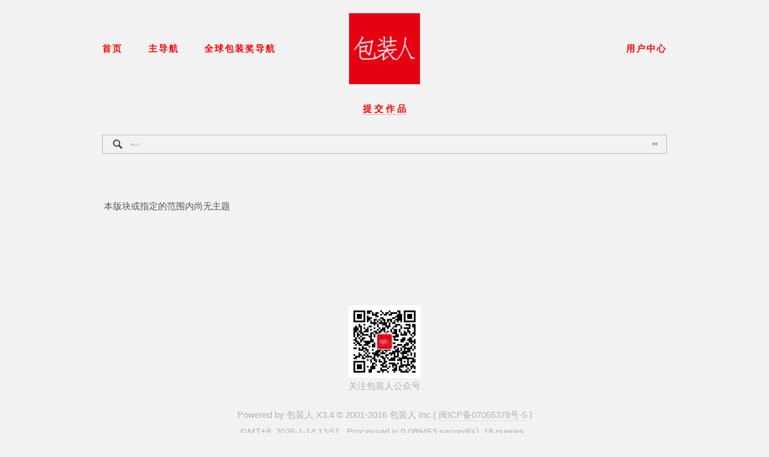

--- FILE ---
content_type: text/html; charset=gbk
request_url: https://baozhuangren.com/forum.php?mod=forumdisplay&fid=41&filter=sortid&sortid=3&searchsort=1&baozhuang_cailiao=9&baozhuang_leibie=9&baozhuang_gongyi=1&page=1
body_size: 7444
content:
<!DOCTYPE html PUBLIC "-//W3C//DTD XHTML 1.0 Transitional//EN" "http://www.w3.org/TR/xhtml1/DTD/xhtml1-transitional.dtd">
<html>
<head>
<meta http-equiv="Content-Type" content="text/html; charset=gbk" />
<meta http-equiv="X-UA-Compatible" content="IE=edge,chrome=1">
<meta name="viewport" content="initial-scale=1">
<title>包装设计-包装设计欣赏-包装设计奖-package design website -  包装设计工具站!</title>
<meta name="keywords" content="包装设计,包装设计网站,包装设计欣赏,包装设计素材,包装设计图片,包装设计公司,产品包装设计,食品包装设计,纸盒包装设计,创意包装设计,礼品盒包装设计,茶叶包装设计,白酒包装设计,化妆品包装设计,品牌包装设计,礼盒包装设计" />
<meta name="description" content="包装人设计联盟是为设计师设计公司提供创意包装设计欣赏平台，包括包装设计素材，包装设计图片，展开图，包装设计教程，盒型结构，包装设计源文件，设计工具软件下载！ " />
<meta name="generator" content="Discuz! X3.4" />
<meta name="author" content="Discuz! Team and Comsenz UI Team" />
<meta name="copyright" content="2001-2019 Inc." />
<meta name="MSSmartTagsPreventParsing" content="True" />
<meta http-equiv="MSThemeCompatible" content="Yes" />
<base href="https://baozhuangren.com/" /><link rel="stylesheet" type="text/css" href="data/cache/style_13_common.css?zJj" /><link rel="stylesheet" type="text/css" href="data/cache/style_13_forum_forumdisplay.css?zJj" /><script type="text/javascript">var STYLEID = '13', STATICURL = 'static/', IMGDIR = 'template/iscwo_baozhuangren/iscwo/common/', VERHASH = 'zJj', charset = 'gbk', discuz_uid = '0', cookiepre = 'aGIU_6590_', cookiedomain = '.baozhuangren.com', cookiepath = '/', showusercard = '1', attackevasive = '0', disallowfloat = '', creditnotice = '1|威望|,2|包装币|,3|贡献|', defaultstyle = '', REPORTURL = '[base64]', SITEURL = 'https://baozhuangren.com/', JSPATH = 'static/js/', CSSPATH = 'data/cache/style_', DYNAMICURL = '';</script>
<script src="static/js/common.js?zJj" type="text/javascript"></script>
<script type="text/javascript">try{Typekit.load();}catch(e){}</script>
<script type="text/javascript">SQUARESPACE_ROLLUPS = {};</script>
<script>(function(rollups, name) { if (!rollups[name]) { rollups[name] = {}; } rollups[name].js = [""]; })(SQUARESPACE_ROLLUPS, 'squarespace-common');</script>
<script src="template/iscwo_baozhuangren/iscwo/js/common-min.js" type="text/javascript"></script>
<script data-name="static-context">
Static = window.Static || {};
Static.SQUARESPACE_CONTEXT = {rollups: {},websiteSettings: {},cookieSettings: {},tweakJSON: {"projectCoverWidth": "300px"},};
</script>
<script type="text/javascript"> Squarespace.load(window);</script>
<link rel="stylesheet" type="text/css" href="template/iscwo_baozhuangren/iscwo/css/site.css"/><meta name="application-name" content="包装人-全球创意包装设计网-专业礼盒包装盒设计打样定制定做生产一条龙服务公司" />
<meta name="msapplication-tooltip" content="包装人-全球创意包装设计网-专业礼盒包装盒设计打样定制定做生产一条龙服务公司" />
<meta name="msapplication-task" content="name=首页;action-uri=https://baozhuangren.com/portal.php;icon-uri=https://baozhuangren.com/template/iscwo_baozhuangren/iscwo/common//portal.ico" /><meta name="msapplication-task" content="name=讨论区;action-uri=https://baozhuangren.com/forum.php;icon-uri=https://baozhuangren.com/template/iscwo_baozhuangren/iscwo/common//bbs.ico" />
<meta name="msapplication-task" content="name=群组;action-uri=https://baozhuangren.com/group.php;icon-uri=https://baozhuangren.com/template/iscwo_baozhuangren/iscwo/common//group.ico" /><meta name="msapplication-task" content="name=;action-uri=https://baozhuangren.com/home.php;icon-uri=https://baozhuangren.com/template/iscwo_baozhuangren/iscwo/common//home.ico" /><link rel="archives" title="包装人-全球创意包装设计网-专业礼盒包装盒设计打样定制定做生产一条龙服务公司" href="https://baozhuangren.com/archiver/" />
<link rel="alternate" type="application/rss+xml" title="包装人-全球创意包装设计网-专业礼盒包装盒设计打样定制定做生产一条龙服务公司 - 包装设计-包装设计欣赏-包装设计奖-package design website" href="https://baozhuangren.com/forum.php?mod=rss&fid=41&amp;auth=0" />
<link rel="stylesheet" id="css_widthauto" type="text/css" href='data/cache/style_13_widthauto.css?zJj' />
<script type="text/javascript">HTMLNODE.className += ' widthauto'</script>
<script src="static/js/forum.js?zJj" type="text/javascript"></script>
</head>

<body id="nv_forum" class="pg_forumdisplay tweak-social-icons-style-regular tweak-social-icons-shape-square tweak-site-width-option-full-background tweak-icon-weight-heavy tweak-site-ajax-loading-enable ancillary-header-top-left-layout-horizontal ancillary-header-top-center-layout-horizontal ancillary-header-top-right-layout-horizontal ancillary-header-bottom-left-layout-horizontal ancillary-header-bottom-center-layout-horizontal ancillary-header-bottom-right-layout-horizontal ancillary-header-branding-position-top-center ancillary-header-tagline-position-hide ancillary-header-primary-nav-position-top-right ancillary-header-secondary-nav-position-top-left ancillary-header-social-position-hide ancillary-header-search-position-hide ancillary-header-cart-position-top-right ancillary-header-account-position-hide tweak-header-primary-nav-hover-style-spotlight tweak-header-primary-nav-button-style-solid tweak-header-primary-nav-button-shape-square tweak-header-secondary-nav-inherit-styles tweak-header-secondary-nav-hover-style-spotlight tweak-header-secondary-nav-button-style-solid tweak-header-secondary-nav-button-shape-square tweak-header-search-style-underlined tweak-header-search-placeholder-show tweak-header-cart-style-text tweak-header-account-style-text tweak-overlay-parallax-enabled tweak-index-nav-style-none tweak-index-nav-position-right tweak-index-nav-text-show tweak-index-page-fullscreen-none tweak-index-page-scroll-indicator-icon-only tweak-index-page-scroll-indicator-icon-arrow tweak-index-page-scroll-indicator-icon-weight-hairline tweak-index-gallery-layout-packed tweak-index-gallery-spacing-sides-show tweak-index-gallery-spacing-top-bottom-show tweak-index-gallery-fixed-height tweak-index-gallery-apply-bottom-spacing tweak-index-gallery-hover-style-fade tweak-index-gallery-controls-small-arrows tweak-index-gallery-controls-icon-weight-hairline tweak-index-gallery-indicators-lines tweak-index-gallery-autoplay-enable tweak-index-gallery-transition-fade tweak-index-gallery-content-position-top-left tweak-index-gallery-content-text-alignment-left tweak-footer-show tweak-footer-layout-stacked tweak-footer-layout-columns-auto tweak-footer-stacked-alignment-center ancillary-mobile-bar-branding-position-top-left ancillary-mobile-bar-menu-icon-position-top-right tweak-mobile-bar-menu-icon-hamburger ancillary-mobile-bar-search-icon-position-hide ancillary-mobile-bar-cart-position-bottom-center tweak-mobile-bar-cart-style-cart ancillary-mobile-bar-account-position-hide tweak-mobile-bar-account-style-text tweak-mobile-overlay-slide-origin-left tweak-mobile-overlay-close-show tweak-mobile-overlay-menu-primary-button-style-solid tweak-mobile-overlay-menu-primary-button-shape-square tweak-mobile-overlay-menu-secondary-inherit tweak-mobile-overlay-menu-secondary-button-style-solid tweak-mobile-overlay-menu-secondary-button-shape-square tweak-quote-block-alignment-left tweak-blog-meta-primary-none tweak-blog-meta-secondary-none tweak-blog-list-style-grid tweak-blog-list-separator-show tweak-blog-list-alignment-left tweak-blog-list-item-image-show tweak-blog-list-item-image-aspect-ratio-grid-11-square tweak-blog-list-item-image-aspect-ratio-stacked-11-square tweak-blog-list-item-title-show tweak-blog-list-item-body-show tweak-blog-list-item-readmore-inline tweak-blog-list-item-meta-position-above-title tweak-blog-list-pagination-link-label-show tweak-blog-list-pagination-link-icon-show tweak-blog-list-pagination-link-icon-weight-heavy tweak-blog-item-alignment-center tweak-blog-item-meta-position-above-title tweak-blog-item-share-position-below-content tweak-blog-item-pagination-link-icon-show tweak-blog-item-pagination-link-label-show tweak-blog-item-pagination-link-meta-hide tweak-blog-item-pagination-link-icon-weight-light event-thumbnails event-thumbnail-size-32-standard event-date-label event-list-show-cats event-list-date event-list-time event-list-address event-excerpts event-item-back-link gallery-design-slideshow aspect-ratio-auto lightbox-style-dark gallery-navigation-bullets gallery-info-overlay-show-on-hover gallery-aspect-ratio-32-standard gallery-arrow-style-no-background gallery-transitions-fade gallery-show-arrows gallery-auto-crop tweak-product-list-image-aspect-ratio-11-square tweak-product-list-item-hover-behavior-show-alternate-image tweak-product-list-meta-position-under tweak-product-list-mobile-meta-position-under tweak-product-list-meta-alignment-under-center tweak-product-list-meta-alignment-overlay-center-center tweak-product-list-show-title tweak-product-list-show-price tweak-product-list-filter-display-top tweak-product-list-filter-alignment-center tweak-product-item-nav-show-breadcrumb-and-pagination tweak-product-item-nav-pagination-style-previousnext tweak-product-item-nav-breadcrumb-alignment-left tweak-product-item-nav-pagination-alignment-split tweak-product-item-gallery-position-left tweak-product-item-gallery-design-stacked tweak-product-item-gallery-aspect-ratio-11-square tweak-product-item-gallery-thumbnail-alignment-left tweak-product-item-details-alignment-left tweak-product-item-details-show-title tweak-product-item-details-show-price tweak-product-item-details-show-excerpt tweak-product-item-details-excerpt-position-below-price tweak-product-item-details-show-share-buttons tweak-product-item-details-show-variants tweak-product-item-details-show-quantity tweak-product-item-details-options-style-square tweak-product-item-details-show-add-to-cart-button tweak-product-item-details-add-to-cart-button-style-outline tweak-product-item-details-add-to-cart-button-shape-square tweak-product-item-details-add-to-cart-button-padding-medium tweak-product-item-image-zoom-behavior-click tweak-product-item-lightbox-enabled tweak-product-badge-style-none tweak-product-badge-position-top-right tweak-product-badge-inset-floating newsletter-style-custom hide-opentable-icons opentable-style-dark small-button-style-outline small-button-shape-square medium-button-style-outline medium-button-shape-rounded large-button-style-outline large-button-shape-rounded image-block-poster-text-alignment-center image-block-card-dynamic-font-sizing image-block-card-content-position-center image-block-card-text-alignment-left image-block-overlap-dynamic-font-sizing image-block-overlap-content-position-center image-block-overlap-text-alignment-left image-block-collage-dynamic-font-sizing image-block-collage-content-position-top image-block-collage-text-alignment-left image-block-stack-dynamic-font-sizing image-block-stack-text-alignment-left button-style-solid button-corner-style-rounded tweak-product-quick-view-button-style-docked tweak-product-quick-view-button-position-center tweak-product-quick-view-lightbox-excerpt-display-truncate tweak-product-quick-view-lightbox-show-arrows tweak-product-quick-view-lightbox-show-close-button tweak-product-quick-view-lightbox-controls-weight-light tweak-share-buttons-style-icon-only tweak-share-buttons-icons-show tweak-share-buttons-labels-show tweak-share-buttons-counts-show tweak-share-buttons-standard-background-color native-currency-code-usd collection-type-index collection-layout-default collection-58697ff01b631bf4190fa9e7 homepage view-list mobile-style-available sqs-has-custom-cart has-logo-image has-tagline has-social enable-load-effects has-primary-nav has-secondary-nav project-hover-zoom" data-controller="HashManager, SiteLoader, MobileClassname">
<div id="append_parent"></div><div id="ajaxwaitid"></div>

<div class="Loader"></div><div class="Mobile" data-nc-base="mobile-bar" data-controller="AncillaryLayout">

<div class="Mobile-bar Mobile-bar--top" data-nc-group="top" data-controller="MobileOffset">
<div data-nc-container="top-left">
<a href="./" class="Mobile-bar-branding" data-nc-element="branding" data-content-field="site-title">
<img src="template/iscwo_baozhuangren/iscwo/images/logo.jpg" alt="包装人-全球创意包装设计网-专业礼盒包装盒设计打样定制定做生产一条龙服务公司" class="Mobile-bar-branding-logo"/>
</a>
</div>
<div data-nc-container="top-center"></div>
<div data-nc-container="top-right"></div>
</div>

<div class="Mobile-bar Mobile-bar--bottom" data-nc-group="bottom" data-controller="MobileOffset">
<div data-nc-container="bottom-left">
<button class="Mobile-bar-menu" data-nc-element="menu-icon" data-controller-overlay="menu" data-controller="MobileOverlayToggle">
<svg id="hamburger-icon--even" class="Icon Icon--hamburger" viewBox="0 0 24 18" width="100%" height="100%">
<line fill="none" stroke-miterlimit="10" x1="0" y1="2" x2="24" y2="2"></line>
<line fill="none" stroke-miterlimit="10" x1="0" y1="9" x2="24" y2="9"></line>
<line fill="none" stroke-miterlimit="10" x1="0" y1="16" x2="24" y2="16"></line>
</svg>

</button>
</div>
<div data-nc-container="bottom-center"></div>
<div data-nc-container="bottom-right"></div>
</div>

<div class="Mobile-overlay">
<div class="Mobile-overlay-menu" data-controller="MobileOverlayFolders">
<div class="Mobile-overlay-menu-main">
<nav class="Mobile-overlay-nav Mobile-overlay-nav--primary">
<button class="Mobile-overlay-nav-item Mobile-overlay-nav-item--folder">
<a href="portal.php"><span class="Mobile-overlay-nav-item--folder-label">首页</span></a>
</button>
</nav>
<nav class="Mobile-overlay-nav Mobile-overlay-nav--secondary">
<button class="Mobile-overlay-nav-item Mobile-overlay-nav-item--folder" data-controller-folder-toggle="corporate-category-1">
<span class="Mobile-overlay-nav-item--folder-label">主导航</span>
</button>
<button class="Mobile-overlay-nav-item Mobile-overlay-nav-item--folder" data-controller-folder-toggle="consumer-category">
<span class="Mobile-overlay-nav-item--folder-label">全球包装奖导航</span>
</button>
<button class="Mobile-overlay-nav-item Mobile-overlay-nav-item--folder">
<a href="member.php?mod=logging&amp;action=login"><span class="Mobile-overlay-nav-item--folder-label">用户登陆</span></a>
</button>
<button class="Mobile-overlay-nav-item Mobile-overlay-nav-item--folder">
<a href="member.php?mod=bzrregister"><span class="Mobile-overlay-nav-item--folder-label">立即注册</span></a>
</button>
</nav>
</div>
<div class="Mobile-overlay-folders" data-content-field="navigation">
<div class="Mobile-overlay-folder" data-controller-folder="corporate-category-1">
<button class="Mobile-overlay-folder-item Mobile-overlay-folder-item--toggle" data-controller-folder-toggle="corporate-category-1">
<span class="Mobile-overlay-folder-item--toggle-label">返回</span>
</button><a href="forum-56-1.html" class="Mobile-overlay-folder-item">包装设计教程</a>
<a href="http://x.baozhuangren.com/Online/Boxes" class="Mobile-overlay-folder-item" target="_blank">包装展开图下载</a>
<a href="forum-52-1.html" class="Mobile-overlay-folder-item" target="_blank">包装创意刀模</a>
<a href="forum-44-1.html" class="Mobile-overlay-folder-item">包装设计软件</a>
<a href="forum-53-1.html" class="Mobile-overlay-folder-item">包装设计文件</a>
<a href="forum-42-1.html" class="Mobile-overlay-folder-item">包装设计样机</a>
<a href="kucg_ezine-ezine.html" class="Mobile-overlay-folder-item" target="_blank">包装设计杂志</a>
<a href="hao.php" class="Mobile-overlay-folder-item">包装设计网址</a>
</div>
<div class="Mobile-overlay-folder" data-controller-folder="consumer-category">
<button class="Mobile-overlay-folder-item Mobile-overlay-folder-item--toggle" data-controller-folder-toggle="consumer-category">
<span class="Mobile-overlay-folder-item--toggle-label">返回</span>
</button><a href="http://www.pentawards.org/winners/"  target="_blank" class="Mobile-overlay-folder-item">全球包装设计大奖赛</a><a href="https://dielineawards.com/years/2018/"  target="_blank" class="Mobile-overlay-folder-item">THEDIELINE包装设计奖</a><a href="https://www.red-dot.org/zh/search/?q=%22Packaging%20Design%22"  target="_blank" class="Mobile-overlay-folder-item">红点包装设计奖</a><a href="https://ifworlddesignguide.com/collections/packaging"  target="_blank" class="Mobile-overlay-folder-item">IF包装设计奖</a><a href="https://competition.adesignaward.com/winners-category.php?CATEGORY=2"  target="_blank" class="Mobile-overlay-folder-item">A设计包装奖</a><a href="http://www.jpda.or.jp/english/reports/japan_package_design_awards/"  target="_blank" class="Mobile-overlay-folder-item">日本包装设计奖</a><a href="https://bestawards.co.nz/graphic/packaging/2018/"  target="_blank" class="Mobile-overlay-folder-item">BESTAWARDS包装设计奖</a><a href="https://europeandesign.org/awards/category/packaging/"  target="_blank" class="Mobile-overlay-folder-item">EDAWARDS包装设计奖</a><a href="http://www.goldenpin.org.tw/%E9%87%91%E9%BB%9E%E8%A8%AD%E8%A8%88%E7%8D%8E/"  target="_blank" class="Mobile-overlay-folder-item">金点设计包装设计奖</a><a href="#"  target="_blank" class="Mobile-overlay-folder-item">更多包装设计奖等你加入</a></div>
</div>
</div>
<button class="Mobile-overlay-close" data-controller="MobileOverlayToggle">
<svg id="close-icon" class="Icon Icon--close" viewBox="0 0 16 16" width="100%" height="100%">
<line fill="none" stroke-miterlimit="10" x1="1.4" y1="1.4" x2="14.4" y2="14.4"></line>
<line fill="none" stroke-miterlimit="10" x1="1.4" y1="14.4" x2="14.4" y2="1.4"></line>
</svg>
</button>
<div class="Mobile-overlay-back" data-controller="MobileOverlayToggle"></div>
</div>

</div>

<div class="Parallax-host-outer">
<div class="Parallax-host" data-parallax-host>
</div>
</div>

<div class="Site" data-nc-base="header" data-controller="AncillaryLayout">

<div class="sqs-announcement-bar-dropzone"></div>

<header class="Header Header--top">
<div class="Header-inner Header-inner--top" data-nc-group="top">
<div data-nc-container="top-left"></div>
<div data-nc-container="top-center"></div>
<div data-nc-container="top-right"></div>
</div>
</header>

<header class="Header Header--top">
<div class="Header-inner Header-inner--top" data-nc-group="top">
<div data-nc-container="top-left">
<nav class="Header-nav Header-nav--secondary" data-nc-element="secondary-nav" data-content-field="navigation">
<div class="Header-nav-inner">
<span class="Header-nav-item Header-nav-item--folder">
<a href="portal.php" class="Header-nav-folder-title">首页</a>
</span>
<span class="Header-nav-item Header-nav-item--folder">
<a href="javascript:;" class="Header-nav-folder-title" data-controller="HeaderNavFolderTouch">主导航</a>
<span class="Header-nav-folder"><a href="forum-56-1.html" class="Header-nav-folder-item">包装设计教程</a>
<a href="http://x.baozhuangren.com/Online/Boxes" class="Header-nav-folder-item" target="_blank">包装展开图下载</a>
<a href="forum-52-1.html" class="Header-nav-folder-item" target="_blank">包装创意刀模</a>
<a href="forum-44-1.html" class="Header-nav-folder-item">包装设计软件</a>
<a href="forum-53-1.html" class="Header-nav-folder-item">包装设计文件</a>
<a href="forum-42-1.html" class="Header-nav-folder-item">包装设计样机</a>
<a href="kucg_ezine-ezine.html" class="Header-nav-folder-item" target="_blank">包装设计杂志</a>
<a href="hao.php" class="Header-nav-folder-item">包装设计网址</a>
</span>
</span>
<span class="Header-nav-item Header-nav-item--folder">
<a href="javascript:;" class="Header-nav-folder-title" data-controller="HeaderNavFolderTouch">全球包装奖导航</a>
<span class="Header-nav-folder"><a href="https://www.baozhuangren.com/home.php?mod=space&uid=5994&do=profile"  target="_blank" class="Header-nav-folder-item">全球包装设计大奖赛</a><a href="https://dielineawards.com/years/2018/"  target="_blank" class="Header-nav-folder-item">thedieline包装设计奖</a><a href="https://www.baozhuangren.com/home.php?mod=space&uid=5997&do=profile"  target="_blank" class="Header-nav-folder-item">红点包装设计奖</a><a href="https://ifworlddesignguide.com/collections/packaging"  target="_blank" class="Header-nav-folder-item">IF包装设计奖</a><a href="https://competition.adesignaward.com/winners-category.php?CATEGORY=2"  target="_blank" class="Header-nav-folder-item">A设计包装奖</a><a href="http://www.jpda.or.jp/english/reports/japan_package_design_awards/"  target="_blank" class="Header-nav-folder-item">日本包装设计奖</a><a href="https://bestawards.co.nz/graphic/packaging/2018/"  target="_blank" class="Header-nav-folder-item">bestawards包装设计奖</a><a href="https://europeandesign.org/awards/category/packaging "  target="_blank" class="Header-nav-folder-item">Edawards包装设计奖</a><a href="http://www.goldenpin.org.tw/%E9%87%91%E9%BB%9E%E8%A8%AD%E8%A8%88%E7%8D%8E/"  target="_blank" class="Header-nav-folder-item">金点设计包装设计奖</a><a href="forum-58-1.html"  target="_blank" class="Header-nav-folder-item">包装人内部作品</a></span>
</span>
</div>
</nav>
</div>
<div data-nc-container="top-center">
<a href="./" class="Header-branding" data-nc-element="branding" data-content-field="site-title">
<img src="template/iscwo_baozhuangren/iscwo/images/logo.jpg" alt="包装人-全球创意包装设计网-专业礼盒包装盒设计打样定制定做生产一条龙服务公司" class="Header-branding-logo"/>
</a>
</div>
<div data-nc-container="top-right">
<nav class="Header-nav Header-nav--primary" data-nc-element="primary-nav" data-content-field="navigation">
<div class="Header-nav-inner">
<span class="Header-nav-item Header-nav-item--folder">
<a href="member.php?mod=logging&amp;action=login" onClick="showWindow('login', this.href)" class="Header-nav-folder-title" data-controller="HeaderNavFolderTouch">用户中心</a>
<span class="Header-nav-folder">
<a href="member.php?mod=bzrregister"  class="Header-nav-folder-item">立即注册</a>
<a href="member.php?mod=logging&amp;action=login" onClick="showWindow('login', this.href)" class="Header-nav-folder-item">登录</a>
</span>
</span>
</div>
</nav>
</div>
</div>
</header>

<div class="Site-inner Site-inner--index">

<header class="Header Header--bottom">
<div class="Header-inner Header-inner--bottom" data-nc-group="bottom"></div>
<div data-nc-container="bottom-center"></div>
<div data-nc-container="bottom-right"></div>
</div>
</header>


<div class="Content-outer">
<main class="Index">
<section id="packaging-design-ad-banner-1" class="Index-page">
<div class="Index-page-content ">
<div class="sqs-layout sqs-grid-12 columns-12">
<div class="row sqs-row">
<div class="col sqs-col-12 span-12">

<div class="sqs-block html-block sqs-block-html">
<div class="sqs-block-content"><p style="text-align: center;"><a href="https://baozhuangren.com/forum.php?mod=post&action=newthread&fid=41" target="_blank"><strong>提 交 作 品</strong></a></p></div>
</div>

<div class="sqs-block search-block sqs-block-search">
<div class="sqs-block-content">
<div class="sqs-search-ui-text-input sqs-search-ui-button-wrapper color-dark">
<form id="scbar_form" method="post" autocomplete="off" onsubmit="searchFocus($('scbar_txt'))" action="search.php?searchsubmit=yes" target="_blank">
<input type="hidden" name="mod" value="forum" />
<div class="spinner-wrapper"></div>
<input type="search" class="search-input" name="srchtxt" placeholder="Search" value="" >
<button type="submit" name="searchsubmit" id="scbar_btn" sc="1" class="search-btn" value="true">搜索</button>
</form>
</div>
</div>
</div>
                              <script>
(function(){
    var bp = document.createElement('script');
    var curProtocol = window.location.protocol.split(':')[0];
    if (curProtocol === 'https') {
        bp.src = 'https://zz.bdstatic.com/linksubmit/push.js';
    }
    else {
        bp.src = 'http://push.zhanzhang.baidu.com/push.js';
    }
    var s = document.getElementsByTagName("script")[0];
    s.parentNode.insertBefore(bp, s);
})();
</script>

<div class="col sqs-col-12 span-12">

<div id="threadlist" >
<form method="post" autocomplete="off" name="moderate" id="moderate" action="forum.php?mod=topicadmin&amp;action=moderate&amp;fid=41&amp;infloat=yes&amp;nopost=yes">
<input type="hidden" name="formhash" value="1ef5ed90" />
<input type="hidden" name="listextra" value="page%3D1" />

<div style="height: 100px; line-height: 100px; padding: 20px;">
本版块或指定的范围内尚无主题
</div>
</div>

</form>
</div>

</div>							</div>
</div>
</div>
</div>
</section>
</main>
</div>
</div>
<script type="text/javascript" src="./plugin.php?id=comiis_app_video:comiis_app_video_up"></script><script type="text/javascript" src="plugin.php?id=lmyrq:rq&formhash=1ef5ed90"></script>
<footer class="Footer">
<div class="Footer-inner clear">
<div class="sqs-layout sqs-grid-12 columns-12 Footer-blocks Footer-blocks--bottom sqs-alternate-block-style-container" data-layout-label="Footer Bottom Blocks" data-type="block-field" data-updated-on="1540151452200" id="footerBlocksBottom">
<div class="row sqs-row">
<div class="col sqs-col-12 span-12">
<div class="sqs-block html-block sqs-block-html">
<div class="sqs-block-content">
<div class="weixin-code">
<img src="template/iscwo_baozhuangren/iscwo/images/footer-weixin-code.jpg">
<p>关注包装人公众号</p>
</div>
<p class="mbm" style="text-align: center;">Powered by 包装人 X3.4 &copy; 2001-2016 包装人 Inc.( <a href="https://beian.miit.gov.cn/" target="_blank">闽ICP备07055378号-5</a> )<script>
var _hmt = _hmt || [];
(function() {
  var hm = document.createElement("script");
  hm.src = "//hm.baidu.com/hm.js?594a5859dd0941203b6056996d02fdda";
  var s = document.getElementsByTagName("script")[0]; 
  s.parentNode.insertBefore(hm, s);
})();
</script>

<script type="text/javascript">var cnzz_protocol = (("https:" == document.location.protocol) ? "https://" : "http://");document.write(unescape("%3Cspan id='cnzz_stat_icon_1277106076'%3E%3C/span%3E%3Cscript src='" + cnzz_protocol + "s5.cnzz.com/z_stat.php%3Fid%3D1277106076%26show%3Dpic1' type='text/javascript'%3E%3C/script%3E"));</script></p>
<p style="text-align: center;">
GMT+8, 2026-1-14 13:51                              <!--百度自动抓取-->
                              <script>
(function(){
    var bp = document.createElement('script');
    var curProtocol = window.location.protocol.split(':')[0];
    if (curProtocol === 'https') {
        bp.src = 'https://zz.bdstatic.com/linksubmit/push.js';
    }
    else {
        bp.src = 'http://push.zhanzhang.baidu.com/push.js';
    }
    var s = document.getElementsByTagName("script")[0];
    s.parentNode.insertBefore(bp, s);
})();
</script>
 <!--百度自动抓取-->
                              <span id="debuginfo">
, Processed in 0.089453 second(s), 18 queries
.
                                  
</span>							

</p>
</div>
</div>
</div>
</div>
</div></div>
</footer>

</div>

<script src="template/iscwo_baozhuangren/iscwo/js/site.js" type="text/javascript"></script>
<script src="template/iscwo_baozhuangren/iscwo/js/site-bundle.js" type="text/javascript" type="text/javascript"></script>
<script type="text/javascript" data-sqs-type="imageloader-bootstrapper">(function() {if(window.ImageLoader) { window.ImageLoader.bootstrap({}, document); }})();</script>
<script>Squarespace.afterBodyLoad(Y);</script>
<script src="home.php?mod=misc&ac=sendmail&rand=1768369907" type="text/javascript"></script>


<script type="text/javascript">_attachEvent(window, 'scroll', function () { showTopLink(); });checkBlind();</script>
</body>
</html>


--- FILE ---
content_type: application/javascript
request_url: https://baozhuangren.com/template/iscwo_baozhuangren/iscwo/js/site.js
body_size: 3643
content:
Y.use("node", "squarespace-gallery-ng", function(b) {
    b.on("domready", function() {
        b.all("#mobile-navigation li.folder").each(function(a) {
            a.on("click", function() {
                var b = a.siblings("li.folder.dropdown-open").item(0);
                b && b.toggleClass("dropdown-open");
                a && a.toggleClass("dropdown-open")
            })
        });
        if (b.one("#topBar")) {
            var a = b.one("#topBar").get("offsetHeight");
            b.all(".sqs-cart-dropzone").setStyle("top", a + 10)
        }
    });
    Modernizr && Modernizr.touch && b.all("nav .folder").each(function(a) {
        if (1 < a.all("a").size()) a.one("a").on("click",
            function(a) {
                a.preventDefault()
            })
    });
    b.Node.prototype.tick = function(a, b) {
        if (a)
            if (a instanceof Object)
                for (d in a) this.tick(d, a[d]);
            else this.target = this.target || {}, this.current = this.current || {}, this.target[a] = b;
        else
            for (var d in this.target) {
                this.current[d] || (this.current[d] = parseInt(this.getStyle(d), 10), isNaN(this.current[d]) && (this.current[d] = 0));
                var e = this.current[d],
                    e = this.target[d];
                if ("number" != typeof e) {
                    delete this.current[d];
                    delete this.target[d];
                    this.setStyle(d, e);
                    break
                }
                e = this.current[d] + 0.1 *
                    (this.target[d] - this.current[d]);
                this.current[d] = e;
                this.setStyle(d, e)
            }
    };
    window.Site = Singleton.create({
        ready: function() {
            this.listeners = [];
            document.addEventListener("DOMContentLoaded", this.initialize.bind(this))
        },
        initialize: function() {
            this._setupNavigation();
            this._setupBottomBar();
            this._setupPositioning();
            if (this.gridEl = b.one("#grid")) this._setupGrid(), this._setupTweakHandler();
            if ("" !== window.location.hash.replace("#", "")) b.once("lazyload:afterNav", function() {
                b.one("#navigator").addClass("loaded")
            });
            else b.one("#navigator").addClass("loaded"); if (b.one("body.page-index")) b.on("lazyload:afterNav", b.bind(this._afterNav, this));
            else b.one("body.page-gallery") && this._afterNav(window.location.pathname)
        },
        _setupNavigation: function() {
            b.one("#topBar") && b.one("#topBar").delegate("click", b.bind(function(a) {
                a.halt();
                this.animate("#container", {
                    from: {
                        opacity: 1
                    },
                    to: {
                        opacity: 0
                    }
                }, function() {
                    window.location = a.currentTarget.getAttribute("href")
                })
            }, this), ".transition-link");
            if (b.one(".projectPrev")) b.one(".projectPrev").on("click",
                b.bind(this.prevProject, this));
            if (b.one(".projectNext")) b.one(".projectNext").on("click", b.bind(this.nextProject, this));
            if (b.one(".projectHome")) b.one(".projectHome").on("click", function() {
                window.location.hash = "/"
            });
            b.one("#nav li.active-link") && this.gridEl && "index" == b.one("#nav li.active-link a").getAttribute("rel") && b.one("#nav li.active-link a").removeClass("transition-link").setAttribute("href", "#/");
            this._setHeaderValues();
            b.one(".sqs-announcement-bar-close") && b.one(".sqs-announcement-bar-close").on("click",
                function() {
                    this._setHeaderValues()
                }, this)
        },
        _setHeaderValues: function() {
            if (b.one("#topBar")) {
                var a = b.one("#topBar").get("offsetHeight");
                b.one("#container").setStyle("marginTop", a);
                b.all("#project .switcher").setStyle("top", a + 35)
            }
        },
        _setupKeyHandlers: function() {
            Modernizr.touch || (this.listeners.push(b.after("key", b.bind(this.prevProject, this), window, "down:37", this)), this.listeners.push(b.after("key", b.bind(this.nextProject, this), window, "down:39", this)), this.listeners.push(b.after("key", b.bind(this.jumpUp,
                this), window, "down:38", this)), this.listeners.push(b.after("key", b.bind(this.jumpDown, this), window, "down:40", this)))
        },
        _destroyKeyHandlers: function() {
            if (this.listeners.length)
                for (var a = 0; a < this.listeners.length; a++) this.listeners[a].detach();
            this.listeners = []
        },
        _afterNav: function(a) {
            var c = b.one('#project .project-item[data-dynamic-href="' + a + '"]'),
                d = b.one("#grid"),
                e = b.one("body");
            this._destroyKeyHandlers();
            a && c ? (e.addClass("index-detail"), this._checkSidebarHeight(c), this.currImg = 1, this.currProj = c,
                this._setupKeyHandlers()) : d ? (e.removeClass("index-detail"), this.galleryGrid.refresh()) : b.one(".collection-type-gallery") && b.one(".meta") && this._checkSidebarHeight(b.one(".project-item"))
        },
        _setupBottomBar: function() {
            if (!Modernizr.touch && "true" === b.Squarespace.Template.getTweakValue("autohide-footer") + "") {
                var a = b.one("#bottomBar"),
                    c = a.one(".sqs-layout"),
                    d = b.Lang.isValue(a.one(".social-links"));
                b.one(window).on("mousemove", function(b) {
                    if (a && (!c.hasClass("empty") || d || Static.SQUARESPACE_CONTEXT.authenticatedAccount)) b.clientY >
                        window.innerHeight - a.height() ? a.addClass("viewable") : a.removeClass("viewable")
                })
            }
        },
        _setupGrid: function() {
            this.gridEl.all(".item img").each(function(a) {
                a.removeAttribute("alt")
            });
            this.galleryGrid = new b.Squarespace.Gallery2({
                container: this.gridEl,
                design: "autocolumns",
                designOptions: {
                    columnWidth: parseInt(b.Squarespace.Template.getTweakValue("@projectCoverWidth")),
                    columnWidthBehavior: "min",
					gutter: 20,
					mixedContent: true,
                    squares: "true" === b.Squarespace.Template.getTweakValue("project-squares") + "",
                    aspectRatio: "true" === b.Squarespace.Template.getTweakValue("project-squares") +
                        "" ? 1 : 0
                },
                loaderOptions: {
                    load: !1
                },
                lazyLoad: !0,
                refreshOnResize: !0,
                keys: !1
            });
            this._setupGridHovers(this.gridEl)
        },
        _setupGridHovers: function(a) {
            Modernizr.touch || (Modernizr.csstransforms ? (a.delegate("mouseenter", b.bind(this._onMouseEnter, this), ".item"), a.delegate("mousemove", b.bind(this._onMouseMove, this), ".item"), a.delegate("mouseleave", b.bind(this._onMouseLeave, this), ".item")) : (a.delegate("mouseenter", function(a) {
                a.currentTarget.addClass("hovering");
                a.currentTarget.one("img").setStyles({
                    opacity: 0.22,
                    filter: "alpha(opacity=22)"
                });
                a.currentTarget.one("div").setStyles({
                    opacity: 1,
                    filter: "alpha(opacity=100)"
                })
            }, ".item"), a.delegate("mouseleave", function(a) {
                a.currentTarget.removeClass("hovering");
                a.currentTarget.one("img").setStyles({
                    opacity: 1,
                    filter: "alpha(opacity=100)"
                });
                a.currentTarget.one("div").setStyles({
                    opacity: 0,
                    filter: "alpha(opacity=0)"
                })
            }, ".item"), a.delegate("mousemove", function() {})))
        },
        _onMouseEnter: function(a) {
            clearTimeout(a.currentTarget.getAttribute("overlayDelay"));
            clearInterval(a.currentTarget.getAttribute("tickInterval"));
            a.currentTarget.setAttribute("overlayDelay", setTimeout(function() {
                a.currentTarget.addClass("hovering")
            }, 20));
            "true" === b.Squarespace.Template.getTweakValue("project-hover-panning") + "" && (a.currentTarget.setAttribute("tickInterval", setInterval(function() {
                a.currentTarget.one("img").tick()
            }, 10)), a.currentTarget.setAttribute("original-top", a.currentTarget.one("img").getStyle("top")), a.currentTarget.setAttribute("original-left", a.currentTarget.one("img").getStyle("left")))
        },
        _onMouseMove: function(a) {
            if ("false" !==
                b.Squarespace.Template.getTweakValue("project-hover-panning") + "") {
                var c, d;
                c = (a.currentTarget.getXY()[0] - a.pageX + a.currentTarget.get("offsetWidth") / 2) / 8;
                d = (a.currentTarget.getXY()[1] - a.pageY + a.currentTarget.get("offsetHeight") / 2) / 8;
                c = Math.round(c);
                d = Math.round(d);
                a.currentTarget.one("img").tick({
                    top: d + parseInt(a.currentTarget.getAttribute("original-top")),
                    left: c + parseInt(a.currentTarget.getAttribute("original-left"))
                })
            }
        },
        _onMouseLeave: function(a) {
            clearTimeout(a.currentTarget.getAttribute("overlayDelay"));
            clearInterval(a.currentTarget.getAttribute("tickInterval"));
            a.currentTarget.removeClass("hovering");
            var b = a.currentTarget.one("img");
            a.currentTarget.getAttribute("original-top") && b.setStyle("top", a.currentTarget.getAttribute("original-top"));
            a.currentTarget.getAttribute("original-left") && b.setStyle("left", a.currentTarget.getAttribute("original-left"))
        },
        _checkSidebarHeight: function(a) {
            b.all("#project .project-item .meta").setStyle("position", "");
            var c = a.one(".meta").height();
            1E3 < b.config.win.innerWidth &&
                c + b.one("#topBar").get("offsetHeight") > b.config.win.innerHeight ? b.one("body").addClass("meta-unfixed") : b.one("body").removeClass("meta-unfixed");
            "relative" !== a.one(".meta").getStyle("position") && c > a.one(".gallery").height() && a.one(".gallery").setStyle("minHeight", c + "px")
        },
        _validEvent: function(a) {
            return b.one(".yui3-lightbox2") || a.target.ancestor("form") ? !1 : !0
        },
        nextProject: function(a) {
            this._validEvent(a) && ((a = b.one(".project-item:not(.visually-hidden)").next()) || (a = b.one(".project-item")), window.location.hash =
                "#" + a.getAttribute("data-dynamic-href"))
        },
        prevProject: function(a) {
            this._validEvent(a) && (a = b.one(".project-item:not(.visually-hidden)").previous(), a || (a = b.all(".project-item"), a = a.item(a.size() - 1)), window.location.hash = "#" + a.getAttribute("data-dynamic-href"))
        },
        jumpDown: function(a) {
            if (this._validEvent(a)) {
                var c = b.one(".project-item:not(.visually-hidden)");
                c && (this.currImg || (this.currImg = 1), b.one("#topBar") && (this.currImg < c.all("img").size() ? (a = c.all("img").item(this.currImg).getXY()[1], a = 5 + a - b.one("#topBar").get("offsetHeight") -
                    parseInt(c.one(".gallery").getStyle("marginTop")), this.animate("body", {
                        to: {
                            scroll: [0, a]
                        },
                        duration: 0.5
                    })) : (a = b.one("#grid").getXY()[1], a = a - b.one("#topBar").get("offsetHeight") - parseInt(c.one(".gallery").getStyle("marginTop")), this.animate("body", {
                    to: {
                        scroll: [0, a]
                    },
                    duration: 0.8
                }))), this.currImg++)
            }
        },
        jumpUp: function(a) {
            if (this._validEvent(a)) {
                var c;
                a = b.one(".project-item:not(.visually-hidden)");
                c = a.all("img").size() + 1;
                this.currImg || (this.currImg = 1);
                a && (b.one("#topBar") && 1 < this.currImg) && (this.currImg >
                    c && (this.currImg = c), c = a.all("img").item(this.currImg - 2).getXY()[1], c = 5 + c - b.one("#topBar").get("offsetHeight") - parseInt(a.one(".gallery").getStyle("marginTop")), this.animate("body", {
                        to: {
                            scroll: [0, c]
                        },
                        duration: 0.5
                    }), this.currImg--)
            }
        },
        _setupPositioning: function() {
            var a = function() {
                b.one("#topBar") && b.one("#container").setStyle("marginTop", b.one("#topBar").get("offsetHeight"));
                "false" === b.Squarespace.Template.getTweakValue("autohide-footer") + "" && b.one("#bottomBar") && b.one("#container").setStyle("marginBottom",
                    b.one("#bottomBar").get("offsetHeight"))
            };
            b.on("resize", a);
            a()
        },
        animate: function(a, c, d) {
            c = b.merge({
                duration: 0.3,
                easing: b.Easing.easeOutStrong
            }, c);
            b.one(a).anim({}, c).run().on("end", d)
        },
        _setupTweakHandler: function() {
            var a = this;
            setTimeout(b.bind(function() {
                b.Global && (b.Global.on("tweak:change", function(b) {
                    var d = b.getName();
                    a.galleryGrid && (d.match(/projectCoverWidth/i) ? a.galleryGrid.set("columnWidth", parseInt(b.getValue())) : d.match(/project-squares/) && ("true" == b.getValue() ? a.galleryGrid.set("aspectRatio",
                        1) : a.galleryGrid.set("aspectRatio", 0)))
                }), b.Global.on("tweak:close", function() {
                    setTimeout(function() {
                        a.galleryGrid.refresh()
                    }, 500)
                }))
            }, this), 1E3)
        }
    })
});

--- FILE ---
content_type: application/javascript
request_url: https://baozhuangren.com/template/iscwo_baozhuangren/iscwo/js/site-bundle.js
body_size: 47364
content:
!function(e){function t(o){if(n[o])return n[o].exports;var r=n[o]={exports:{},id:o,loaded:!1};return e[o].call(r.exports,r,r.exports,t),r.loaded=!0,r.exports}var n={};return t.m=e,t.c=n,t.p="",t(0)}([function(e,t,n){e.exports=n(1)},function(e,t,n){"use strict";function o(e){return e&&e.__esModule?e:{default:e}}n(2);var r=n(6),i=o(r),a=n(60),u=n(65),c=o(u),l=n(85),s=o(l);n(86);var d=n(87),f=o(d),p=n(100),h=o(p),v=n(101),y=o(v),m=n(104),A=o(m),g=n(121),b=o(g),w=n(189),_=o(w),x=n(190),E=o(x),k=n(191),S=o(k),T=n(192),L=o(T),O=n(193),M=o(O),P=n(194),j=o(P),C=n(195),R=o(C),I=n(103),F=o(I),V=n(196),N=o(V),D=n(199),B=o(D),G=n(200),U=o(G),H=n(207),z=o(H);i.default.register("AncillaryLayout",f.default),i.default.register("FooterBreakpoints",h.default),i.default.register("HashManager",y.default),i.default.register("IndexFirstSectionHeight",A.default),i.default.register("IndexGallery",b.default),i.default.register("IndexGalleryVideo",_.default),i.default.register("IndexNavigation",E.default),i.default.register("HeaderNavFolderTouch",S.default),i.default.register("HeaderOverlay",L.default),i.default.register("MobileClassname",M.default),i.default.register("MobileOverlayFolders",j.default),i.default.register("MobileOffset",R.default),i.default.register("MobileOverlayToggle",F.default),i.default.register("Parallax",N.default),i.default.register("ScrollIndicator",B.default),i.default.register("SiteLoader",U.default),i.default.register("UserAccountLink",z.default),i.default.register("VideoBackground",function(e){return(0,c.default)(e,function(e){var t=e.handleResize,n=e.handleTweak;(0,s.default)(t,105),a.Tweak.watch("tweak-overlay-parallax-enabled",n)})})},function(e,t,n){n(3).polyfill()},function(e,t,n){(function(t){for(var o=n(4),r="undefined"==typeof window?t:window,i=["moz","webkit"],a="AnimationFrame",u=r["request"+a],c=r["cancel"+a]||r["cancelRequest"+a],l=0;!u&&l<i.length;l++)u=r[i[l]+"Request"+a],c=r[i[l]+"Cancel"+a]||r[i[l]+"CancelRequest"+a];if(!u||!c){var s=0,d=0,f=[],p=1e3/60;u=function(e){if(0===f.length){var t=o(),n=Math.max(0,p-(t-s));s=n+t,setTimeout(function(){var e=f.slice(0);f.length=0;for(var t=0;t<e.length;t++)if(!e[t].cancelled)try{e[t].callback(s)}catch(e){setTimeout(function(){throw e},0)}},Math.round(n))}return f.push({handle:++d,callback:e,cancelled:!1}),d},c=function(e){for(var t=0;t<f.length;t++)f[t].handle===e&&(f[t].cancelled=!0)}}e.exports=function(e){return u.call(r,e)},e.exports.cancel=function(){c.apply(r,arguments)},e.exports.polyfill=function(){r.requestAnimationFrame=u,r.cancelAnimationFrame=c}}).call(t,function(){return this}())},function(e,t,n){(function(t){(function(){var n,o,r;"undefined"!=typeof performance&&null!==performance&&performance.now?e.exports=function(){return performance.now()}:"undefined"!=typeof t&&null!==t&&t.hrtime?(e.exports=function(){return(n()-r)/1e6},o=t.hrtime,n=function(){var e;return e=o(),1e9*e[0]+e[1]},r=n()):Date.now?(e.exports=function(){return Date.now()-r},r=Date.now()):(e.exports=function(){return(new Date).getTime()-r},r=(new Date).getTime())}).call(this)}).call(t,n(5))},function(e,t){function n(){throw new Error("setTimeout has not been defined")}function o(){throw new Error("clearTimeout has not been defined")}function r(e){if(s===setTimeout)return setTimeout(e,0);if((s===n||!s)&&setTimeout)return s=setTimeout,setTimeout(e,0);try{return s(e,0)}catch(t){try{return s.call(null,e,0)}catch(t){return s.call(this,e,0)}}}function i(e){if(d===clearTimeout)return clearTimeout(e);if((d===o||!d)&&clearTimeout)return d=clearTimeout,clearTimeout(e);try{return d(e)}catch(t){try{return d.call(null,e)}catch(t){return d.call(this,e)}}}function a(){v&&p&&(v=!1,p.length?h=p.concat(h):y=-1,h.length&&u())}function u(){if(!v){var e=r(a);v=!0;for(var t=h.length;t;){for(p=h,h=[];++y<t;)p&&p[y].run();y=-1,t=h.length}p=null,v=!1,i(e)}}function c(e,t){this.fun=e,this.array=t}function l(){}var s,d,f=e.exports={};!function(){try{s="function"==typeof setTimeout?setTimeout:n}catch(e){s=n}try{d="function"==typeof clearTimeout?clearTimeout:o}catch(e){d=o}}();var p,h=[],v=!1,y=-1;f.nextTick=function(e){var t=new Array(arguments.length-1);if(arguments.length>1)for(var n=1;n<arguments.length;n++)t[n-1]=arguments[n];h.push(new c(e,t)),1!==h.length||v||r(u)},c.prototype.run=function(){this.fun.apply(null,this.array)},f.title="browser",f.browser=!0,f.env={},f.argv=[],f.version="",f.versions={},f.on=l,f.addListener=l,f.once=l,f.off=l,f.removeListener=l,f.removeAllListeners=l,f.emit=l,f.prependListener=l,f.prependOnceListener=l,f.listeners=function(e){return[]},f.binding=function(e){throw new Error("process.binding is not supported")},f.cwd=function(){return"/"},f.chdir=function(e){throw new Error("process.chdir is not supported")},f.umask=function(){return 0}},function(e,t,n){"use strict";function o(e){return e&&e.__esModule?e:{default:e}}function r(e){return e.fn&&e.element?e.fn(e.element):null}function i(e,t){return!!(e.element&&t.element&&e.fn&&t.fn)&&(e.element===t.element&&e.fn===t.fn)}function a(e,t){s[e]=t}function u(){var e=(0,l.default)(document.querySelectorAll("[data-controller]")),t=[];e.forEach(function(e){var n=e.getAttribute("data-controller").split(",");n.forEach(function(n){n=n.trim();var o=s[n];o&&t.push({namespace:n,element:e,fn:o})})}),d=d.filter(function(e){var n=t.some(function(t){return i(e,t)});return n?(e.methods&&e.methods.sync&&e.methods.sync.apply(e.element,null),t=t.filter(function(t){return!i(e,t)})):e.methods&&e.methods.destroy&&e.methods.destroy.apply(e.element,null),n}),t.forEach(function(e){e.methods=r(e),d.push(e);var t=[];if(e.element.hasAttribute("data-controllers-bound")){var n=e.element.getAttribute("data-controllers-bound").split(", ");t=t.concat(n)}t.push(e.namespace),e.element.setAttribute("data-controllers-bound",t.join(", "))})}Object.defineProperty(t,"__esModule",{value:!0});var c=n(7),l=o(c),s={},d=[];document.addEventListener("DOMContentLoaded",u),t.default={refresh:u,register:a},e.exports=t.default},function(e,t,n){e.exports={default:n(8),__esModule:!0}},function(e,t,n){n(9),n(53),e.exports=n(17).Array.from},function(e,t,n){"use strict";var o=n(10)(!0);n(13)(String,"String",function(e){this._t=String(e),this._i=0},function(){var e,t=this._t,n=this._i;return n>=t.length?{value:void 0,done:!0}:(e=o(t,n),this._i+=e.length,{value:e,done:!1})})},function(e,t,n){var o=n(11),r=n(12);e.exports=function(e){return function(t,n){var i,a,u=String(r(t)),c=o(n),l=u.length;return c<0||c>=l?e?"":void 0:(i=u.charCodeAt(c),i<55296||i>56319||c+1===l||(a=u.charCodeAt(c+1))<56320||a>57343?e?u.charAt(c):i:e?u.slice(c,c+2):(i-55296<<10)+(a-56320)+65536)}}},function(e,t){var n=Math.ceil,o=Math.floor;e.exports=function(e){return isNaN(e=+e)?0:(e>0?o:n)(e)}},function(e,t){e.exports=function(e){if(void 0==e)throw TypeError("Can't call method on  "+e);return e}},function(e,t,n){"use strict";var o=n(14),r=n(15),i=n(31),a=n(20),u=n(32),c=n(33),l=n(49),s=n(51),d=n(50)("iterator"),f=!([].keys&&"next"in[].keys()),p="@@iterator",h="keys",v="values",y=function(){return this};e.exports=function(e,t,n,m,A,g,b){c(n,t,m);var w,_,x,E=function(e){if(!f&&e in L)return L[e];switch(e){case h:return function(){return new n(this,e)};case v:return function(){return new n(this,e)}}return function(){return new n(this,e)}},k=t+" Iterator",S=A==v,T=!1,L=e.prototype,O=L[d]||L[p]||A&&L[A],M=O||E(A),P=A?S?E("entries"):M:void 0,j="Array"==t?L.entries||O:O;if(j&&(x=s(j.call(new e)),x!==Object.prototype&&x.next&&(l(x,k,!0),o||"function"==typeof x[d]||a(x,d,y))),S&&O&&O.name!==v&&(T=!0,M=function(){return O.call(this)}),o&&!b||!f&&!T&&L[d]||a(L,d,M),u[t]=M,u[k]=y,A)if(w={values:S?M:E(v),keys:g?M:E(h),entries:P},b)for(_ in w)_ in L||i(L,_,w[_]);else r(r.P+r.F*(f||T),t,w);return w}},function(e,t){e.exports=!0},function(e,t,n){var o=n(16),r=n(17),i=n(18),a=n(20),u=n(30),c="prototype",l=function(e,t,n){var s,d,f,p=e&l.F,h=e&l.G,v=e&l.S,y=e&l.P,m=e&l.B,A=e&l.W,g=h?r:r[t]||(r[t]={}),b=g[c],w=h?o:v?o[t]:(o[t]||{})[c];h&&(n=t);for(s in n)d=!p&&w&&void 0!==w[s],d&&u(g,s)||(f=d?w[s]:n[s],g[s]=h&&"function"!=typeof w[s]?n[s]:m&&d?i(f,o):A&&w[s]==f?function(e){var t=function(t,n,o){if(this instanceof e){switch(arguments.length){case 0:return new e;case 1:return new e(t);case 2:return new e(t,n)}return new e(t,n,o)}return e.apply(this,arguments)};return t[c]=e[c],t}(f):y&&"function"==typeof f?i(Function.call,f):f,y&&((g.virtual||(g.virtual={}))[s]=f,e&l.R&&b&&!b[s]&&a(b,s,f)))};l.F=1,l.G=2,l.S=4,l.P=8,l.B=16,l.W=32,l.U=64,l.R=128,e.exports=l},function(e,t){var n=e.exports="undefined"!=typeof window&&window.Math==Math?window:"undefined"!=typeof self&&self.Math==Math?self:Function("return this")();"number"==typeof __g&&(__g=n)},function(e,t){var n=e.exports={version:"2.6.0"};"number"==typeof __e&&(__e=n)},function(e,t,n){var o=n(19);e.exports=function(e,t,n){if(o(e),void 0===t)return e;switch(n){case 1:return function(n){return e.call(t,n)};case 2:return function(n,o){return e.call(t,n,o)};case 3:return function(n,o,r){return e.call(t,n,o,r)}}return function(){return e.apply(t,arguments)}}},function(e,t){e.exports=function(e){if("function"!=typeof e)throw TypeError(e+" is not a function!");return e}},function(e,t,n){var o=n(21),r=n(29);e.exports=n(25)?function(e,t,n){return o.f(e,t,r(1,n))}:function(e,t,n){return e[t]=n,e}},function(e,t,n){var o=n(22),r=n(24),i=n(28),a=Object.defineProperty;t.f=n(25)?Object.defineProperty:function(e,t,n){if(o(e),t=i(t,!0),o(n),r)try{return a(e,t,n)}catch(e){}if("get"in n||"set"in n)throw TypeError("Accessors not supported!");return"value"in n&&(e[t]=n.value),e}},function(e,t,n){var o=n(23);e.exports=function(e){if(!o(e))throw TypeError(e+" is not an object!");return e}},function(e,t){e.exports=function(e){return"object"==typeof e?null!==e:"function"==typeof e}},function(e,t,n){e.exports=!n(25)&&!n(26)(function(){return 7!=Object.defineProperty(n(27)("div"),"a",{get:function(){return 7}}).a})},function(e,t,n){e.exports=!n(26)(function(){return 7!=Object.defineProperty({},"a",{get:function(){return 7}}).a})},function(e,t){e.exports=function(e){try{return!!e()}catch(e){return!0}}},function(e,t,n){var o=n(23),r=n(16).document,i=o(r)&&o(r.createElement);e.exports=function(e){return i?r.createElement(e):{}}},function(e,t,n){var o=n(23);e.exports=function(e,t){if(!o(e))return e;var n,r;if(t&&"function"==typeof(n=e.toString)&&!o(r=n.call(e)))return r;if("function"==typeof(n=e.valueOf)&&!o(r=n.call(e)))return r;if(!t&&"function"==typeof(n=e.toString)&&!o(r=n.call(e)))return r;throw TypeError("Can't convert object to primitive value")}},function(e,t){e.exports=function(e,t){return{enumerable:!(1&e),configurable:!(2&e),writable:!(4&e),value:t}}},function(e,t){var n={}.hasOwnProperty;e.exports=function(e,t){return n.call(e,t)}},function(e,t,n){e.exports=n(20)},function(e,t){e.exports={}},function(e,t,n){"use strict";var o=n(34),r=n(29),i=n(49),a={};n(20)(a,n(50)("iterator"),function(){return this}),e.exports=function(e,t,n){e.prototype=o(a,{next:r(1,n)}),i(e,t+" Iterator")}},function(e,t,n){var o=n(22),r=n(35),i=n(47),a=n(44)("IE_PROTO"),u=function(){},c="prototype",l=function(){var e,t=n(27)("iframe"),o=i.length,r="<",a=">";for(t.style.display="none",n(48).appendChild(t),t.src="javascript:",e=t.contentWindow.document,e.open(),e.write(r+"script"+a+"document.F=Object"+r+"/script"+a),e.close(),l=e.F;o--;)delete l[c][i[o]];return l()};e.exports=Object.create||function(e,t){var n;return null!==e?(u[c]=o(e),n=new u,u[c]=null,n[a]=e):n=l(),void 0===t?n:r(n,t)}},function(e,t,n){var o=n(21),r=n(22),i=n(36);e.exports=n(25)?Object.defineProperties:function(e,t){r(e);for(var n,a=i(t),u=a.length,c=0;u>c;)o.f(e,n=a[c++],t[n]);return e}},function(e,t,n){var o=n(37),r=n(47);e.exports=Object.keys||function(e){return o(e,r)}},function(e,t,n){var o=n(30),r=n(38),i=n(41)(!1),a=n(44)("IE_PROTO");e.exports=function(e,t){var n,u=r(e),c=0,l=[];for(n in u)n!=a&&o(u,n)&&l.push(n);for(;t.length>c;)o(u,n=t[c++])&&(~i(l,n)||l.push(n));return l}},function(e,t,n){var o=n(39),r=n(12);e.exports=function(e){return o(r(e))}},function(e,t,n){var o=n(40);e.exports=Object("z").propertyIsEnumerable(0)?Object:function(e){return"String"==o(e)?e.split(""):Object(e)}},function(e,t){var n={}.toString;e.exports=function(e){return n.call(e).slice(8,-1)}},function(e,t,n){var o=n(38),r=n(42),i=n(43);e.exports=function(e){return function(t,n,a){var u,c=o(t),l=r(c.length),s=i(a,l);if(e&&n!=n){for(;l>s;)if(u=c[s++],u!=u)return!0}else for(;l>s;s++)if((e||s in c)&&c[s]===n)return e||s||0;return!e&&-1}}},function(e,t,n){var o=n(11),r=Math.min;e.exports=function(e){return e>0?r(o(e),9007199254740991):0}},function(e,t,n){var o=n(11),r=Math.max,i=Math.min;e.exports=function(e,t){return e=o(e),e<0?r(e+t,0):i(e,t)}},function(e,t,n){var o=n(45)("keys"),r=n(46);e.exports=function(e){return o[e]||(o[e]=r(e))}},function(e,t,n){var o=n(17),r=n(16),i="__core-js_shared__",a=r[i]||(r[i]={});(e.exports=function(e,t){return a[e]||(a[e]=void 0!==t?t:{})})("versions",[]).push({version:o.version,mode:n(14)?"pure":"global",copyright:"漏 2018 Denis Pushkarev (zloirock.ru)"})},function(e,t){var n=0,o=Math.random();e.exports=function(e){return"Symbol(".concat(void 0===e?"":e,")_",(++n+o).toString(36))}},function(e,t){e.exports="constructor,hasOwnProperty,isPrototypeOf,propertyIsEnumerable,toLocaleString,toString,valueOf".split(",")},function(e,t,n){var o=n(16).document;e.exports=o&&o.documentElement},function(e,t,n){var o=n(21).f,r=n(30),i=n(50)("toStringTag");e.exports=function(e,t,n){e&&!r(e=n?e:e.prototype,i)&&o(e,i,{configurable:!0,value:t})}},function(e,t,n){var o=n(45)("wks"),r=n(46),i=n(16).Symbol,a="function"==typeof i,u=e.exports=function(e){return o[e]||(o[e]=a&&i[e]||(a?i:r)("Symbol."+e))};u.store=o},function(e,t,n){var o=n(30),r=n(52),i=n(44)("IE_PROTO"),a=Object.prototype;e.exports=Object.getPrototypeOf||function(e){return e=r(e),o(e,i)?e[i]:"function"==typeof e.constructor&&e instanceof e.constructor?e.constructor.prototype:e instanceof Object?a:null}},function(e,t,n){var o=n(12);e.exports=function(e){return Object(o(e))}},function(e,t,n){"use strict";var o=n(18),r=n(15),i=n(52),a=n(54),u=n(55),c=n(42),l=n(56),s=n(57);r(r.S+r.F*!n(59)(function(e){Array.from(e)}),"Array",{from:function(e){var t,n,r,d,f=i(e),p="function"==typeof this?this:Array,h=arguments.length,v=h>1?arguments[1]:void 0,y=void 0!==v,m=0,A=s(f);if(y&&(v=o(v,h>2?arguments[2]:void 0,2)),void 0==A||p==Array&&u(A))for(t=c(f.length),n=new p(t);t>m;m++)l(n,m,y?v(f[m],m):f[m]);else for(d=A.call(f),n=new p;!(r=d.next()).done;m++)l(n,m,y?a(d,v,[r.value,m],!0):r.value);return n.length=m,n}})},function(e,t,n){var o=n(22);e.exports=function(e,t,n,r){try{return r?t(o(n)[0],n[1]):t(n)}catch(t){var i=e.return;throw void 0!==i&&o(i.call(e)),t}}},function(e,t,n){var o=n(32),r=n(50)("iterator"),i=Array.prototype;e.exports=function(e){return void 0!==e&&(o.Array===e||i[r]===e)}},function(e,t,n){"use strict";var o=n(21),r=n(29);e.exports=function(e,t,n){t in e?o.f(e,t,r(0,n)):e[t]=n}},function(e,t,n){var o=n(58),r=n(50)("iterator"),i=n(32);e.exports=n(17).getIteratorMethod=function(e){if(void 0!=e)return e[r]||e["@@iterator"]||i[o(e)]}},function(e,t,n){var o=n(40),r=n(50)("toStringTag"),i="Arguments"==o(function(){return arguments}()),a=function(e,t){try{return e[t]}catch(e){}};e.exports=function(e){var t,n,u;return void 0===e?"Undefined":null===e?"Null":"string"==typeof(n=a(t=Object(e),r))?n:i?o(t):"Object"==(u=o(t))&&"function"==typeof t.callee?"Arguments":u}},function(e,t,n){var o=n(50)("iterator"),r=!1;try{var i=[7][o]();i.return=function(){r=!0},Array.from(i,function(){throw 2})}catch(e){}e.exports=function(e,t){if(!t&&!r)return!1;var n=!1;try{var i=[7],a=i[o]();a.next=function(){return{done:n=!0}},i[o]=function(){return a},e(i)}catch(e){}return n}},function(e,t,n){"use strict";function o(e){return e&&e.__esModule?e:{default:e}}Object.defineProperty(t,"__esModule",{value:!0});var r=n(61),i=o(r),a=n(62),u=o(a),c=n(63),l=o(c),s=n(64),d=o(s),f={ImageLoader:i.default,Lifecycle:u.default,Tweak:l.default,UserAccounts:d.default};t.default=f,e.exports=t.default},function(e,t){"use strict";Object.defineProperty(t,"__esModule",{value:!0});var n={load:function(e,t){return window.ImageLoader.load(e,t)}};t.default=n,e.exports=t.default},function(e,t){"use strict";Object.defineProperty(t,"__esModule",{value:!0});var n={init:function(){window.Squarespace.AFTER_BODY_LOADED=!1,window.Squarespace.afterBodyLoad()},destroy:function(){window.Squarespace.globalDestroy(Y)}};t.default=n,e.exports=t.default},function(e,t){"use strict";Object.defineProperty(t,"__esModule",{value:!0});var n=Static.SQUARESPACE_CONTEXT.authenticatedAccount,o={all:{callbacks:[]}},r={getValue:function(e){return e&&"string"==typeof e?window.Static.SQUARESPACE_CONTEXT.tweakJSON[e]||window.Static.SQUARESPACE_CONTEXT.tweakJSON[e.replace("@","").replace(".","")]:(console.error("squarespace-core: Invalid tweak name "+e),null)},watch:function(){var e=arguments;if(n){if(0===arguments.length)return void console.error("squarespace-core: Tweak.watch must be called with at least one parameter");if(1===arguments.length)return void("function"==typeof arguments[0]&&o.all.callbacks.push(arguments[0]));if("string"==typeof arguments[0]&&"function"==typeof arguments[1]){var t=arguments[0];o[t]||(o[t]={callbacks:[]}),o[t].callbacks.push(arguments[1])}else arguments[0].constructor===Array&&"function"==typeof arguments[1]&&arguments[0].forEach(function(t){o[t]||(o[t]={callbacks:[]}),o[t].callbacks.push(e[1])})}}};n&&window.Y&&window.Y.Global&&window.Y.Global.on("tweak:change",function(e){var t=e.getName(),n={name:t,value:e.config&&e.config.value||e.value};o[t]&&o[t].callbacks.forEach(function(e){try{e(n)}catch(e){console.error(e)}}),o.all.callbacks.length>0&&o.all.callbacks.forEach(function(e){try{e(n)}catch(e){console.error(e)}})}),t.default=r,e.exports=t.default},function(e,t){"use strict";Object.defineProperty(t,"__esModule",{value:!0});var n="UserAccounts API not available",o=window.UserAccountApi,r=function(){console.warn(n)},i=o?o.isUserAuthenticated:r,a=o?o.openAccountScreen:r;t.default={isUserAuthenticated:i,openAccountScreen:a},e.exports=t.default},function(e,t,n){"use strict";function o(e){return e&&e.__esModule?e:{default:e}}function r(e,t){var n=e.querySelector(".sqs-video-background"),o=(0,u.default)(n),r=new i.VideoBackground(o),a=function(){r.scaleVideo()},c=function(){r.destroy(),r=new i.VideoBackground(o)};return"function"==typeof t&&t({handleResize:a,handleTweak:c}),{destroy:function(){r.destroy()}}}Object.defineProperty(t,"__esModule",{value:!0});var i=n(66),a=n(84),u=o(a);t.default=r,e.exports=t.default},function(e,t,n){"use strict";Object.defineProperty(t,"__esModule",{value:!0}),t.videoAutoplayTest=t.VideoFilterPropertyValues=t.VideoBackground=void 0,n(67);var o=n(68);t.VideoBackground=o.VideoBackground,t.VideoFilterPropertyValues=o.VideoFilterPropertyValues,t.videoAutoplayTest=o.videoAutoplayTest},function(e,t){!function(){function e(e,t){t=t||{bubbles:!1,cancelable:!1,detail:void 0};var n=document.createEvent("CustomEvent");return n.initCustomEvent(e,t.bubbles,t.cancelable,t.detail),n}return"function"!=typeof window.CustomEvent&&(e.prototype=window.Event.prototype,void(window.CustomEvent=e))}()},function(e,t,n){"use strict";function o(e){return e&&e.__esModule?e:{default:e}}Object.defineProperty(t,"__esModule",{value:!0}),t.videoAutoplayTest=t.VideoFilterPropertyValues=t.VideoBackground=void 0;var r=n(69),i=o(r),a=n(83),u=n(72),c=o(u);t.VideoBackground=i.default,t.VideoFilterPropertyValues=a.filterProperties,t.videoAutoplayTest=c.default},function(e,t,n){"use strict";function o(e){return e&&e.__esModule?e:{default:e}}function r(e,t){if(!(e instanceof t))throw new TypeError("Cannot call a class as a function")}Object.defineProperty(t,"__esModule",{value:!0});var i=function(){function e(e,t){for(var n=0;n<t.length;n++){var o=t[n];o.enumerable=o.enumerable||!1,o.configurable=!0,"value"in o&&(o.writable=!0),Object.defineProperty(e,o.key,o)}}return function(t,n,o){return n&&e(t.prototype,n),o&&e(t,o),t}}(),a=n(70),u=o(a),c=n(72),l=o(c),s=n(74),d=n(82),f=n(76),p=n(83),h=n(75),v={vimeo:{api:s.initializeVimeoAPI,player:s.initializeVimeoPlayer},youtube:{api:d.initializeYouTubeAPI,player:d.initializeYouTubePlayer}},y=function(){function e(t){var n=this,o=arguments.length>1&&void 0!==arguments[1]?arguments[1]:window;r(this,e),this.windowContext=o,this.events=[],this.browserCanAutoPlay=!1,this.videoCanAutoPlay=!1,this.setInstanceProperties(t),(0,l.default)().then(function(e){n.logger(e),n.browserCanAutoPlay=!0,n.initializeVideoAPI()},function(e){n.logger(e),n.browserCanAutoPlay=!1,n.renderFallbackBehavior()}).then(function(){n.setDisplayEffects(),n.bindUI(),n.DEBUG.enabled===!0&&(window.vdbg=n)})}return i(e,[{key:"destroy",value:function(){this.events&&this.events.forEach(function(e){return e.target.removeEventListener(e.type,e.handler,!0)}),this.events=null,this.player&&"function"==typeof this.player.destroy&&(this.player.iframe.classList.remove("ready"),clearTimeout(this.playTimeout),this.playTimeout=null,this.player.destroy(),this.player={}),"number"==typeof this.timer&&(clearTimeout(this.timer),this.timer=null)}},{key:"bindUI",value:function(){var e=this,t=function(){e.windowContext.requestAnimationFrame(function(){e.scaleVideo()})};this.events.push({target:this.windowContext,type:"resize",handler:t}),this.windowContext.addEventListener("resize",t,!0)}},{key:"setInstanceProperties",value:function(){var e=arguments.length>0&&void 0!==arguments[0]?arguments[0]:{};return e=(0,u.default)({},f.DEFAULT_PROPERTY_VALUES,e),1===e.container.nodeType?this.container=e.container:"string"==typeof e.container&&(this.container=document.querySelector(e.container)),this.container?(this.videoSource=(0,h.getVideoSource)(e.url),this.videoId=(0,h.getVideoID)(e.url,this.videoSource),this.customFallbackImage=(0,h.validatedImage)(e.customFallbackImage),this.filter=e.filter,this.filterStrength=e.filterStrength,this.fitMode=e.fitMode,this.scaleFactor=e.scaleFactor,this.playbackSpeed=parseFloat(e.playbackSpeed)<.5?1:parseFloat(e.playbackSpeed),this.timeCode={start:(0,h.getStartTime)(e.url,this.videoSource)||e.timeCode.start,end:e.timeCode.end},this.player={},void(this.DEBUG=e.DEBUG)):(console.error("Container "+e.container+" not found"),!1)}},{key:"setFallbackImage",value:function(){var e=this.customFallbackImage;if(!(!e||this.browserCanAutoPlay&&this.videoCanAutoPlay))return e.addEventListener("load",function(){e.classList.add("loaded")},{once:!0}),this.windowContext.ImageLoader?void this.windowContext.ImageLoader.load(e,{load:!0}):void(e.src=e.src)}},{key:"initializeVideoAPI",value:function(){var e=this;if(this.browserCanAutoPlay&&this.videoSource&&this.videoId){this.player.ready=!1;var t=v[this.videoSource].api,n=t(this.windowContext);n.then(function(t){e.logger(t),e.player.ready=!1,e.initializeVideoPlayer()}).catch(function(t){e.renderFallbackBehavior(),document.body.classList.add("ready"),e.logger(t)})}else this.renderFallbackBehavior(),document.body.classList.add("ready")}},{key:"initializeVideoPlayer",value:function(){var e=this;if(this.player.ready){try{this.player.destroy()}catch(e){}this.player.ready=!1}var t=v[this.videoSource].player,n=t({instance:this,container:this.container,win:this.windowContext,videoId:this.videoId,startTime:this.timeCode.start,speed:this.playbackSpeed,readyCallback:function(t,n){e.player.iframe.classList.add("background-video"),e.videoAspectRatio=(0,h.findPlayerAspectRatio)(e.container,e.player,e.videoSource),e.syncPlayer();var o=new CustomEvent("ready");e.container.dispatchEvent(o)},stateChangeCallback:function(t,n){switch(t){case"buffering":e.testVideoEmbedAutoplay();break;case"playing":null===e.playTimeout&&e.videoCanAutoPlay||e.testVideoEmbedAutoplay(!0)}t&&e.logger(t),n&&e.logger(n)}});n.then(function(t){e.player=t},function(t){e.logger(t),e.testVideoEmbedAutoplay(!1)})}},{key:"testVideoEmbedAutoplay",value:function(){var e=this,t=arguments.length>0&&void 0!==arguments[0]?arguments[0]:void 0;return void 0===t&&(this.logger("test video autoplay: begin"),this.playTimeout&&(clearTimeout(this.playTimeout),this.playTimeout=null),this.playTimeout=setTimeout(function(){e.testVideoEmbedAutoplay(!1)},f.TIMEOUT)),t===!0?(clearTimeout(this.playTimeout),this.logger("test video autoplay: success"),this.playTimeout=null,this.videoCanAutoPlay=!0,this.player.ready=!0,this.player.iframe.classList.add("ready"),void this.container.classList.remove("mobile")):t===!1?(clearTimeout(this.playTimeout),this.logger("test video autoplay: failure"),this.playTimeout=null,this.videoCanAutoPlay=!1,void this.renderFallbackBehavior()):void 0}},{key:"renderFallbackBehavior",value:function(){this.setFallbackImage(),this.container.classList.add("mobile"),this.logger("added mobile")}},{key:"syncPlayer",value:function(){this.setDisplayEffects(),this.setSpeed(),this.scaleVideo()}},{key:"scaleVideo",value:function(e){this.setFallbackImage();var t=this.player.iframe;if(t){var n=e||this.scaleFactor;if("fill"!==this.fitMode)return t.style.width="",void(t.style.height="");var o=t.parentNode.clientWidth,r=t.parentNode.clientHeight,i=o/r,a=0,u=0;i>this.videoAspectRatio?(a=o*n,u=o*n/this.videoAspectRatio):this.videoAspectRatio>i?(a=r*n*this.videoAspectRatio,u=r*n):(a=o*n,u=r*n),t.style.width=a+"px",t.style.height=u+"px",t.style.left=0-(a-o)/2+"px",t.style.top=0-(u-r)/2+"px"}}},{key:"setSpeed",value:function(e){this.playbackSpeed=parseFloat(this.playbackSpeed),this.player.setPlaybackRate&&this.player.setPlaybackRate(this.playbackSpeed)}},{key:"setDisplayEffects",value:function(){this.setFilter()}},{key:"setFilter",value:function(){var e=this.container.style,t=p.filterOptions[this.filter-1],n="";"none"!==t&&(n=this.getFilterStyle(t,this.filterStrength));var o="blur"===t;e.webkitFilter=o?"":n,e.filter=o?"":n,this.container.classList.toggle("filter-blur",o),Array.prototype.slice.call(this.container.children).forEach(function(e){e.style.webkitFilter=o?n:"",e.style.filter=o?n:""})}},{key:"getFilterStyle",value:function(e,t){return e+"("+(p.filterProperties[e].modifier(t)+p.filterProperties[e].unit)+")"}},{key:"logger",value:function(e){this.DEBUG.enabled&&this.DEBUG.verbose&&this.windowContext.console.log(e)}}]),e}();t.default=y},function(e,t,n){(function(e,n){function o(e,t,n){switch(n.length){case 0:return e.call(t);case 1:return e.call(t,n[0]);case 2:return e.call(t,n[0],n[1]);case 3:return e.call(t,n[0],n[1],n[2])}return e.apply(t,n)}function r(e,t){for(var n=-1,o=Array(e);++n<e;)o[n]=t(n);return o}function i(e){return function(t){return e(t)}}function a(e,t){return null==e?void 0:e[t]}function u(e,t){return function(n){return e(t(n))}}function c(e,t){return"__proto__"==t?void 0:e[t]}function l(e){var t=-1,n=null==e?0:e.length;for(this.clear();++t<n;){var o=e[t];this.set(o[0],o[1])}}function s(){this.__data__=Ht?Ht(null):{},this.size=0}function d(e){var t=this.has(e)&&delete this.__data__[e];return this.size-=t?1:0,t}function f(e){var t=this.__data__;if(Ht){var n=t[e];return n===Te?void 0:n}return Et.call(t,e)?t[e]:void 0}function p(e){var t=this.__data__;return Ht?void 0!==t[e]:Et.call(t,e)}function h(e,t){var n=this.__data__;return this.size+=this.has(e)?0:1,n[e]=Ht&&void 0===t?Te:t,this}function v(e){var t=-1,n=null==e?0:e.length;for(this.clear();++t<n;){var o=e[t];this.set(o[0],o[1])}}function y(){this.__data__=[],this.size=0}function m(e){var t=this.__data__,n=F(t,e);if(n<0)return!1;var o=t.length-1;return n==o?t.pop():Ft.call(t,n,1),--this.size,!0}function A(e){var t=this.__data__,n=F(t,e);return n<0?void 0:t[n][1]}function g(e){return F(this.__data__,e)>-1}function b(e,t){var n=this.__data__,o=F(n,e);return o<0?(++this.size,n.push([e,t])):n[o][1]=t,this}function w(e){var t=-1,n=null==e?0:e.length;for(this.clear();++t<n;){var o=e[t];this.set(o[0],o[1])}}function _(){this.size=0,this.__data__={hash:new l,map:new(Ut||v),string:new l}}function x(e){var t=$(this,e).delete(e);return this.size-=t?1:0,t}function E(e){return $(this,e).get(e)}function k(e){return $(this,e).has(e)}function S(e,t){var n=$(this,e),o=n.size;return n.set(e,t),this.size+=n.size==o?0:1,this}function T(e){var t=this.__data__=new v(e);this.size=t.size}function L(){this.__data__=new v,this.size=0}function O(e){var t=this.__data__,n=t.delete(e);return this.size=t.size,n}function M(e){return this.__data__.get(e)}function P(e){return this.__data__.has(e)}function j(e,t){var n=this.__data__;if(n instanceof v){var o=n.__data__;if(!Ut||o.length<Se-1)return o.push([e,t]),this.size=++n.size,this;n=this.__data__=new w(o)}return n.set(e,t),this.size=n.size,this}function C(e,t){var n=Zt(e),o=!n&&Qt(e),i=!n&&!o&&Xt(e),a=!n&&!o&&!i&&Jt(e),u=n||o||i||a,c=u?r(e.length,String):[],l=c.length;for(var s in e)!t&&!Et.call(e,s)||u&&("length"==s||i&&("offset"==s||"parent"==s)||a&&("buffer"==s||"byteLength"==s||"byteOffset"==s)||oe(s,l))||c.push(s);return c}function R(e,t,n){(void 0===n||pe(e[t],n))&&(void 0!==n||t in e)||V(e,t,n)}function I(e,t,n){var o=e[t];Et.call(e,t)&&pe(o,n)&&(void 0!==n||t in e)||V(e,t,n)}function F(e,t){for(var n=e.length;n--;)if(pe(e[n][0],t))return n;return-1}function V(e,t,n){"__proto__"==t&&Nt?Nt(e,t,{configurable:!0,enumerable:!0,value:n,writable:!0}):e[t]=n}function N(e){return null==e?void 0===e?We:Ge:Vt&&Vt in Object(e)?te(e):le(e)}function D(e){return ge(e)&&N(e)==Pe}function B(e){if(!Ae(e)||ae(e))return!1;var t=ye(e)?Lt:ut;return t.test(fe(e))}function G(e){return ge(e)&&me(e.length)&&!!lt[N(e)]}function U(e){if(!Ae(e))return ce(e);var t=ue(e),n=[];for(var o in e)("constructor"!=o||!t&&Et.call(e,o))&&n.push(o);return n}function H(e,t,n,o,r){e!==t&&Yt(t,function(i,a){if(Ae(i))r||(r=new T),z(e,t,a,n,H,o,r);else{var u=o?o(c(e,a),i,a+"",e,t,r):void 0;void 0===u&&(u=i),R(e,a,u)}},_e)}function z(e,t,n,o,r,i,a){var u=c(e,n),l=c(t,n),s=a.get(l);if(s)return void R(e,n,s);var d=i?i(u,l,n+"",e,t,a):void 0,f=void 0===d;if(f){var p=Zt(l),h=!p&&Xt(l),v=!p&&!h&&Jt(l);d=l,p||h||v?Zt(u)?d=u:ve(u)?d=Z(u):h?(f=!1,d=q(l,!0)):v?(f=!1,d=Q(l,!0)):d=[]:be(l)||Qt(l)?(d=u,Qt(u)?d=we(u):(!Ae(u)||o&&ye(u))&&(d=ne(l))):f=!1}f&&(a.set(l,d),r(d,l,o,i,a),a.delete(l)),R(e,n,d)}function Y(e,t){return Wt(se(e,t,Ee),e+"")}function q(e,t){if(t)return e.slice();var n=e.length,o=jt?jt(n):new e.constructor(n);return e.copy(o),o}function W(e){var t=new e.constructor(e.byteLength);return new Pt(t).set(new Pt(e)),t}function Q(e,t){var n=t?W(e.buffer):e.buffer;return new e.constructor(n,e.byteOffset,e.length)}function Z(e,t){var n=-1,o=e.length;for(t||(t=Array(o));++n<o;)t[n]=e[n];return t}function X(e,t,n,o){var r=!n;n||(n={});for(var i=-1,a=t.length;++i<a;){var u=t[i],c=o?o(n[u],e[u],u,n,e):void 0;void 0===c&&(c=e[u]),r?V(n,u,c):I(n,u,c)}return n}function J(e){return Y(function(t,n){var o=-1,r=n.length,i=r>1?n[r-1]:void 0,a=r>2?n[2]:void 0;for(i=e.length>3&&"function"==typeof i?(r--,i):void 0,a&&re(n[0],n[1],a)&&(i=r<3?void 0:i,r=1),t=Object(t);++o<r;){var u=n[o];u&&e(t,u,o,i)}return t})}function K(e){return function(t,n,o){for(var r=-1,i=Object(t),a=o(t),u=a.length;u--;){var c=a[e?u:++r];if(n(i[c],c,i)===!1)break}return t}}function $(e,t){var n=e.__data__;return ie(t)?n["string"==typeof t?"string":"hash"]:n.map}function ee(e,t){var n=a(e,t);return B(n)?n:void 0}function te(e){var t=Et.call(e,Vt),n=e[Vt];try{e[Vt]=void 0;var o=!0}catch(e){}var r=St.call(e);return o&&(t?e[Vt]=n:delete e[Vt]),r}function ne(e){return"function"!=typeof e.constructor||ue(e)?{}:zt(Ct(e))}function oe(e,t){var n=typeof e;return t=null==t?Me:t,!!t&&("number"==n||"symbol"!=n&&ct.test(e))&&e>-1&&e%1==0&&e<t}function re(e,t,n){if(!Ae(n))return!1;var o=typeof t;return!!("number"==o?he(n)&&oe(t,n.length):"string"==o&&t in n)&&pe(n[t],e)}function ie(e){var t=typeof e;return"string"==t||"number"==t||"symbol"==t||"boolean"==t?"__proto__"!==e:null===e}function ae(e){return!!kt&&kt in e}function ue(e){var t=e&&e.constructor,n="function"==typeof t&&t.prototype||wt;return e===n}function ce(e){var t=[];if(null!=e)for(var n in Object(e))t.push(n);return t}function le(e){
return St.call(e)}function se(e,t,n){return t=Bt(void 0===t?e.length-1:t,0),function(){for(var r=arguments,i=-1,a=Bt(r.length-t,0),u=Array(a);++i<a;)u[i]=r[t+i];i=-1;for(var c=Array(t+1);++i<t;)c[i]=r[i];return c[t]=n(u),o(e,this,c)}}function de(e){var t=0,n=0;return function(){var o=Gt(),r=Oe-(o-n);if(n=o,r>0){if(++t>=Le)return arguments[0]}else t=0;return e.apply(void 0,arguments)}}function fe(e){if(null!=e){try{return xt.call(e)}catch(e){}try{return e+""}catch(e){}}return""}function pe(e,t){return e===t||e!==e&&t!==t}function he(e){return null!=e&&me(e.length)&&!ye(e)}function ve(e){return ge(e)&&he(e)}function ye(e){if(!Ae(e))return!1;var t=N(e);return t==Ve||t==Ne||t==Ce||t==He}function me(e){return"number"==typeof e&&e>-1&&e%1==0&&e<=Me}function Ae(e){var t=typeof e;return null!=e&&("object"==t||"function"==t)}function ge(e){return null!=e&&"object"==typeof e}function be(e){if(!ge(e)||N(e)!=Ue)return!1;var t=Ct(e);if(null===t)return!0;var n=Et.call(t,"constructor")&&t.constructor;return"function"==typeof n&&n instanceof n&&xt.call(n)==Tt}function we(e){return X(e,_e(e))}function _e(e){return he(e)?C(e,!0):U(e)}function xe(e){return function(){return e}}function Ee(e){return e}function ke(){return!1}var Se=200,Te="__lodash_hash_undefined__",Le=800,Oe=16,Me=9007199254740991,Pe="[object Arguments]",je="[object Array]",Ce="[object AsyncFunction]",Re="[object Boolean]",Ie="[object Date]",Fe="[object Error]",Ve="[object Function]",Ne="[object GeneratorFunction]",De="[object Map]",Be="[object Number]",Ge="[object Null]",Ue="[object Object]",He="[object Proxy]",ze="[object RegExp]",Ye="[object Set]",qe="[object String]",We="[object Undefined]",Qe="[object WeakMap]",Ze="[object ArrayBuffer]",Xe="[object DataView]",Je="[object Float32Array]",Ke="[object Float64Array]",$e="[object Int8Array]",et="[object Int16Array]",tt="[object Int32Array]",nt="[object Uint8Array]",ot="[object Uint8ClampedArray]",rt="[object Uint16Array]",it="[object Uint32Array]",at=/[\\^$.*+?()[\]{}|]/g,ut=/^\[object .+?Constructor\]$/,ct=/^(?:0|[1-9]\d*)$/,lt={};lt[Je]=lt[Ke]=lt[$e]=lt[et]=lt[tt]=lt[nt]=lt[ot]=lt[rt]=lt[it]=!0,lt[Pe]=lt[je]=lt[Ze]=lt[Re]=lt[Xe]=lt[Ie]=lt[Fe]=lt[Ve]=lt[De]=lt[Be]=lt[Ue]=lt[ze]=lt[Ye]=lt[qe]=lt[Qe]=!1;var st="object"==typeof e&&e&&e.Object===Object&&e,dt="object"==typeof self&&self&&self.Object===Object&&self,ft=st||dt||Function("return this")(),pt="object"==typeof t&&t&&!t.nodeType&&t,ht=pt&&"object"==typeof n&&n&&!n.nodeType&&n,vt=ht&&ht.exports===pt,yt=vt&&st.process,mt=function(){try{return yt&&yt.binding&&yt.binding("util")}catch(e){}}(),At=mt&&mt.isTypedArray,gt=Array.prototype,bt=Function.prototype,wt=Object.prototype,_t=ft["__core-js_shared__"],xt=bt.toString,Et=wt.hasOwnProperty,kt=function(){var e=/[^.]+$/.exec(_t&&_t.keys&&_t.keys.IE_PROTO||"");return e?"Symbol(src)_1."+e:""}(),St=wt.toString,Tt=xt.call(Object),Lt=RegExp("^"+xt.call(Et).replace(at,"\\$&").replace(/hasOwnProperty|(function).*?(?=\\\()| for .+?(?=\\\])/g,"$1.*?")+"$"),Ot=vt?ft.Buffer:void 0,Mt=ft.Symbol,Pt=ft.Uint8Array,jt=Ot?Ot.allocUnsafe:void 0,Ct=u(Object.getPrototypeOf,Object),Rt=Object.create,It=wt.propertyIsEnumerable,Ft=gt.splice,Vt=Mt?Mt.toStringTag:void 0,Nt=function(){try{var e=ee(Object,"defineProperty");return e({},"",{}),e}catch(e){}}(),Dt=Ot?Ot.isBuffer:void 0,Bt=Math.max,Gt=Date.now,Ut=ee(ft,"Map"),Ht=ee(Object,"create"),zt=function(){function e(){}return function(t){if(!Ae(t))return{};if(Rt)return Rt(t);e.prototype=t;var n=new e;return e.prototype=void 0,n}}();l.prototype.clear=s,l.prototype.delete=d,l.prototype.get=f,l.prototype.has=p,l.prototype.set=h,v.prototype.clear=y,v.prototype.delete=m,v.prototype.get=A,v.prototype.has=g,v.prototype.set=b,w.prototype.clear=_,w.prototype.delete=x,w.prototype.get=E,w.prototype.has=k,w.prototype.set=S,T.prototype.clear=L,T.prototype.delete=O,T.prototype.get=M,T.prototype.has=P,T.prototype.set=j;var Yt=K(),qt=Nt?function(e,t){return Nt(e,"toString",{configurable:!0,enumerable:!1,value:xe(t),writable:!0})}:Ee,Wt=de(qt),Qt=D(function(){return arguments}())?D:function(e){return ge(e)&&Et.call(e,"callee")&&!It.call(e,"callee")},Zt=Array.isArray,Xt=Dt||ke,Jt=At?i(At):G,Kt=J(function(e,t,n){H(e,t,n)});n.exports=Kt}).call(t,function(){return this}(),n(71)(e))},function(e,t){e.exports=function(e){return e.webpackPolyfill||(e.deprecate=function(){},e.paths=[],e.children=[],e.webpackPolyfill=1),e}},function(e,t,n){"use strict";Object.defineProperty(t,"__esModule",{value:!0});var o=!1,r=n(73),i=r.OggVideo,a=r.Mp4Video,u=function(){return new Promise(function(e,t){if("resolve"===o)return void e("resolved for debugging");if("reject"===o)return void t("rejected for debugging");var n=document.createElement("video");n.autoplay=!0,n.setAttribute("autoplay",!0),n.muted=!0,n.setAttribute("muted",!0),n.playsinline=!0,n.setAttribute("playsinline",!0),n.volume=0,n.setAttribute("data-is-playing","false"),n.setAttribute("style","width: 1px; height: 1px; position: fixed; top: 0; left: 0; z-index: 100;"),document.body.appendChild(n);var r=null,u=function(){r&&(clearTimeout(r),r=null);try{document.body.removeChild(n)}catch(e){return}};try{if(n.canPlayType('video/ogg; codecs="theora"').match(/^(probably)|(maybe)/))n.src=i;else{if(!n.canPlayType('video/mp4; codecs="avc1.42E01E"').match(/^(probably)|(maybe)/))return u(),void t("no autoplay: element does not support mp4 or ogg format");n.src=a}}catch(e){return u(),void t("no autoplay: "+e)}n.addEventListener("play",function(){n.setAttribute("data-is-playing","true"),r=setTimeout(function(){u(),t("no autoplay: unsure")},3e3)}),n.addEventListener("canplay",function(){return"true"===n.getAttribute("data-is-playing")?(u(),e("autoplay supported"),!0):(u(),t("no autoplay: browser does not support autoplay"),!1)}),n.load(),n.play()})};t.default=u},function(e,t){"use strict";Object.defineProperty(t,"__esModule",{value:!0});var n="[data-uri]",o="[data-uri]";t.OggVideo=n,t.Mp4Video=o},function(e,t,n){"use strict";Object.defineProperty(t,"__esModule",{value:!0}),t.initializeVimeoPlayer=t.initializeVimeoAPI=void 0;var o=n(75),r=n(76),i=void 0,a="*",u=null,c=function(){return new Promise(function(e,t){e("no api needed")})},l=function(e,t){var n={method:e};t&&(n.value=t);var o=JSON.stringify(n);i.ownerDocument.defaultView.eval("(function(playerIframe){ playerIframe.contentWindow.postMessage("+o+", "+JSON.stringify(a)+") })")(i)},s=function(e){var t=e.win,n=e.instance,c=e.container,s=e.videoId,d=e.startTime,f=e.readyCallback,p=e.stateChangeCallback;return new Promise(function(e,h){var v=n.logger||function(){};i=t.document.createElement("iframe"),i.id="vimeoplayer";var y="&background=1";i.src="//player.vimeo.com/video/"+s+"?api=1"+y;var m=(0,o.getPlayerElement)(c);m.appendChild(i);var A={iframe:i,setPlaybackRate:function(){}};e(A);var g=function(){l("getDuration"),l("getVideoHeight"),l("getVideoWidth")},b=null,w=function(){var e=arguments.length>0&&void 0!==arguments[0]&&arguments[0];(e||A.dimensions.width&&A.dimensions.height&&A.duration)&&(e&&g(),A.dimensions.width=A.dimensions.width||A.iframe.parentNode.offsetWidth,A.dimensions.height=A.dimensions.height||A.iframe.parentNode.offsetHeight,A.duration=A.duration||10,l("setVolume","0"),l("setLoop","true"),l("seekTo",d),l("addEventListener","playProgress"),f(A))},_=function(){u&&(clearTimeout(u),u=null),A.dimensions||(A.dimensions={},g(),p("buffering"),b=setTimeout(function(){v.call(n,"retrying"),w(!0)},.75*r.TIMEOUT))},x=function(e){if(!/^https?:\/\/player.vimeo.com/.test(e.origin))return!1;a=e.origin;var t=e.data;switch("string"==typeof t&&(t=JSON.parse(t)),t.event){case"ready":_(a);break;case"playProgress":case"timeupdate":b&&(clearTimeout(b),b=null),p("playing",t),l("setVolume","0"),t.data.percent>=.98&&d>0&&l("seekTo",d)}switch(t.method){case"getVideoHeight":v.call(n,t.method),A.dimensions.height=t.value,w();break;case"getVideoWidth":v.call(n,t.method),A.dimensions.width=t.value,w();break;case"getDuration":v.call(n,t.method),A.duration=t.value,d>=A.duration&&(d=0),w()}},E=function(e){x(e)};t.addEventListener("message",E,!1),A.destroy=function(){t.removeEventListener("message",E),A.iframe.parentElement&&A.iframe.parentElement.removeChild(A.iframe)},u=setTimeout(function(){h("Ran out of time")},r.TIMEOUT)})};t.initializeVimeoAPI=c,t.initializeVimeoPlayer=s},function(e,t,n){"use strict";function o(e){return e&&e.__esModule?e:{default:e}}Object.defineProperty(t,"__esModule",{value:!0}),t.validatedImage=t.getVideoSource=t.getVideoID=t.getStartTime=t.getPlayerElement=t.findPlayerAspectRatio=void 0;var r="function"==typeof Symbol&&"symbol"==typeof Symbol.iterator?function(e){return typeof e}:function(e){return e&&"function"==typeof Symbol&&e.constructor===Symbol&&e!==Symbol.prototype?"symbol":typeof e},i=n(76),a=n(77),u=o(a),c=n(81),l=o(c),s=function(e){var t=void 0,n=void 0;for(var o in e){var i=e[o];if("object"===("undefined"==typeof i?"undefined":r(i))&&i.width&&i.height){t=i.width,n=i.height;break}}return{w:t,h:n}},d=function(e){var t=void 0,n=void 0;return e.dimensions?(t=e.dimensions.width,n=e.dimensions.height):e.iframe&&(t=e.iframe.clientWidth,n=e.iframe.clientHeight),{w:t,h:n}},f={youtube:{parsePath:"query.t",timeRegex:/[hms]/,idRegex:i.YOUTUBE_REGEX,getDimensions:s},vimeo:{parsePath:null,timeRegex:/[#t=s]/,idRegex:i.VIMEO_REGEX,getDimensions:d}},p=function(e,t){return f[t].parsePath?(0,l.default)(e,f[t].parsePath):null},h=function(e,t){var n=new u.default(e,!0),o=p(n,t);if(o){var r=o.split(f[t].timeRegex).filter(Boolean),i=parseInt(r.pop(),10)||0,a=60*parseInt(r.pop(),10)||0,c=3600*parseInt(r.pop(),10)||0;return c+a+i}},v=function(){var e=arguments.length>0&&void 0!==arguments[0]?arguments[0]:i.DEFAULT_PROPERTY_VALUES.url,t=e.match(i.YOUTUBE_REGEX);return t&&t[2].length?"youtube":(t=e.match(i.VIMEO_REGEX),t&&t[2].length?"vimeo":void console.error("Video source "+e+" does not match supported types"))},y=function(){var e=arguments.length>0&&void 0!==arguments[0]?arguments[0]:i.DEFAULT_PROPERTY_VALUES.url,t=arguments.length>1&&void 0!==arguments[1]?arguments[1]:null,n=e.match(f[t].idRegex);return n&&n[2].length?n[2]:void console.error("Video id at "+e+" is not valid")},m=function(e){if(!e)return!1;var t="IMG"===e.nodeName&&e;return t||console.warn("Element is not a valid image element."),t},A=function(e,t,n){var o=void 0,r=void 0;if(t){var i=f[n].getDimensions(t);o=i.w,r=i.h}return o&&r||(o=e.clientWidth,r=e.clientHeight,console.warn("No width and height found in "+n+" player "+t+". Using container dimensions.")),parseInt(o,10)/parseInt(r,10)},g=function(e){var t=e.querySelector("#player");return t||(t=e.ownerDocument.createElement("div"),t.id="player",e.appendChild(t)),t.setAttribute("style","position: absolute; top: 0; bottom: 0; left: 0; right: 0;"),t};t.findPlayerAspectRatio=A,t.getPlayerElement=g,t.getStartTime=h,t.getVideoID=y,t.getVideoSource=v,t.validatedImage=m},function(e,t){"use strict";Object.defineProperty(t,"__esModule",{value:!0});var n={enabled:!0,verbose:!1},o={container:"body",url:"https://youtu.be/xkEmYQvJ_68",source:"youtube",fitMode:"fill",scaleFactor:1,playbackSpeed:1,filter:1,filterStrength:50,timeCode:{start:0,end:null},DEBUG:n},r=2500,i=/^.*(youtu\.be\/|v\/|u\/\w\/|embed\/|watch\?v=|\&v=)([^#\&\?]{11}).*/,a=/^.*(vimeo\.com\/)([0-9]{7,}(#t\=.*s)?)/;t.DEBUG=n,t.DEFAULT_PROPERTY_VALUES=o,t.TIMEOUT=r,t.YOUTUBE_REGEX=i,t.VIMEO_REGEX=a},function(e,t,n){"use strict";function o(e){var t=d.exec(e);return{protocol:t[1]?t[1].toLowerCase():"",slashes:!!t[2],rest:t[3]}}function r(e,t){for(var n=(t||"/").split("/").slice(0,-1).concat(e.split("/")),o=n.length,r=n[o-1],i=!1,a=0;o--;)"."===n[o]?n.splice(o,1):".."===n[o]?(n.splice(o,1),a++):a&&(0===o&&(i=!0),n.splice(o,1),a--);return i&&n.unshift(""),"."!==r&&".."!==r||n.push(""),n.join("/")}function i(e,t,n){if(!(this instanceof i))return new i(e,t,n);var a,u,d,p,h,v,y=f.slice(),m=typeof t,A=this,g=0;for("object"!==m&&"string"!==m&&(n=t,t=null),n&&"function"!=typeof n&&(n=s.parse),t=l(t),u=o(e||""),a=!u.protocol&&!u.slashes,A.slashes=u.slashes||a&&t.slashes,A.protocol=u.protocol||t.protocol||"",e=u.rest,u.slashes||(y[2]=[/(.*)/,"pathname"]);g<y.length;g++)p=y[g],d=p[0],v=p[1],d!==d?A[v]=e:"string"==typeof d?~(h=e.indexOf(d))&&("number"==typeof p[2]?(A[v]=e.slice(0,h),e=e.slice(h+p[2])):(A[v]=e.slice(h),e=e.slice(0,h))):(h=d.exec(e))&&(A[v]=h[1],e=e.slice(0,h.index)),A[v]=A[v]||(a&&p[3]?t[v]||"":""),p[4]&&(A[v]=A[v].toLowerCase());n&&(A.query=n(A.query)),a&&t.slashes&&"/"!==A.pathname.charAt(0)&&(""!==A.pathname||""!==t.pathname)&&(A.pathname=r(A.pathname,t.pathname)),c(A.port,A.protocol)||(A.host=A.hostname,A.port=""),A.username=A.password="",A.auth&&(p=A.auth.split(":"),A.username=p[0]||"",A.password=p[1]||""),A.origin=A.protocol&&A.host&&"file:"!==A.protocol?A.protocol+"//"+A.host:"null",A.href=A.toString()}function a(e,t,n){var o=this;switch(e){case"query":"string"==typeof t&&t.length&&(t=(n||s.parse)(t)),o[e]=t;break;case"port":o[e]=t,c(t,o.protocol)?t&&(o.host=o.hostname+":"+t):(o.host=o.hostname,o[e]="");break;case"hostname":o[e]=t,o.port&&(t+=":"+o.port),o.host=t;break;case"host":o[e]=t,/:\d+$/.test(t)?(t=t.split(":"),o.port=t.pop(),o.hostname=t.join(":")):(o.hostname=t,o.port="");break;case"protocol":o.protocol=t.toLowerCase(),o.slashes=!n;break;case"pathname":o.pathname=t.length&&"/"!==t.charAt(0)?"/"+t:t;break;default:o[e]=t}for(var r=0;r<f.length;r++){var i=f[r];i[4]&&(o[i[1]]=o[i[1]].toLowerCase())}return o.origin=o.protocol&&o.host&&"file:"!==o.protocol?o.protocol+"//"+o.host:"null",o.href=o.toString(),o}function u(e){e&&"function"==typeof e||(e=s.stringify);var t,n=this,o=n.protocol;o&&":"!==o.charAt(o.length-1)&&(o+=":");var r=o+(n.slashes?"//":"");return n.username&&(r+=n.username,n.password&&(r+=":"+n.password),r+="@"),r+=n.host+n.pathname,t="object"==typeof n.query?e(n.query):n.query,t&&(r+="?"!==t.charAt(0)?"?"+t:t),n.hash&&(r+=n.hash),r}var c=n(78),l=n(79),s=n(80),d=/^([a-z][a-z0-9.+-]*:)?(\/\/)?([\S\s]*)/i,f=[["#","hash"],["?","query"],["/","pathname"],["@","auth",1],[NaN,"host",void 0,1,1],[/:(\d+)$/,"port",void 0,1],[NaN,"hostname",void 0,1,1]];i.prototype={set:a,toString:u},i.extractProtocol=o,i.location=l,i.qs=s,e.exports=i},function(e,t){"use strict";e.exports=function(e,t){if(t=t.split(":")[0],e=+e,!e)return!1;switch(t){case"http":case"ws":return 80!==e;case"https":case"wss":return 443!==e;case"ftp":return 21!==e;case"gopher":return 70!==e;case"file":return!1}return 0!==e}},function(e,t,n){(function(t){"use strict";var o,r=/^[A-Za-z][A-Za-z0-9+-.]*:\/\//,i={hash:1,query:1};e.exports=function(e){e=e||t.location||{},o=o||n(77);var a,u={},c=typeof e;if("blob:"===e.protocol)u=new o(unescape(e.pathname),{});else if("string"===c){u=new o(e,{});for(a in i)delete u[a]}else if("object"===c){for(a in e)a in i||(u[a]=e[a]);void 0===u.slashes&&(u.slashes=r.test(e.href))}return u}}).call(t,function(){return this}())},function(e,t){"use strict";function n(e){for(var t,n=/([^=?&]+)=?([^&]*)/g,o={};t=n.exec(e);o[decodeURIComponent(t[1])]=decodeURIComponent(t[2]));return o}function o(e,t){t=t||"";var n=[];"string"!=typeof t&&(t="?");for(var o in e)r.call(e,o)&&n.push(encodeURIComponent(o)+"="+encodeURIComponent(e[o]));return n.length?t+n.join("&"):""}var r=Object.prototype.hasOwnProperty;t.stringify=o,t.parse=n},function(e,t){(function(t){function n(e,t){return null==e?void 0:e[t]}function o(e){var t=!1;if(null!=e&&"function"!=typeof e.toString)try{t=!!(e+"")}catch(e){}return t}function r(e){var t=-1,n=e?e.length:0;for(this.clear();++t<n;){var o=e[t];this.set(o[0],o[1])}}function i(){this.__data__=ye?ye(null):{}}function a(e){return this.has(e)&&delete this.__data__[e]}function u(e){var t=this.__data__;if(ye){var n=t[e];return n===H?void 0:n}return se.call(t,e)?t[e]:void 0}function c(e){var t=this.__data__;return ye?void 0!==t[e]:se.call(t,e)}function l(e,t){var n=this.__data__;return n[e]=ye&&void 0===t?H:t,this}function s(e){var t=-1,n=e?e.length:0;for(this.clear();++t<n;){var o=e[t];this.set(o[0],o[1])}}function d(){this.__data__=[]}function f(e){var t=this.__data__,n=_(t,e);if(n<0)return!1;var o=t.length-1;return n==o?t.pop():he.call(t,n,1),!0}function p(e){var t=this.__data__,n=_(t,e);return n<0?void 0:t[n][1]}function h(e){return _(this.__data__,e)>-1}function v(e,t){var n=this.__data__,o=_(n,e);return o<0?n.push([e,t]):n[o][1]=t,this}function y(e){var t=-1,n=e?e.length:0;for(this.clear();++t<n;){var o=e[t];this.set(o[0],o[1])}}function m(){this.__data__={hash:new r,map:new(ve||s),string:new r}}function A(e){return T(this,e).delete(e)}function g(e){return T(this,e).get(e)}function b(e){return T(this,e).has(e)}function w(e,t){return T(this,e).set(e,t),this}function _(e,t){for(var n=e.length;n--;)if(I(e[n][0],t))return n;return-1}function x(e,t){t=O(t,e)?[t]:S(t);for(var n=0,o=t.length;null!=e&&n<o;)e=e[j(t[n++])];return n&&n==o?e:void 0}function E(e){if(!V(e)||P(e))return!1;var t=F(e)||o(e)?fe:ee;return t.test(C(e))}function k(e){if("string"==typeof e)return e;if(D(e))return Ae?Ae.call(e):"";var t=e+"";return"0"==t&&1/e==-z?"-0":t}function S(e){return be(e)?e:ge(e)}function T(e,t){var n=e.__data__;return M(t)?n["string"==typeof t?"string":"hash"]:n.map}function L(e,t){var o=n(e,t);return E(o)?o:void 0}function O(e,t){if(be(e))return!1;var n=typeof e;return!("number"!=n&&"symbol"!=n&&"boolean"!=n&&null!=e&&!D(e))||(Z.test(e)||!Q.test(e)||null!=t&&e in Object(t))}function M(e){var t=typeof e;return"string"==t||"number"==t||"symbol"==t||"boolean"==t?"__proto__"!==e:null===e}function P(e){return!!ce&&ce in e}function j(e){if("string"==typeof e||D(e))return e;var t=e+"";return"0"==t&&1/e==-z?"-0":t}function C(e){if(null!=e){try{return le.call(e)}catch(e){}try{return e+""}catch(e){}}return""}function R(e,t){if("function"!=typeof e||t&&"function"!=typeof t)throw new TypeError(U);var n=function(){var o=arguments,r=t?t.apply(this,o):o[0],i=n.cache;if(i.has(r))return i.get(r);var a=e.apply(this,o);return n.cache=i.set(r,a),a};return n.cache=new(R.Cache||y),n}function I(e,t){return e===t||e!==e&&t!==t}function F(e){var t=V(e)?de.call(e):"";return t==Y||t==q}function V(e){var t=typeof e;return!!e&&("object"==t||"function"==t)}function N(e){return!!e&&"object"==typeof e}function D(e){return"symbol"==typeof e||N(e)&&de.call(e)==W}function B(e){return null==e?"":k(e)}function G(e,t,n){var o=null==e?void 0:x(e,t);return void 0===o?n:o}var U="Expected a function",H="__lodash_hash_undefined__",z=1/0,Y="[object Function]",q="[object GeneratorFunction]",W="[object Symbol]",Q=/\.|\[(?:[^[\]]*|(["'])(?:(?!\1)[^\\]|\\.)*?\1)\]/,Z=/^\w*$/,X=/^\./,J=/[^.[\]]+|\[(?:(-?\d+(?:\.\d+)?)|(["'])((?:(?!\2)[^\\]|\\.)*?)\2)\]|(?=(?:\.|\[\])(?:\.|\[\]|$))/g,K=/[\\^$.*+?()[\]{}|]/g,$=/\\(\\)?/g,ee=/^\[object .+?Constructor\]$/,te="object"==typeof t&&t&&t.Object===Object&&t,ne="object"==typeof self&&self&&self.Object===Object&&self,oe=te||ne||Function("return this")(),re=Array.prototype,ie=Function.prototype,ae=Object.prototype,ue=oe["__core-js_shared__"],ce=function(){var e=/[^.]+$/.exec(ue&&ue.keys&&ue.keys.IE_PROTO||"");return e?"Symbol(src)_1."+e:""}(),le=ie.toString,se=ae.hasOwnProperty,de=ae.toString,fe=RegExp("^"+le.call(se).replace(K,"\\$&").replace(/hasOwnProperty|(function).*?(?=\\\()| for .+?(?=\\\])/g,"$1.*?")+"$"),pe=oe.Symbol,he=re.splice,ve=L(oe,"Map"),ye=L(Object,"create"),me=pe?pe.prototype:void 0,Ae=me?me.toString:void 0;r.prototype.clear=i,r.prototype.delete=a,r.prototype.get=u,r.prototype.has=c,r.prototype.set=l,s.prototype.clear=d,s.prototype.delete=f,s.prototype.get=p,s.prototype.has=h,s.prototype.set=v,y.prototype.clear=m,y.prototype.delete=A,y.prototype.get=g,y.prototype.has=b,y.prototype.set=w;var ge=R(function(e){e=B(e);var t=[];return X.test(e)&&t.push(""),e.replace(J,function(e,n,o,r){t.push(o?r.replace($,"$1"):n||e)}),t});R.Cache=y;var be=Array.isArray;e.exports=G}).call(t,function(){return this}())},function(e,t,n){"use strict";Object.defineProperty(t,"__esModule",{value:!0}),t.initializeYouTubePlayer=t.initializeYouTubeAPI=void 0;var o=n(75),r=function(e){return new Promise(function(t,n){if(e.document.documentElement.querySelector('script[src*="www.youtube.com/iframe_api"].loaded'))return void t("already loaded");var o=e.document.createElement("script");o.src="https://www.youtube.com/iframe_api";var r=e.document.getElementsByTagName("script")[0];r.parentNode.insertBefore(o,r),o.addEventListener("load",function(e){e.currentTarget.classList.add("loaded"),t("api script tag created and loaded")},!0),o.addEventListener("error",function(e){n("Failed to load YouTube script: ",e)})})},i=function(e,t){var n=e.target;n.iframe=n.getIframe(),n.mute(),n.ready=!0,n.seekTo(t<n.getDuration()?t:0),n.playVideo()},a=function(e,t,n){var o=arguments.length>3&&void 0!==arguments[3]?arguments[3]:1,r=e.target,i=(r.getDuration()-t)/o,a=function e(){r.getCurrentTime()+.1>=r.getDuration()&&(r.pauseVideo(),r.seekTo(t),r.playVideo()),requestAnimationFrame(e)};return e.data===n.YT.PlayerState.BUFFERING&&1!==r.getVideoLoadedFraction()&&(0===r.getCurrentTime()||r.getCurrentTime()>i- -.1)?"buffering":e.data===n.YT.PlayerState.PLAYING?(requestAnimationFrame(a),"playing"):void(e.data===n.YT.PlayerState.ENDED&&r.playVideo())},u=function(e){var t=e.container,n=e.win,r=e.videoId,u=e.startTime,c=e.speed,l=e.readyCallback,s=e.stateChangeCallback,d=(0,o.getPlayerElement)(t),f=function(){return new n.YT.Player(d,{videoId:r,playerVars:{autohide:1,autoplay:0,controls:0,enablejsapi:1,iv_load_policy:3,loop:0,modestbranding:1,playsinline:1,rel:0,showinfo:0,wmode:"opaque"},events:{onReady:function(e){i(e,u),l(e.target)},onStateChange:function(e){var t=a(e,u,n,c);s(t,t)}}})};return new Promise(function(e,t){var o=function t(){1===n.YT.loaded?e(f()):setTimeout(t,100)};o()})};t.initializeYouTubeAPI=r,t.initializeYouTubePlayer=u},function(e,t){"use strict";Object.defineProperty(t,"__esModule",{value:!0});var n=["none","blur","brightness","contrast","invert","opacity","saturate","sepia","drop-shadow","grayscale","hue-rotate"],o={blur:{modifier:function(e){return.3*e},unit:"px"},brightness:{modifier:function(e){return.009*e+.1},unit:""},contrast:{modifier:function(e){return.4*e+80},unit:"%"},grayscale:{modifier:function(e){return e},unit:"%"},"hue-rotate":{modifier:function(e){return 3.6*e},unit:"deg"},invert:{modifier:function(e){return 1},unit:""},opacity:{modifier:function(e){return e},unit:"%"},saturate:{modifier:function(e){return 2*e},unit:"%"},sepia:{modifier:function(e){return e},unit:"%"}};t.filterOptions=n,t.filterProperties=o},function(e,t){"use strict";Object.defineProperty(t,"__esModule",{value:!0});var n=function(e){var t={container:e};return e.getAttribute("data-config-url")&&(t.url=e.getAttribute("data-config-url")),e.getAttribute("data-config-playback-speed")&&(t.playbackSpeed=e.getAttribute("data-config-playback-speed")),e.getAttribute("data-config-filter")&&(t.filter=e.getAttribute("data-config-filter")),e.getAttribute("data-config-filter-strength")&&(t.filterStrength=e.getAttribute("data-config-filter-strength")),t};t.default=n,e.exports=t.default},function(e,t){"use strict";Object.defineProperty(t,"__esModule",{value:!0});var n=function(e){var t=arguments.length>1&&void 0!==arguments[1]?arguments[1]:100,n=void 0,o=function(){clearTimeout(n),n=setTimeout(function(){e()},t)};window.addEventListener("resize",o),window.addEventListener("mercury:unload",function(){window.removeEventListener("resize",o)})};t.default=n},function(e,t){"use strict";"document"in self&&("classList"in document.createElement("_")&&(!document.createElementNS||"classList"in document.createElementNS("http://www.w3.org/2000/svg","g"))?!function(){var e=document.createElement("_");if(e.classList.add("c1","c2"),!e.classList.contains("c2")){var t=function(e){var t=DOMTokenList.prototype[e];DOMTokenList.prototype[e]=function(e){var n,o=arguments.length;for(n=0;n<o;n++)e=arguments[n],t.call(this,e)}};t("add"),t("remove")}if(e.classList.toggle("c3",!1),e.classList.contains("c3")){var n=DOMTokenList.prototype.toggle;DOMTokenList.prototype.toggle=function(e,t){return 1 in arguments&&!this.contains(e)==!t?t:n.call(this,e)}}e=null}():!function(e){if("Element"in e){var t="classList",n="prototype",o=e.Element[n],r=Object,i=String[n].trim||function(){return this.replace(/^\s+|\s+$/g,"")},a=Array[n].indexOf||function(e){for(var t=0,n=this.length;t<n;t++)if(t in this&&this[t]===e)return t;return-1},u=function(e,t){this.name=e,this.code=DOMException[e],this.message=t},c=function(e,t){if(""===t)throw new u("SYNTAX_ERR","An invalid or illegal string was specified");if(/\s/.test(t))throw new u("INVALID_CHARACTER_ERR","String contains an invalid character");return a.call(e,t)},l=function(e){for(var t=i.call(e.getAttribute("class")||""),n=t?t.split(/\s+/):[],o=0,r=n.length;o<r;o++)this.push(n[o]);this._updateClassName=function(){e.setAttribute("class",this.toString())}},s=l[n]=[],d=function(){return new l(this)};if(u[n]=Error[n],s.item=function(e){return this[e]||null},s.contains=function(e){return e+="",c(this,e)!==-1},s.add=function(){var e,t=arguments,n=0,o=t.length,r=!1;do e=t[n]+"",c(this,e)===-1&&(this.push(e),r=!0);while(++n<o);r&&this._updateClassName()},s.remove=function(){var e,t,n=arguments,o=0,r=n.length,i=!1;do for(e=n[o]+"",t=c(this,e);t!==-1;)this.splice(t,1),i=!0,t=c(this,e);while(++o<r);i&&this._updateClassName()},s.toggle=function(e,t){e+="";var n=this.contains(e),o=n?t!==!0&&"remove":t!==!1&&"add";
return o&&this[o](e),t===!0||t===!1?t:!n},s.toString=function(){return this.join(" ")},r.defineProperty){var f={get:d,enumerable:!0,configurable:!0};try{r.defineProperty(o,t,f)}catch(e){e.number===-2146823252&&(f.enumerable=!1,r.defineProperty(o,t,f))}}else r[n].__defineGetter__&&o.__defineGetter__(t,d)}}(self))},function(e,t,n){"use strict";function o(e){return e&&e.__esModule?e:{default:e}}function r(e){var t=new d.default(e,{debug:h.debug});if(e.classList.contains("Mobile")){var n=function(){t.sync(),e.classList.add("loaded")};return n(),l.Tweak.watch(v,n),{sync:n}}var o=e.getAttribute("data-nc-base"),r=(0,c.default)(e.querySelectorAll("[data-nc-group]")).reduce(function(e,t){var n=t.getAttribute("data-nc-group");if(!n)return e;var o=(0,c.default)(t.querySelectorAll("[data-nc-container]"));return e[n]={node:t,containers:o,breakpoint:{min:0,max:999999}},e},{}),i=function(e){for(var t=r[e],n=0;n<t.containers.length;n++)for(var i=t.containers[n],a=i.getAttribute("data-nc-container"),u=Math.ceil(parseFloat(window.getComputedStyle(i).width)),c=i.querySelectorAll("[data-nc-element]"),l=document.body.classList.contains("ancillary-"+o+"-"+a+"-layout-stacked"),s=0,d=0;d<c.length;d++){var f=c[d],p=f.offsetWidth;if(p>0&&!l&&(s+=p),l&&p>u||!l&&s>u)return window.innerWidth>t.breakpoint.min&&(t.breakpoint.min=window.innerWidth),!0}return window.innerWidth<t.breakpoint.max&&(t.breakpoint.max=window.innerWidth),!1},u=function(){return!document.body.classList.contains("is-mobile")},s=function(){u()&&(0,a.default)(r).forEach(function(e){var t=r[e];window.innerWidth>t.breakpoint.min&&window.innerWidth<=t.breakpoint.max?(t.node.removeAttribute("data-nc-collapse"),i(e)&&t.node.setAttribute("data-nc-collapse","")):window.innerWidth<=t.breakpoint.min?t.node.setAttribute("data-nc-collapse",""):window.innerWidth>t.breakpoint.max&&t.node.removeAttribute("data-nc-collapse")})},f=function(){t.sync(),s(),e.classList.add("loaded")};return(0,p.default)(function(){s()}),l.Tweak.watch(y,f),f(),{sync:f}}Object.defineProperty(t,"__esModule",{value:!0});var i=n(88),a=o(i),u=n(7),c=o(u),l=n(60),s=n(92),d=o(s),f=n(85),p=o(f),h=n(99),v=["ancillary-mobile-bar-branding-position","ancillary-mobile-bar-menu-icon-position","ancillary-mobile-bar-search-icon-position","ancillary-mobile-bar-cart-position","ancillary-mobile-bar-account-position"],y=["ancillary-header-branding-position","ancillary-header-tagline-position","ancillary-header-primary-nav-position","ancillary-header-secondary-nav-position","ancillary-header-social-position","ancillary-header-search-position","ancillary-header-cart-position","ancillary-header-account-position"];t.default=r},function(e,t,n){e.exports={default:n(89),__esModule:!0}},function(e,t,n){n(90),e.exports=n(17).Object.keys},function(e,t,n){var o=n(52),r=n(36);n(91)("keys",function(){return function(e){return r(o(e))}})},function(e,t,n){var o=n(15),r=n(17),i=n(26);e.exports=function(e,t){var n=(r.Object||{})[e]||Object[e],a={};a[e]=t(n),o(o.S+o.F*i(function(){n(1)}),"Object",a)}},function(e,t,n){"use strict";function o(e){return e&&e.__esModule?e:{default:e}}Object.defineProperty(t,"__esModule",{value:!0});var r=n(93),i=o(r),a=n(94),u=o(a),c=n(98),l=o(c),s=function(e,t){var n=new RegExp("ancillary-|"+t+"-","gi"),o=e.replace(n,"").toLowerCase().split(/-position-?/);return 2===o.length?{elementName:o[0],containerName:o[1]}:null},d=function(e){var t=new RegExp("ancillary-"+e+"-(.{1,20})-position-(.+?)(?=(\\s|$))","gi"),n=document.body.className.match(t),o=n.reduce(function(t,n){var o=s(n,e);return t[o.elementName]=o.containerName,t},{});return o},f=function(e){var t=(0,l.default)(e.querySelectorAll("[data-nc-element]")),n=t.reduce(function(e,t){var n=t.getAttribute("data-nc-element");return n.length>0&&(e[n]=t),e},{});return n},p=function(e){var t=(0,l.default)(e.querySelectorAll("[data-nc-container]")),n=t.reduce(function(e,t){var n=t.getAttribute("data-nc-container");return n.length>0&&(e[n]=t),e},{});return n},h=function(){function e(t){var n=arguments.length>1&&void 0!==arguments[1]?arguments[1]:{};(0,i.default)(this,e),this.baseName=t.getAttribute("data-nc-base").toLowerCase(),this.base=t,this.config=n,this.elements=f(this.base),this.containers=p(this.base)}return(0,u.default)(e,[{key:"sync",value:function(){this.positions=d(this.baseName);for(var e in this.elements)this.syncElement(e,this.positions[e])}},{key:"syncElement",value:function(e,t){var n=this.elements[e],o=this.containers[t];!n&&this.config.debug?console.error('Element "'+e+'"" not found.'):o?o.appendChild(n):n.parentNode&&(n.parentNode.removeChild(n),this.config.debug&&console.warn('Container "'+t+'" not found. Removing element "'+e+'".'))}}],[{key:"parse",value:function(e){return s(e,this.baseName)}}]),e}();t.default=h,e.exports=t.default},function(e,t){"use strict";t.__esModule=!0,t.default=function(e,t){if(!(e instanceof t))throw new TypeError("Cannot call a class as a function")}},function(e,t,n){"use strict";function o(e){return e&&e.__esModule?e:{default:e}}t.__esModule=!0;var r=n(95),i=o(r);t.default=function(){function e(e,t){for(var n=0;n<t.length;n++){var o=t[n];o.enumerable=o.enumerable||!1,o.configurable=!0,"value"in o&&(o.writable=!0),(0,i.default)(e,o.key,o)}}return function(t,n,o){return n&&e(t.prototype,n),o&&e(t,o),t}}()},function(e,t,n){e.exports={default:n(96),__esModule:!0}},function(e,t,n){n(97);var o=n(17).Object;e.exports=function(e,t,n){return o.defineProperty(e,t,n)}},function(e,t,n){var o=n(15);o(o.S+o.F*!n(25),"Object",{defineProperty:n(21).f})},function(e,t,n){e.exports={default:n(8),__esModule:!0}},function(e,t){"use strict";Object.defineProperty(t,"__esModule",{value:!0});t.authenticated=""===document.documentElement.getAttribute("data-authenticated-account"),t.debug=!1,t.indexEditEvents={enabled:"sqs-flight-mode-enabled",disabled:"sqs-flight-mode-disabled",deleted:"sqs-stacked-items-dom-deleted",reorder:"sqs-stacked-items-dom-reorder"}},function(e,t,n){"use strict";function o(e){return e&&e.__esModule?e:{default:e}}function r(e){var t=e.querySelector(".Footer-nav");if(t){var n=(0,a.default)(t.querySelectorAll(".Footer-nav-group")),o={mid:Number.MAX_VALUE,full:Number.MAX_VALUE},r=function(){if(!o.mid)return!0;for(var r=parseFloat(window.getComputedStyle(t).width),i=0,a=0;a<n.length;a++){var u=e.classList.contains(s),c=n[a],l=c.offsetWidth;if(i+=l,u&&l>r||!u&&i>r)return!1}return!0},i=function(){var t="Columns"===u.Tweak.getValue("tweak-footer-layout");if(t){if(window.innerWidth>o.mid&&(e.classList.remove(d),window.innerWidth>o.full))return void e.classList.remove(s);e.classList.remove(d),e.classList.remove(s),r()?window.innerWidth<o.full&&(o.full=window.innerWidth):(e.classList.add(s),r()?window.innerWidth<o.mid&&(o.mid=window.innerWidth):e.classList.add(d))}};u.Tweak.watch(["tweak-footer-layout","tweak-footer-business-info-show","tweak-footer-business-hours-show"],function(e){o.mid=Number.MAX_VALUE,o.full=Number.MAX_VALUE,i()}),(0,l.default)(i),i()}}Object.defineProperty(t,"__esModule",{value:!0});var i=n(7),a=o(i),u=n(60),c=n(85),l=o(c),s="Footer--mid",d="Footer--compact";t.default=r},function(e,t,n){"use strict";function o(e){return e&&e.__esModule?e:{default:e}}function r(e){var t=function(t){if(!d(t)){for(var n=t.target;n&&n!==document.body&&"A"!==n.tagName.toUpperCase();)n=n.parentElement;if(n&&n!==document.body){var o=s(n.href),r=o?e.querySelector(o):null;if(o&&r){t.preventDefault(),t.stopImmediatePropagation(),(0,l.isOverlayOpen)()&&(0,l.closeOverlay)(),window.history.replaceState(void 0,void 0,o);var i=Math.ceil(r.getBoundingClientRect().top);(0,a.default)(i,{duration:500})}}}};e.addEventListener("click",t)}Object.defineProperty(t,"__esModule",{value:!0});var i=n(102),a=o(i),u=n(77),c=o(u),l=n(103),s=function(e){var t=new c.default(e),n=new c.default(window.location.href);return t.host!==n.host||t.pathname!==n.pathname||""===t.hash||"#"===t.hash?"":t.hash},d=function(e){return e.metaKey||e.ctrlKey||e.altKey||e.shiftKey};t.default=r},function(e,t,n){!function(t,n){e.exports=n()}(this,function(){"use strict";var e=function(e,t,n,o){return e/=o/2,e<1?n/2*e*e+t:(e--,-n/2*(e*(e-2)-1)+t)},t="function"==typeof Symbol&&"symbol"==typeof Symbol.iterator?function(e){return typeof e}:function(e){return e&&"function"==typeof Symbol&&e.constructor===Symbol&&e!==Symbol.prototype?"symbol":typeof e},n=function(){function n(){return window.scrollY||window.pageYOffset}function o(e){return e.getBoundingClientRect().top+c}function r(e){v||(v=e),y=e-v,m=d(y,c,p,h),window.scrollTo(0,m),y<h?window.requestAnimationFrame(r):i()}function i(){window.scrollTo(0,c+p),u&&f&&(u.setAttribute("tabindex","-1"),u.focus()),"function"==typeof A&&A(),v=!1}function a(i){var a=arguments.length>1&&void 0!==arguments[1]?arguments[1]:{};switch(h=a.duration||1e3,s=a.offset||0,A=a.callback,d=a.easing||e,f=a.a11y||!1,c=n(),"undefined"==typeof i?"undefined":t(i)){case"number":u=void 0,f=!1,l=c+i;break;case"object":u=i,l=o(u);break;case"string":u=document.querySelector(i),l=o(u)}switch(p=l-c+s,t(a.duration)){case"number":h=a.duration;break;case"function":h=a.duration(p)}window.requestAnimationFrame(r)}var u=void 0,c=void 0,l=void 0,s=void 0,d=void 0,f=void 0,p=void 0,h=void 0,v=void 0,y=void 0,m=void 0,A=void 0;return a},o=n();return o})},function(e,t,n){"use strict";function o(e){return e&&e.__esModule?e:{default:e}}function r(e){var t=function(e){e.preventDefault(),d()?f():(s=document.documentElement.scrollTop||document.body.scrollTop,document.body.classList.add(c),document.body.style.top=-1*s+"px")},n=function(){document.body.classList.contains("is-mobile")||document.body.classList.remove(c)},o=function(){(0,u.default)(n),e.addEventListener("click",t)},r=function(){e.removeEventListener("click",t)};return i.Tweak.watch(function(e){var t=document.body.classList.contains("is-mobile")&&e.name&&l.indexOf(e.name)>=0;document.body.classList.toggle(c,t)}),o(),{destroy:r}}Object.defineProperty(t,"__esModule",{value:!0}),t.closeOverlay=t.isOverlayOpen=t.mobileOverlayActiveClassname=void 0;var i=n(60),a=n(85),u=o(a),c=t.mobileOverlayActiveClassname="is-mobile-overlay-active",l=["slide-origin","back-color","close-show","close-background-color","close-icon-color","menu-color","menu-indicator-color","menu-primary-font","menu-primary-text-color","menu-primary-style-button","menu-primary-button-style","menu-primary-button-shape","menu-primary-button-font","menu-primary-button-color","menu-primary-button-text-color","menu-secondary-inherit","menu-secondary-font","menu-secondary-text-color","menu-secondary-style-button","menu-secondary-button-style","menu-secondary-button-shape","menu-secondary-button-font","menu-secondary-button-color","menu-secondary-button-text-color"].map(function(e){return"tweak-mobile-overlay-"+e}),s=void 0,d=t.isOverlayOpen=function(){return document.body.classList.contains(c)},f=t.closeOverlay=function(){document.body.classList.remove(c),document.body.style.top="",window.scrollTo(0,s)};t.default=r},function(e,t,n){"use strict";function o(e){return e&&e.__esModule?e:{default:e}}function r(e){if(!e.classList.contains("Index--empty")){var t=void 0,n=document.querySelector(".Site"),o=document.querySelector(".Header--top"),r=document.querySelector(".Header--bottom"),i=document.querySelector(".Mobile-bar--top"),u=document.querySelector(".sqs-announcement-bar-dropzone"),c=e.querySelector(".Index-page, .Index-gallery"),s=c.classList.contains("Index-gallery"),f=s&&(0,a.default)(c.querySelectorAll(".Index-gallery-item")),y=function(){if("true"!==l.Tweak.getValue("tweak-site-border-show"))return 0;if(parseFloat(l.Tweak.getValue("tweak-site-border-width"))<=0)return 0;var e=parseFloat(window.getComputedStyle(n).borderLeftWidth),t=parseFloat(window.getComputedStyle(n).borderTopWidth),o=e!==t&&0===t;if(o)return e;var r=s&&"true"===l.Tweak.getValue("tweak-index-gallery-apply-bottom-spacing"),i=!s&&"true"===l.Tweak.getValue("tweak-index-page-apply-bottom-spacing");return r||i?2*e:e},m=function(){var e="true"===l.Tweak.getValue("tweak-header-bottom-overlay-on-index-gallery"),t=r.classList.contains("Header--index-gallery");return!e&&t?r.offsetHeight:0},A=function(e){var t=arguments.length>1&&void 0!==arguments[1]?arguments[1]:[c],n=s?"height":"minHeight";if(!e)return void v(t,n,"");var r=y(),a=o.offsetHeight,l=m(),d=i.offsetHeight,f=u?u.offsetHeight:0,p=[r,a,l,d,f].reduce(function(e,t){return e+t},0);p>0?v(t,n,"calc("+e+" - "+p+"px)"):v(t,n,"")},g=function(){if(s){var e="Slideshow"===l.Tweak.getValue("tweak-index-gallery-layout"),t="true"===l.Tweak.getValue("tweak-index-gallery-fixed-height"),n=l.Tweak.getValue("tweak-index-gallery-height"),o=h(n),r=o.unit,i=c.querySelector(".Index-gallery-wrapper"),a=[i].concat(f);return e&&t&&"vh"===r?void A(n,a):void A(0,a)}var u=l.Tweak.getValue("tweak-index-page-fullscreen");if("None"===u)return void A(0);if("Pages with Backgrounds Only"===u&&!c.classList.contains("Index-page--has-image"))return void A(0);var d=l.Tweak.getValue("tweak-index-page-min-height");A(d)},b=function(){l.Tweak.watch(["tweak-header-bottom-overlay-on-index-gallery","tweak-index-page-fullscreen","tweak-index-page-min-height","tweak-index-page-apply-bottom-spacing","tweak-index-gallery-fixed-height","tweak-index-gallery-height","tweak-index-gallery-apply-bottom-spacing"],g),t=new d.default({targets:[".sqs-announcement-bar-dropzone"],callback:g}),t.init(),(0,p.default)(g)},w=function(){t.destroy(),t=null};return g(),b(),{sync:g,destroy:w}}}Object.defineProperty(t,"__esModule",{value:!0});var i=n(7),a=o(i),u=n(105),c=o(u),l=n(60),s=n(116),d=o(s),f=n(85),p=o(f),h=function(e){var t=e.match(/([\d\.])+|([A-Za-z])+/g),n=(0,c.default)(t,2),o=n[0],r=n[1];return{number:parseFloat(o),unit:r}},v=function(e,t,n){e.forEach(function(e){e.style[t]=n})};t.default=r},function(e,t,n){"use strict";function o(e){return e&&e.__esModule?e:{default:e}}t.__esModule=!0;var r=n(106),i=o(r),a=n(113),u=o(a);t.default=function(){function e(e,t){var n=[],o=!0,r=!1,i=void 0;try{for(var a,c=(0,u.default)(e);!(o=(a=c.next()).done)&&(n.push(a.value),!t||n.length!==t);o=!0);}catch(e){r=!0,i=e}finally{try{!o&&c.return&&c.return()}finally{if(r)throw i}}return n}return function(t,n){if(Array.isArray(t))return t;if((0,i.default)(Object(t)))return e(t,n);throw new TypeError("Invalid attempt to destructure non-iterable instance")}}()},function(e,t,n){e.exports={default:n(107),__esModule:!0}},function(e,t,n){n(108),n(9),e.exports=n(112)},function(e,t,n){n(109);for(var o=n(16),r=n(20),i=n(32),a=n(50)("toStringTag"),u="CSSRuleList,CSSStyleDeclaration,CSSValueList,ClientRectList,DOMRectList,DOMStringList,DOMTokenList,DataTransferItemList,FileList,HTMLAllCollection,HTMLCollection,HTMLFormElement,HTMLSelectElement,MediaList,MimeTypeArray,NamedNodeMap,NodeList,PaintRequestList,Plugin,PluginArray,SVGLengthList,SVGNumberList,SVGPathSegList,SVGPointList,SVGStringList,SVGTransformList,SourceBufferList,StyleSheetList,TextTrackCueList,TextTrackList,TouchList".split(","),c=0;c<u.length;c++){var l=u[c],s=o[l],d=s&&s.prototype;d&&!d[a]&&r(d,a,l),i[l]=i.Array}},function(e,t,n){"use strict";var o=n(110),r=n(111),i=n(32),a=n(38);e.exports=n(13)(Array,"Array",function(e,t){this._t=a(e),this._i=0,this._k=t},function(){var e=this._t,t=this._k,n=this._i++;return!e||n>=e.length?(this._t=void 0,r(1)):"keys"==t?r(0,n):"values"==t?r(0,e[n]):r(0,[n,e[n]])},"values"),i.Arguments=i.Array,o("keys"),o("values"),o("entries")},function(e,t){e.exports=function(){}},function(e,t){e.exports=function(e,t){return{value:t,done:!!e}}},function(e,t,n){var o=n(58),r=n(50)("iterator"),i=n(32);e.exports=n(17).isIterable=function(e){var t=Object(e);return void 0!==t[r]||"@@iterator"in t||i.hasOwnProperty(o(t))}},function(e,t,n){e.exports={default:n(114),__esModule:!0}},function(e,t,n){n(108),n(9),e.exports=n(115)},function(e,t,n){var o=n(22),r=n(57);e.exports=n(17).getIterator=function(e){var t=r(e);if("function"!=typeof t)throw TypeError(e+" is not iterable!");return o(t.call(e))}},function(e,t,n){"use strict";function o(e){return e&&e.__esModule?e:{default:e}}Object.defineProperty(t,"__esModule",{value:!0});var r=n(7),i=o(r),a=n(117),u=o(a),c=n(118),l=o(c),s=n(120),d="This browser does not support MutationObserver",f=function(){function e(t){var n=t.callback,o=t.targets,r=void 0===o?[]:o;return(0,u.default)(this,e),this.MutationObserver=(0,s.checkForMutationObserver)(),this.MutationObserver?(this.callback=(0,s.validateCallback)(n),void(this.targets=r)):void console.error(d)}return(0,l.default)(e,[{key:"init",value:function(){return this.MutationObserver?(this.observer=this.createObserver(),void this.observeTargets()):void console.error(d)}},{key:"destroy",value:function(){return this.MutationObserver?(this.observer.disconnect(),this.observer=null,void document.removeEventListener("DOMContentLoaded",this.reactToMutations)):void console.error(d)}},{key:"createObserver",value:function(){var e=this;return new this.MutationObserver(function(t){e.evaluateMutations(t)})}},{key:"observeTargets",value:function(){var e=this;this.targets.forEach(function(t){(0,i.default)(document.querySelectorAll(t)).forEach(function(t){e.observer.observe(t,{childList:!0,subtree:!0,attributes:!0})})})}},{key:"evaluateMutations",value:function(e){e&&("loading"===document.readyState?document.addEventListener("DOMContentLoaded",this.reactToMutations):this.reactToMutations())}},{key:"reactToMutations",value:function(){this.timer&&clearTimeout(this.timer),this.timer=setTimeout(this.callback,150)}}]),e}();t.default=f,e.exports=t.default},function(e,t){"use strict";t.__esModule=!0,t.default=function(e,t){if(!(e instanceof t))throw new TypeError("Cannot call a class as a function")}},function(e,t,n){"use strict";function o(e){return e&&e.__esModule?e:{default:e}}t.__esModule=!0;var r=n(119),i=o(r);t.default=function(){function e(e,t){for(var n=0;n<t.length;n++){var o=t[n];o.enumerable=o.enumerable||!1,o.configurable=!0,"value"in o&&(o.writable=!0),(0,i.default)(e,o.key,o)}}return function(t,n,o){return n&&e(t.prototype,n),o&&e(t,o),t}}()},function(e,t,n){e.exports={default:n(96),__esModule:!0}},function(e,t){"use strict";Object.defineProperty(t,"__esModule",{value:!0});t.checkForMutationObserver=function(){var e=window.MutationObserver||window.WebKitMutationObserver||window.MozMutationObserver;return e},t.validateCallback=function(e){if("function"==typeof e)return e;var t="Darwin must receive a callback function, or there is nothing to run when mutations occur.";throw new Error(t)}},function(e,t,n){"use strict";function o(e){return e&&e.__esModule?e:{default:e}}function r(e){var t=(0,c.default)(e.querySelectorAll(".Index-gallery-item")),n=(0,c.default)(e.querySelectorAll(".Index-gallery-indicators-item")),o=e.querySelector(".Index-gallery-wrapper"),r=Math.ceil(t.length/g),i=_(t.length),u=(0,a.default)(i,2),l=u[0],p=u[1],v=void 0,b=void 0,x=[];if(0===t.length)return null;var E=(0,c.default)(e.querySelectorAll("img")),k=function(){var e=window.navigator.userAgent,t=document.body.classList.contains("tweak-index-gallery-hover-style-fade");t&&!(0,y.default)()&&e.match(/Safari/i)&&!e.match(/Chrome/i)&&E.forEach(function(e){e.style.webkitTransform="translatez(0)"})},S=function(e){return 1===r?t.length:e===r-2?l:e===r-1?p:g},T=function(e){var t=document.createElement("div");return t.className="Index-gallery-inner clear",t.setAttribute("data-index-gallery-images",e),t},L=function(){var e=document.createElement("div");return e.className="Index-gallery-items",e},O=function(){b=L();for(var e=[].concat(t),n=function(t){var n=S(t),o=T(n),r=e.splice(0,n);r.forEach(function(e){o.appendChild(e)}),b.appendChild(o),x.push(o)},i=0;i<r;i++)n(i);o.appendChild(b)},M=function(){t.forEach(function(e){o.appendChild(e)}),x.forEach(function(e){e.parentNode.removeChild(e)}),x=[],b.parentNode.removeChild(b),b=null},P=function(){E.forEach(function(e){d.ImageLoader.load(e,{load:!0,mode:"fill"})}),k()},j=function(){var t=d.Tweak.getValue("tweak-index-gallery-layout");if(v instanceof s.default&&(v.destroy(),v=null),x.length>0&&M(),"Packed"!==t&&"Split"!==t||O(),"Slideshow"===t){var r="Lines"===d.Tweak.getValue("tweak-index-gallery-indicators"),i="true"===d.Tweak.getValue("tweak-index-gallery-autoplay-enable"),a="None"!==d.Tweak.getValue("tweak-index-gallery-transition"),u=parseFloat(d.Tweak.getValue("tweak-index-gallery-transition-duration"));v=new s.default(o,{elementSelector:".Index-gallery-item",autoplay:{enabled:i,delay:1e3*parseFloat(d.Tweak.getValue("tweak-index-gallery-autoplay-duration"))},imageLoaderOptions:{load:!0,mode:"fill"},controls:{previous:".Index-gallery-control--left",next:".Index-gallery-control--right",indicators:".Index-gallery-indicators-item"},transitionDuration:a?u:null,afterInteractionEnd:function(){if(i&&r){var e=n[v.index];e.classList.add("animation-reset"),void e.offsetWidth,e.classList.remove("animation-reset")}}}),v.layout()}else P();e.classList.add("loaded"),(0,A.invalidateIndexSectionRectCache)(),w.forEach(function(e){return e()})},C=function(){v instanceof s.default&&v.stopAutoplay()},R=function(){v instanceof s.default&&v.startAutoplay()},I=function(){var e=["tweak-site-border-show","tweak-site-border-width","layout","items-per-row","min-item-width","spacing","spacing-sides-show","spacing-top-bottom-show","fixed-height","height","apply-bottom-spacing","aspect","controls","indicators","autoplay-enable","autoplay-duration","transition","transition-duration"].map(function(e){return 0===e.indexOf("tweak")?e:"tweak-index-gallery-"+e});f.authenticated&&d.Tweak.watch(e,j),(0,m.addScrollListener)("start",C),(0,m.addScrollListener)("end",R),(0,h.default)(P)},F=function(){w=[],(0,m.removeScrollListener)("start",C),(0,m.removeScrollListener)("end",R)};return j(),I(),{destroy:F}}Object.defineProperty(t,"__esModule",{value:!0}),t.removeIndexGalleryChangeListener=t.addIndexGalleryChangeListener=void 0;var i=n(105),a=o(i),u=n(7),c=o(u),l=n(122),s=o(l),d=n(60),f=n(99),p=n(85),h=o(p),v=n(186),y=o(v),m=n(187),A=n(188),g=9,b=3,w=[],_=function(e){var t=e%g;if(0===t)return[g,g];if(t<b&&e>=b){var n=g-b+t,o=b;return[n,o]}return[g,t]};t.addIndexGalleryChangeListener=function(e){var t=w.some(function(t){return w===e});t||w.push(e)},t.removeIndexGalleryChangeListener=function(e){w.some(function(t,n){var o=t===e;return o&&w.splice(n,1),o})};t.default=r},function(e,t,n){"use strict";function o(e){return e&&e.__esModule?e:{default:e}}Object.defineProperty(t,"__esModule",{value:!0}),n(123);var r=n(124),i=o(r);t.default=i.default,e.exports=t.default},function(e,t){!function(){Element.prototype.matches||(Element.prototype.matches=Element.prototype.matchesSelector||Element.prototype.mozMatchesSelector||Element.prototype.msMatchesSelector||Element.prototype.oMatchesSelector||Element.prototype.webkitMatchesSelector||function(e){for(var t=(this.document||this.ownerDocument).querySelectorAll(e),n=t.length;--n>=0&&t.item(n)!==this;);return n>-1})}()},function(e,t,n){"use strict";function o(e){return e&&e.__esModule?e:{default:e}}Object.defineProperty(t,"__esModule",{value:!0});var r=n(125),i=o(r),a=n(7),u=o(a),c=n(130),l=o(c),s=n(131),d=o(s),f=n(136),p=o(f),h=n(117),v=o(h),y=n(118),m=o(y),A=n(139),g=o(A),b=n(157),w=o(b),_=n(165),x=o(_),E=n(181),k=n(185),S="active",T={loop:!0,imageLoaderOptions:{load:!0,mode:"fill"},autoplay:{enabled:!1}},L=function(e){function t(e,n){(0,v.default)(this,t);var o=(0,g.default)(this,(t.__proto__||(0,p.default)(t)).call(this,e,(0,d.default)({},T,n)));return o._index=0,o.eventHandlers=[],o}return(0,w.default)(t,e),(0,m.default)(t,[{key:"on",value:function(e,t,n){var o=n.bind(this);this.eventHandlers.push({node:e,event:t,boundCallback:o}),e.addEventListener(t,o)}},{key:"setStyles",value:function(){var e;this.rootNode.classList.add("gallery-root"),this.styleNode&&this.rootNode.removeChild(this.styleNode);var t=(e={".gallery-root":{position:"relative"}},(0,l.default)(e,this.config.elementSelector,{position:"absolute",top:0,left:0,width:"100%",height:"100%"}),(0,l.default)(e,this.config.elementSelector+":not(.active)",{opacity:0,"z-index":0}),(0,l.default)(e,this.config.elementSelector+".active",{opacity:1,"z-index":1}),e);this.styleNode=(0,k.createStyleNode)(t),this.rootNode.appendChild(this.styleNode)}},{key:"executeCallback",value:function(e){return"function"!=typeof e?void console.error("Callback is not a function"):void e()}},{key:"getElements",value:function(){var e=this.rootNode.querySelectorAll(this.config.elementSelector);return(0,u.default)(e)}},{key:"getIndicators",value:function(){if(!this.config.controls||!this.config.controls.indicators)return null;var e=this.rootNode.querySelectorAll(this.config.controls.indicators);return(0,u.default)(e)}},{key:"setActiveElement",value:function(){var e=arguments.length>0&&void 0!==arguments[0]?arguments[0]:0;this.elements.forEach(function(t,n){t.classList.toggle(S,n===e)}),this.indicators&&this.indicators.forEach(function(t,n){t.classList.toggle(S,n===e)})}},{key:"loadImages",value:function(){var e=this;this.elements.forEach(function(t){var n=t.querySelector("img[data-src]");E.ImageLoader.load(n,e.config.imageLoaderOptions)})}},{key:"setupAutoplay",value:function(){var e=this;this.config.autoplay&&this.config.autoplay.enabled&&(this.startAutoplay(),"ontouchstart"in document.documentElement||(this.on(this.rootNode,"mouseover",function(){e.isInteracting=!0,e.rootNode.classList.add("interacting"),e.stopAutoplay()}),this.on(this.rootNode,"mouseout",function(){e.isInteracting=!1,e.rootNode.classList.remove("interacting"),e.executeCallback(e.config.afterInteractionEnd),e.startAutoplay()})))}},{key:"startAutoplay",value:function(){var e=this;this.config.autoplay&&this.config.autoplay.enabled&&!this.autoplayTimeout&&(this.autoplayTimeout=setTimeout(function(){e.index++},this.config.autoplay.delay||5e3))}},{key:"stopAutoplay",value:function(){clearTimeout(this.autoplayTimeout),this.autoplayTimeout=null}},{key:"findAncestor",value:function(e,t){for(var n=function(e){return t.some(function(t){return e.matches(t)})},o=e;!n(o)&&o!==this.rootNode;)o=o.parentElement;return o&&o!==this.rootNode?o:null}},{key:"handleControlsClick",value:function(e){var t=this;if(!this.isTransitioning){var n=(0,i.default)(this.config.controls),o=this.findAncestor(e.target,n);if(o)if(e.preventDefault(),o.matches(this.config.controls.previous))this.index--;else if(o.matches(this.config.controls.next))this.index++;else{if(!o.matches(this.config.controls.indicators))return;this.indicators.forEach(function(e,n){o===e&&(t.index=n)})}}}},{key:"setupControls",value:function(){this.config.controls&&(this.indicators=this.getIndicators(),this.on(this.rootNode,"click",this.handleControlsClick))}},{key:"isInView",value:function(){var e=this.rootNode.getBoundingClientRect(),t=e.top,n=e.height;return!(t>=window.innerHeight||t+n<=0)}},{key:"handleKeydown",value:function(e){if(!this.isTransitioning&&this.isInView()){var t=37===e.keyCode,n=39===e.keyCode;if(t||n)return e.preventDefault(),e.stopImmediatePropagation(),n?this.index++:this.index--}}},{key:"setupKeydown",value:function(){this.on(window,"keydown",this.handleKeydown)}},{key:"handleResize",value:function(){this.loadImages(),"function"==typeof this.config.afterResize&&this.config.afterResize()}},{key:"layout",value:function(e){this.beforeLayout(e),this.setStyles(),this.elements=this.getElements(),this.setActiveElement(0),this.loadImages(),this.setupAutoplay(),this.setupControls(),this.setupKeydown(),this.on(window,"resize",this.handleResize),this.afterLayout()}},{key:"destroy",value:function(e){this.beforeDestroy(),this.stopAutoplay(),clearTimeout(this.transitionTimeout),this.eventHandlers.forEach(function(e){var t=e.node,n=e.event,o=e.boundCallback;t.removeEventListener(n,o)}),this.eventHandlers=[],this.styleNode.parentNode.removeChild(this.styleNode),this.afterDestroy()}},{key:"index",get:function(){return this._index},set:function(e){var t=this;if(e>this.elements.length-1){if(!this.config.loop)return;this._index=0}else if(e<0){if(!this.config.loop)return;this._index=this.elements.length-1}else this._index=e;this.setActiveElement(this._index),this.config.transitionDuration&&(this.isTransitioning=!0,this.transitionTimeout=setTimeout(function(){t.isTransitioning=!1},this.config.transitionDuration)),this.isInteracting||(this.stopAutoplay(),this.startAutoplay())}}]),t}(x.default);t.default=L,e.exports=t.default},function(e,t,n){e.exports={default:n(126),__esModule:!0}},function(e,t,n){n(127),e.exports=n(17).Object.values},function(e,t,n){var o=n(15),r=n(128)(!1);o(o.S,"Object",{values:function(e){return r(e)}})},function(e,t,n){var o=n(36),r=n(38),i=n(129).f;e.exports=function(e){return function(t){for(var n,a=r(t),u=o(a),c=u.length,l=0,s=[];c>l;)i.call(a,n=u[l++])&&s.push(e?[n,a[n]]:a[n]);return s}}},function(e,t){t.f={}.propertyIsEnumerable},function(e,t,n){"use strict";function o(e){return e&&e.__esModule?e:{default:e}}t.__esModule=!0;var r=n(119),i=o(r);t.default=function(e,t,n){return t in e?(0,i.default)(e,t,{value:n,enumerable:!0,configurable:!0,writable:!0}):e[t]=n,e}},function(e,t,n){e.exports={default:n(132),__esModule:!0}},function(e,t,n){n(133),e.exports=n(17).Object.assign},function(e,t,n){var o=n(15);o(o.S+o.F,"Object",{assign:n(134)})},function(e,t,n){"use strict";var o=n(36),r=n(135),i=n(129),a=n(52),u=n(39),c=Object.assign;e.exports=!c||n(26)(function(){var e={},t={},n=Symbol(),o="abcdefghijklmnopqrst";return e[n]=7,o.split("").forEach(function(e){t[e]=e}),7!=c({},e)[n]||Object.keys(c({},t)).join("")!=o})?function(e,t){for(var n=a(e),c=arguments.length,l=1,s=r.f,d=i.f;c>l;)for(var f,p=u(arguments[l++]),h=s?o(p).concat(s(p)):o(p),v=h.length,y=0;v>y;)d.call(p,f=h[y++])&&(n[f]=p[f]);return n}:c},function(e,t){t.f=Object.getOwnPropertySymbols},function(e,t,n){e.exports={default:n(137),__esModule:!0}},function(e,t,n){n(138),e.exports=n(17).Object.getPrototypeOf},function(e,t,n){var o=n(52),r=n(51);n(91)("getPrototypeOf",function(){return function(e){return r(o(e))}})},function(e,t,n){"use strict";function o(e){return e&&e.__esModule?e:{default:e}}t.__esModule=!0;var r=n(140),i=o(r);t.default=function(e,t){if(!e)throw new ReferenceError("this hasn't been initialised - super() hasn't been called");return!t||"object"!==("undefined"==typeof t?"undefined":(0,i.default)(t))&&"function"!=typeof t?e:t}},function(e,t,n){"use strict";function o(e){return e&&e.__esModule?e:{default:e}}t.__esModule=!0;var r=n(141),i=o(r),a=n(144),u=o(a),c="function"==typeof u.default&&"symbol"==typeof i.default?function(e){return typeof e}:function(e){return e&&"function"==typeof u.default&&e.constructor===u.default&&e!==u.default.prototype?"symbol":typeof e};t.default="function"==typeof u.default&&"symbol"===c(i.default)?function(e){return"undefined"==typeof e?"undefined":c(e)}:function(e){return e&&"function"==typeof u.default&&e.constructor===u.default&&e!==u.default.prototype?"symbol":"undefined"==typeof e?"undefined":c(e)}},function(e,t,n){e.exports={default:n(142),__esModule:!0}},function(e,t,n){n(9),n(108),e.exports=n(143).f("iterator")},function(e,t,n){t.f=n(50)},function(e,t,n){e.exports={default:n(145),__esModule:!0}},function(e,t,n){n(146),n(154),n(155),n(156),e.exports=n(17).Symbol},function(e,t,n){"use strict";var o=n(16),r=n(30),i=n(25),a=n(15),u=n(31),c=n(147).KEY,l=n(26),s=n(45),d=n(49),f=n(46),p=n(50),h=n(143),v=n(148),y=n(149),m=n(150),A=n(22),g=n(23),b=n(38),w=n(28),_=n(29),x=n(34),E=n(151),k=n(153),S=n(21),T=n(36),L=k.f,O=S.f,M=E.f,P=o.Symbol,j=o.JSON,C=j&&j.stringify,R="prototype",I=p("_hidden"),F=p("toPrimitive"),V={}.propertyIsEnumerable,N=s("symbol-registry"),D=s("symbols"),B=s("op-symbols"),G=Object[R],U="function"==typeof P,H=o.QObject,z=!H||!H[R]||!H[R].findChild,Y=i&&l(function(){return 7!=x(O({},"a",{get:function(){return O(this,"a",{value:7}).a}})).a})?function(e,t,n){var o=L(G,t);o&&delete G[t],O(e,t,n),o&&e!==G&&O(G,t,o)}:O,q=function(e){var t=D[e]=x(P[R]);return t._k=e,t},W=U&&"symbol"==typeof P.iterator?function(e){return"symbol"==typeof e}:function(e){return e instanceof P},Q=function(e,t,n){return e===G&&Q(B,t,n),
A(e),t=w(t,!0),A(n),r(D,t)?(n.enumerable?(r(e,I)&&e[I][t]&&(e[I][t]=!1),n=x(n,{enumerable:_(0,!1)})):(r(e,I)||O(e,I,_(1,{})),e[I][t]=!0),Y(e,t,n)):O(e,t,n)},Z=function(e,t){A(e);for(var n,o=y(t=b(t)),r=0,i=o.length;i>r;)Q(e,n=o[r++],t[n]);return e},X=function(e,t){return void 0===t?x(e):Z(x(e),t)},J=function(e){var t=V.call(this,e=w(e,!0));return!(this===G&&r(D,e)&&!r(B,e))&&(!(t||!r(this,e)||!r(D,e)||r(this,I)&&this[I][e])||t)},K=function(e,t){if(e=b(e),t=w(t,!0),e!==G||!r(D,t)||r(B,t)){var n=L(e,t);return!n||!r(D,t)||r(e,I)&&e[I][t]||(n.enumerable=!0),n}},$=function(e){for(var t,n=M(b(e)),o=[],i=0;n.length>i;)r(D,t=n[i++])||t==I||t==c||o.push(t);return o},ee=function(e){for(var t,n=e===G,o=M(n?B:b(e)),i=[],a=0;o.length>a;)!r(D,t=o[a++])||n&&!r(G,t)||i.push(D[t]);return i};U||(P=function(){if(this instanceof P)throw TypeError("Symbol is not a constructor!");var e=f(arguments.length>0?arguments[0]:void 0),t=function(n){this===G&&t.call(B,n),r(this,I)&&r(this[I],e)&&(this[I][e]=!1),Y(this,e,_(1,n))};return i&&z&&Y(G,e,{configurable:!0,set:t}),q(e)},u(P[R],"toString",function(){return this._k}),k.f=K,S.f=Q,n(152).f=E.f=$,n(129).f=J,n(135).f=ee,i&&!n(14)&&u(G,"propertyIsEnumerable",J,!0),h.f=function(e){return q(p(e))}),a(a.G+a.W+a.F*!U,{Symbol:P});for(var te="hasInstance,isConcatSpreadable,iterator,match,replace,search,species,split,toPrimitive,toStringTag,unscopables".split(","),ne=0;te.length>ne;)p(te[ne++]);for(var oe=T(p.store),re=0;oe.length>re;)v(oe[re++]);a(a.S+a.F*!U,"Symbol",{for:function(e){return r(N,e+="")?N[e]:N[e]=P(e)},keyFor:function(e){if(!W(e))throw TypeError(e+" is not a symbol!");for(var t in N)if(N[t]===e)return t},useSetter:function(){z=!0},useSimple:function(){z=!1}}),a(a.S+a.F*!U,"Object",{create:X,defineProperty:Q,defineProperties:Z,getOwnPropertyDescriptor:K,getOwnPropertyNames:$,getOwnPropertySymbols:ee}),j&&a(a.S+a.F*(!U||l(function(){var e=P();return"[null]"!=C([e])||"{}"!=C({a:e})||"{}"!=C(Object(e))})),"JSON",{stringify:function(e){for(var t,n,o=[e],r=1;arguments.length>r;)o.push(arguments[r++]);if(n=t=o[1],(g(t)||void 0!==e)&&!W(e))return m(t)||(t=function(e,t){if("function"==typeof n&&(t=n.call(this,e,t)),!W(t))return t}),o[1]=t,C.apply(j,o)}}),P[R][F]||n(20)(P[R],F,P[R].valueOf),d(P,"Symbol"),d(Math,"Math",!0),d(o.JSON,"JSON",!0)},function(e,t,n){var o=n(46)("meta"),r=n(23),i=n(30),a=n(21).f,u=0,c=Object.isExtensible||function(){return!0},l=!n(26)(function(){return c(Object.preventExtensions({}))}),s=function(e){a(e,o,{value:{i:"O"+ ++u,w:{}}})},d=function(e,t){if(!r(e))return"symbol"==typeof e?e:("string"==typeof e?"S":"P")+e;if(!i(e,o)){if(!c(e))return"F";if(!t)return"E";s(e)}return e[o].i},f=function(e,t){if(!i(e,o)){if(!c(e))return!0;if(!t)return!1;s(e)}return e[o].w},p=function(e){return l&&h.NEED&&c(e)&&!i(e,o)&&s(e),e},h=e.exports={KEY:o,NEED:!1,fastKey:d,getWeak:f,onFreeze:p}},function(e,t,n){var o=n(16),r=n(17),i=n(14),a=n(143),u=n(21).f;e.exports=function(e){var t=r.Symbol||(r.Symbol=i?{}:o.Symbol||{});"_"==e.charAt(0)||e in t||u(t,e,{value:a.f(e)})}},function(e,t,n){var o=n(36),r=n(135),i=n(129);e.exports=function(e){var t=o(e),n=r.f;if(n)for(var a,u=n(e),c=i.f,l=0;u.length>l;)c.call(e,a=u[l++])&&t.push(a);return t}},function(e,t,n){var o=n(40);e.exports=Array.isArray||function(e){return"Array"==o(e)}},function(e,t,n){var o=n(38),r=n(152).f,i={}.toString,a="object"==typeof window&&window&&Object.getOwnPropertyNames?Object.getOwnPropertyNames(window):[],u=function(e){try{return r(e)}catch(e){return a.slice()}};e.exports.f=function(e){return a&&"[object Window]"==i.call(e)?u(e):r(o(e))}},function(e,t,n){var o=n(37),r=n(47).concat("length","prototype");t.f=Object.getOwnPropertyNames||function(e){return o(e,r)}},function(e,t,n){var o=n(129),r=n(29),i=n(38),a=n(28),u=n(30),c=n(24),l=Object.getOwnPropertyDescriptor;t.f=n(25)?l:function(e,t){if(e=i(e),t=a(t,!0),c)try{return l(e,t)}catch(e){}if(u(e,t))return r(!o.f.call(e,t),e[t])}},function(e,t){},function(e,t,n){n(148)("asyncIterator")},function(e,t,n){n(148)("observable")},function(e,t,n){"use strict";function o(e){return e&&e.__esModule?e:{default:e}}t.__esModule=!0;var r=n(158),i=o(r),a=n(162),u=o(a),c=n(140),l=o(c);t.default=function(e,t){if("function"!=typeof t&&null!==t)throw new TypeError("Super expression must either be null or a function, not "+("undefined"==typeof t?"undefined":(0,l.default)(t)));e.prototype=(0,u.default)(t&&t.prototype,{constructor:{value:e,enumerable:!1,writable:!0,configurable:!0}}),t&&(i.default?(0,i.default)(e,t):e.__proto__=t)}},function(e,t,n){e.exports={default:n(159),__esModule:!0}},function(e,t,n){n(160),e.exports=n(17).Object.setPrototypeOf},function(e,t,n){var o=n(15);o(o.S,"Object",{setPrototypeOf:n(161).set})},function(e,t,n){var o=n(23),r=n(22),i=function(e,t){if(r(e),!o(t)&&null!==t)throw TypeError(t+": can't set as prototype!")};e.exports={set:Object.setPrototypeOf||("__proto__"in{}?function(e,t,o){try{o=n(18)(Function.call,n(153).f(Object.prototype,"__proto__").set,2),o(e,[]),t=!(e instanceof Array)}catch(e){t=!0}return function(e,n){return i(e,n),t?e.__proto__=n:o(e,n),e}}({},!1):void 0),check:i}},function(e,t,n){e.exports={default:n(163),__esModule:!0}},function(e,t,n){n(164);var o=n(17).Object;e.exports=function(e,t){return o.create(e,t)}},function(e,t,n){var o=n(15);o(o.S,"Object",{create:n(34)})},function(e,t,n){"use strict";function o(e){return e&&e.__esModule?e:{default:e}}Object.defineProperty(t,"__esModule",{value:!0});var r=n(7),i=o(r),a=n(166),u=o(a),c=n(131),l=o(c),s=n(117),d=o(s),f=n(118),p=o(f),h=n(169),v={resizeHandler:!0,resizeDebounceTime:250,resizeMaxWait:2500},y=function(){function e(t){var n=arguments.length>1&&void 0!==arguments[1]?arguments[1]:{};if((0,d.default)(this,e),1!==t.nodeType)throw new Error("rootNode must be a DOM Node!");this.rootNode=t,this.document=this.rootNode.ownerDocument,this.window=this.document.defaultView;var o=v;if(Object.defineProperty(this,"config",{configurable:!1,enumerable:!0,get:function(){return o},set:function(e){o=(0,l.default)({},o,e),(0,u.default)(o)}}),this.config=n,this.childNodes=[],this.config.childSelector)try{var r=this.rootNode.querySelectorAll(this.config.childSelector);this.childNodes=(0,i.default)(r)}catch(e){throw new Error("childNode error: "+e)}this.config.resizeHandler&&(this._boundResize=this._handleResize.bind(this),this._createResizeListeners()),this.hasRunInitialLayout=!1}return(0,p.default)(e,[{key:"_createResizeListeners",value:function(){var e=this,t=function(){"function"==typeof e.beforeResize&&e.beforeResize(),"function"==typeof e.config.beforeResize&&e.config.beforeResize(e.layout.bind(e))},n=function(){"function"==typeof e.afterResize?e.afterResize():e.layout(),"function"==typeof e.config.afterResize&&e.config.afterResize(e.layout.bind(e))};this._boundBeforeResize=h(t,this.config.resizeDebounceTime,{leading:!0,trailing:!1}),this._boundAfterResize=h(n,this.config.resizeDebounceTime,{maxWait:this.config.resizeMaxWait,leading:!1,trailing:!0})}},{key:"_handleResize",value:function(){this._boundBeforeResize&&this._boundBeforeResize(),this._boundAfterResize&&this._boundAfterResize()}},{key:"beforeLayout",value:function(e){this.config=e,this.hasRunInitialLayout||this.beforeInitialLayout(),"function"==typeof this.config.beforeLayout&&this.config.beforeLayout.apply(this)}},{key:"beforeInitialLayout",value:function(){"function"==typeof this.config.beforeInitialLayout&&this.config.beforeInitialLayout.apply(this)}},{key:"afterLayout",value:function(){this.hasRunInitialLayout||(this.afterInitialLayout(),this.hasRunInitialLayout=!0),"function"==typeof this.config.afterLayout&&this.config.afterLayout.apply(this)}},{key:"afterInitialLayout",value:function(){"function"==typeof this.config.afterInitialLayout&&this.config.afterInitialLayout.apply(this),this.config.resizeHandler&&this.window.addEventListener("resize",this._boundResize)}},{key:"beforeDestroy",value:function(){this.config.resizeHandler&&this.window.removeEventListener("resize",this._boundResize),"function"==typeof this.config.beforeDestroy&&this.config.beforeDestroy.apply(this)}},{key:"afterDestroy",value:function(){"function"==typeof this.config.afterDestroy&&this.config.afterDestroy.apply(this)}}]),e}();t.default=y,e.exports=t.default},function(e,t,n){e.exports={default:n(167),__esModule:!0}},function(e,t,n){n(168),e.exports=n(17).Object.freeze},function(e,t,n){var o=n(23),r=n(147).onFreeze;n(91)("freeze",function(e){return function(t){return e&&o(t)?e(r(t)):t}})},function(e,t,n){function o(e,t,n){function o(t){var n=A,o=g;return A=g=void 0,E=t,w=e.apply(o,n)}function s(e){return E=e,_=setTimeout(p,t),k?o(e):w}function d(e){var n=e-x,o=e-E,r=t-n;return S?l(r,b-o):r}function f(e){var n=e-x,o=e-E;return void 0===x||n>=t||n<0||S&&o>=b}function p(){var e=i();return f(e)?h(e):void(_=setTimeout(p,d(e)))}function h(e){return _=void 0,T&&A?o(e):(A=g=void 0,w)}function v(){void 0!==_&&clearTimeout(_),E=0,A=x=g=_=void 0}function y(){return void 0===_?w:h(i())}function m(){var e=i(),n=f(e);if(A=arguments,g=this,x=e,n){if(void 0===_)return s(x);if(S)return _=setTimeout(p,t),o(x)}return void 0===_&&(_=setTimeout(p,t)),w}var A,g,b,w,_,x,E=0,k=!1,S=!1,T=!0;if("function"!=typeof e)throw new TypeError(u);return t=a(t)||0,r(n)&&(k=!!n.leading,S="maxWait"in n,b=S?c(a(n.maxWait)||0,t):b,T="trailing"in n?!!n.trailing:T),m.cancel=v,m.flush=y,m}var r=n(170),i=n(171),a=n(174),u="Expected a function",c=Math.max,l=Math.min;e.exports=o},function(e,t){function n(e){var t=typeof e;return null!=e&&("object"==t||"function"==t)}e.exports=n},function(e,t,n){var o=n(172),r=function(){return o.Date.now()};e.exports=r},function(e,t,n){var o=n(173),r="object"==typeof self&&self&&self.Object===Object&&self,i=o||r||Function("return this")();e.exports=i},function(e,t){(function(t){var n="object"==typeof t&&t&&t.Object===Object&&t;e.exports=n}).call(t,function(){return this}())},function(e,t,n){function o(e){if("number"==typeof e)return e;if(i(e))return a;if(r(e)){var t="function"==typeof e.valueOf?e.valueOf():e;e=r(t)?t+"":t}if("string"!=typeof e)return 0===e?e:+e;e=e.replace(u,"");var n=l.test(e);return n||s.test(e)?d(e.slice(2),n?2:8):c.test(e)?a:+e}var r=n(170),i=n(175),a=NaN,u=/^\s+|\s+$/g,c=/^[-+]0x[0-9a-f]+$/i,l=/^0b[01]+$/i,s=/^0o[0-7]+$/i,d=parseInt;e.exports=o},function(e,t,n){function o(e){return"symbol"==typeof e||i(e)&&r(e)==a}var r=n(176),i=n(180),a="[object Symbol]";e.exports=o},function(e,t,n){function o(e){return null==e?void 0===e?c:u:l&&l in Object(e)?i(e):a(e)}var r=n(177),i=n(178),a=n(179),u="[object Null]",c="[object Undefined]",l=r?r.toStringTag:void 0;e.exports=o},function(e,t,n){var o=n(172),r=o.Symbol;e.exports=r},function(e,t,n){function o(e){var t=a.call(e,c),n=e[c];try{e[c]=void 0;var o=!0}catch(e){}var r=u.call(e);return o&&(t?e[c]=n:delete e[c]),r}var r=n(177),i=Object.prototype,a=i.hasOwnProperty,u=i.toString,c=r?r.toStringTag:void 0;e.exports=o},function(e,t){function n(e){return r.call(e)}var o=Object.prototype,r=o.toString;e.exports=n},function(e,t){function n(e){return null!=e&&"object"==typeof e}e.exports=n},function(e,t,n){"use strict";function o(e){return e&&e.__esModule?e:{default:e}}Object.defineProperty(t,"__esModule",{value:!0});var r=n(182),i=o(r),a=n(183),u=o(a),c=n(184),l=o(c),s={ImageLoader:i.default,Lifecycle:u.default,Tweak:l.default};t.default=s,e.exports=t.default},function(e,t){"use strict";Object.defineProperty(t,"__esModule",{value:!0});var n={load:function(e,t){return window.ImageLoader.load(e,t)}};t.default=n,e.exports=t.default},function(e,t){"use strict";Object.defineProperty(t,"__esModule",{value:!0});var n={init:function(){window.Squarespace.AFTER_BODY_LOADED=!1,window.Squarespace.afterBodyLoad()},destroy:function(){window.Squarespace.globalDestroy(Y)}};t.default=n,e.exports=t.default},function(e,t){"use strict";Object.defineProperty(t,"__esModule",{value:!0});var n={all:{callbacks:[]}},o={getValue:function(e){return e&&"string"==typeof e?Y.Squarespace.Template.getTweakValue(e):(console.error("squarespace-core: Invalid tweak name "+e),null)},watch:function(){var e=arguments;if(0===arguments.length)return void console.error("squarespace-core: Tweak.watch must be called with at least one parameter");if(1===arguments.length)return void("function"==typeof arguments[0]&&n.all.callbacks.push(arguments[0]));if("string"==typeof arguments[0]&&"function"==typeof arguments[1]){var t=arguments[0];n[t]||(n[t]={callbacks:[]}),n[t].callbacks.push(arguments[1])}else arguments[0].constructor===Array&&"function"==typeof arguments[1]&&arguments[0].forEach(function(t){n[t]||(n[t]={callbacks:[]}),n[t].callbacks.push(e[1])})}};window.Y.Global&&window.Y.Global.on("tweak:change",function(e){var t=e.getName(),o={name:t,value:e.config&&e.config.value||e.value};n[t]&&n[t].callbacks.forEach(function(e){try{e(o)}catch(e){console.error(e)}}),n.all.callbacks.length>0&&n.all.callbacks.forEach(function(e){try{e(o)}catch(e){console.error(e)}})}),t.default=o,e.exports=t.default},function(e,t,n){"use strict";function o(e){return e&&e.__esModule?e:{default:e}}Object.defineProperty(t,"__esModule",{value:!0}),t.createStyleNode=void 0;var r=n(88),i=o(r);t.createStyleNode=function(e){var t=document.createElement("style");return t.innerText=(0,i.default)(e).reduce(function(t,n,o){return t+=n+"{",(0,i.default)(e[n]).forEach(function(o){t+=o+":"+e[n][o]+";"}),t+="}"},""),t}},function(e,t){"use strict";Object.defineProperty(t,"__esModule",{value:!0});var n=function(){var e={Android:function(){return window.navigator.userAgent.match(/Android/i)},BlackBerry:function(){return window.navigator.userAgent.match(/BlackBerry/i)},iOS:function(){return window.navigator.userAgent.match(/iPhone|iPad|iPod/i)},Opera:function(){return window.navigator.userAgent.match(/Opera Mini/i)},Windows:function(){return window.navigator.userAgent.match(/IEMobile/i)}};return e.Android()||e.BlackBerry()||e.iOS()||e.Opera()||e.Windows()};t.default=n},function(e,t){"use strict";Object.defineProperty(t,"__esModule",{value:!0});var n=[],o=void 0,r=function(){var e=window.pageYOffset,t=!1,r=!1,i=function(){r=!1,n.forEach(function(t){var n=t.fn,o=t.type;"scroll"===o&&n(e)})},a=function(){r||window.requestAnimationFrame(i),r=!0};return function(){t===!1&&(t=!0,n.forEach(function(e){var t=e.fn,n=e.type;"start"===n&&t()})),e=window.pageYOffset,a(),o&&clearTimeout(o),o=setTimeout(function(){t=!1,n.forEach(function(e){var t=e.fn,n=e.type;"end"===n&&t()})},100)}},i=function(){clearTimeout(o)},a=function(){var e=r();window.addEventListener("scroll",e),window.addEventListener("mercury:unload",i)};a();var u=t.addScrollListener=function(e,t){n.push({type:e,fn:t})},c=t.removeScrollListener=function(e,t){n.some(function(o,r){var i=o.type===e&&o.fn===t;return!!i&&(n.splice(r,1),!0)})};t.default={addScrollListener:u,removeScrollListener:c}},function(e,t){"use strict";Object.defineProperty(t,"__esModule",{value:!0});var n={},o=t.getIndexSectionRect=function(e){var t=e.getAttribute("id");if(n[t])return n[t];var o=document.documentElement.scrollTop||document.body.scrollTop,r=e.getBoundingClientRect();return n[t]={top:Math.floor(r.top+o),right:r.right,bottom:Math.ceil(r.bottom+o),left:r.left,width:e.offsetWidth,height:e.offsetHeight+2},n[t]},r=t.invalidateIndexSectionRectCache=function(){n={}};t.default={getIndexSectionRect:o,invalidateIndexSectionRectCache:r}},function(e,t){"use strict";function n(e){var t=e.querySelector(".sqs-video-wrapper");if(!t)return null;var n=function(e){e.preventDefault();var n=new window.Y.Squarespace.Lightbox2({content:window.Y.one(t),controls:{previous:!1,next:!1}});n.render()},o=function(){e.addEventListener("click",n)},r=function(){e.removeEventListener("click",n)};return t.parentNode.removeChild(t),o(),{destroy:r}}Object.defineProperty(t,"__esModule",{value:!0}),t.default=n},function(e,t,n){"use strict";function o(e){return e&&e.__esModule?e:{default:e}}function r(e){if(!e.classList.contains("Index--empty")){var t=void 0,n=window.innerHeight,o=(0,c.default)(e.querySelectorAll(".Index-page, .Index-gallery")),r=o.reduce(function(e,t){return e[t.getAttribute("id")]=t,e},{}),i=e.querySelector(".Index-nav"),u=(0,c.default)(i.querySelectorAll(".Index-nav-item")),f=u.reduce(function(e,t){return e[t.getAttribute("href")]=t,e},{}),v=u.filter(function(e){return e.classList.contains("active")})[0],y=v.getAttribute("href").substring(1),m=null,A=void 0,g=function(){return o.reduce(function(e,t){var n=(0,s.getIndexSectionRect)(t),o=n.top,r=n.bottom,i=n.left,a=n.right;return e[t.getAttribute("id")]={top:o,bottom:r,left:i,right:a},e},{})},b=function(e){var t=e.classList.contains("Index-gallery"),n=e.classList.contains("Index-page--has-image");return t||n},w=function(e){var o=e+n/2;(0,a.default)(t).forEach(function(n){var a=t[n],u=a.top,c=a.bottom;if(y!==n&&e>=u&&e<c){var l="#"+n;v.classList.remove("active");var s=f[l];s.classList.add("active"),y=n,v=s}if(A)return void i.classList.remove("overlay");if(m!==n&&o>=u&&o<c){var d=r[n];i.classList.toggle("overlay",b(d)),m=n}})},_=function(){t=g();var e=t[(0,a.default)(t)[0]].left,n=l.Tweak.getValue("tweak-index-nav-position").toLowerCase(),o=parseFloat(window.getComputedStyle(i)[n]);A=e>o,w(window.pageYOffset)},x=function(){(0,p.default)(function(){n=window.innerHeight,t=g()}),(0,d.addScrollListener)("scroll",w),(0,h.addIndexGalleryChangeListener)(_)},E=function(){(0,d.removeScrollListener)("scroll",w),(0,h.removeIndexGalleryChangeListener)(_)};return _(),x(),{destroy:E}}}Object.defineProperty(t,"__esModule",{value:!0});var i=n(88),a=o(i),u=n(7),c=o(u),l=n(60),s=n(188),d=n(187),f=n(85),p=o(f),h=n(121);t.default=r},function(e,t){"use strict";function n(e){if(document.documentElement.classList.contains("touch")){var t=function(e){e.preventDefault(),e.stopImmediatePropagation()},n=function(){e.addEventListener("click",t)},o=function(){e.removeEventListener("click",t)};return n(),{destroy:o}}}Object.defineProperty(t,"__esModule",{value:!0}),t.default=n},function(e,t,n){"use strict";function o(e){return e&&e.__esModule?e:{default:e}}function r(e){var t=e.querySelector(".Header--bottom"),n=function(e){document.body.classList.contains("is-mobile")?e.style.marginTop="":e.style.marginTop=t.offsetHeight+"px"},o=function(){var o="true"===u.Tweak.getValue("tweak-header-bottom-overlay-on-index-gallery"),r=t.classList.contains("Header--index-gallery");if(o&&r)return void t.classList.add(d);var i=e.querySelector(f),a=e.querySelector(p),c=i||a;return c?(t.classList.add(d),void n(c)):void t.classList.remove(d)},r=function(){(0,l.default)(o),(0,a.default)(s.indexEditEvents).forEach(function(e){window.addEventListener(e,o)}),u.Tweak.watch(["tweak-header-bottom-overlay-on-index-gallery"],function(){o()})},i=function(){(0,a.default)(s.indexEditEvents).forEach(function(e){window.removeEventListener(e,o)})};return r(),o(),{sync:o,destroy:i}}Object.defineProperty(t,"__esModule",{value:!0});var i=n(125),a=o(i),u=n(60),c=n(85),l=o(c),s=n(99),d="Header--overlay",f=".Index-page--has-image:first-child .Index-page-content",p=".Intro--has-image .Intro-content";t.default=r},function(e,t,n){"use strict";function o(e){return e&&e.__esModule?e:{default:e}}function r(e){var t=e.querySelector(".Mobile"),n=function(){var n="none"!==window.getComputedStyle(t).display;e.classList.toggle("is-mobile",n)};return(0,a.default)(n),n(),{sync:n}}Object.defineProperty(t,"__esModule",{value:!0});var i=n(85),a=o(i);t.default=r},function(e,t){"use strict";function n(e){var t=function(t){for(var n=t.target;n!==e&&null===n.getAttribute("data-controller-folder-toggle");)n=n.parentNode;var o=n.getAttribute("data-controller-folder-toggle");if(o){var r=e.querySelector('[data-controller-folder="'+o+'"]');r&&(r.classList.toggle("is-active-folder"),e.classList.toggle("has-active-folder"))}},n=function(){e.addEventListener("click",t)},o=function(){e.removeEventListener("click",t)};return n(),{destroy:o}}Object.defineProperty(t,"__esModule",{value:!0}),t.default=n},function(e,t,n){"use strict";function o(e){return e&&e.__esModule?e:{default:e}}function r(e){var t=document.querySelector(".sqs-mobile-info-bar"),n=function(){if(document.body.classList.contains("is-mobile")){var n=window.getComputedStyle(e),o="none"!==n.display&&"fixed"===n.position,r=o?e.offsetHeight:0;0===parseFloat(n.bottom)?(document.body.style.marginBottom=r+"px",t&&(t.style.bottom=r+"px")):document.body.style.marginTop=r+"px"}else document.body.style.marginTop="",document.body.style.marginBottom=""};return i.Tweak.watch(["tweak-mobile-bar-branding-position","tweak-mobile-bar-menu-icon-position","tweak-mobile-bar-cart-position","tweak-mobile-bar-search-icon-position","tweak-mobile-bar-top-fixed"],n),(0,u.default)(n),n(),{sync:n}}Object.defineProperty(t,"__esModule",{value:!0});var i=n(60),a=n(85),u=o(a);t.default=r},function(e,t,n){"use strict";function o(e){return e&&e.__esModule?e:{default:e}}function r(e){(0,f.invalidateIndexSectionRectCache)();var t=void 0,n=void 0,o=[],r=!1,i=(0,d.default)(),c=function(){document.body.classList.add("parallax-item-positioning-method-"+E)},s=function(){return!r&&"true"===u.Tweak.getValue("tweak-overlay-parallax-enabled")},h=function(){return"true"===u.Tweak.getValue("tweak-overlay-parallax-new-math")},y=function(){var t=null!==e.getAttribute("data-parallax-original-element"),n=(0,a.default)(e.querySelectorAll("[data-parallax-original-element]")),r=t?[e]:n;o=r.map(function(e){var t=e.querySelector("[data-parallax-image-wrapper]"),n=t.querySelector("img:not(.custom-fallback-image)")||t.querySelector("div.sqs-video-background"),o=n.getAttribute("data-image-focal-point"),r=o?parseFloat(o.split(",")[1]):.5;return{originalNode:e,mediaWrapper:t,mediaElement:n,focalPoint:r}})},m=function(e){var t=(0,f.getIndexSectionRect)(e.originalNode);for(var n in t)if(e[n]!==t[n])return e.top=t.top,e.right=t.right,e.bottom=t.bottom,e.left=t.left,e.width=t.width,e.height=t.height,!0;return!1},A=function(){var e=!1;return o.forEach(function(t){m(t)&&(e=!0)}),e},g=function(e){s()&&o.forEach(function(t){var o=t.parallaxItem,r=t.mediaWrapper,a=t.top,u=t.bottom,c=t.left,l=t.width,s=t.height,d=t.focalPoint;if(e+n>a&&e<u){var f=void 0;if(h())f=-1*_*(a-e);else{var p=s*d,v=1-(a+p-e)/n;f=v*x}var y="translate3d(0, "+f+"px, 0)";if(r.style[i]=y,"fixed"===E){var m="translate3d(0, "+-e+"px, 0)";o.style[i]=m}}else"fixed"===E&&(o.style[i]="translate3d("+(-l-c)+"px, 0, 0)")})},k=function(e){var t=e.classList.contains("sqs-video-background"),n=e.querySelector("img.custom-fallback-image"),o=e.hasAttribute("data-src"),r=t&&n||o&&e;r&&u.ImageLoader.load(r,{load:!0,mode:"fill"})},S=function(){var t=document.body.querySelector("[data-parallax-host]");o=o.filter(function(n){var o=n.originalNode,r=n.mediaWrapper,i=n.parallaxItem;if(!e.contains(o)){var u=(0,a.default)(t.children);return i&&u.indexOf(i)>=0&&t.removeChild(i),!1}if(s()){if(r.parentNode===o){var c=o.getAttribute("data-parallax-id");i=t.querySelector('[data-parallax-item][data-parallax-id="'+c+'"]'),n.parallaxItem=i,i.appendChild(r)}}else r.parentNode!==o&&o.appendChild(r);return!0})},T=function(){o.forEach(function(e){var t=e.mediaWrapper,n=e.mediaElement,o=e.top,r=e.left,i=e.width,a=e.height,u=e.parallaxItem;s()?(u.style.top=o+"px",u.style.left=r+"px",u.style.width=i+"px",u.style.height=a+"px",h()?(t.style.bottom=-1*_*(window.innerHeight-a)+"px",t.style.top=""):(t.style.top=-1*x+"px",t.style.bottom="")):(u&&(u.style.top="",u.style.left="",u.style.width="",u.style.height=""),t.style.top="",t.style.bottom="",t.style.webkitTransform="",t.style.msTransform="",t.style.transform=""),k(n),t.classList.add("loaded")})},L=function(){var e=arguments.length>0&&void 0!==arguments[0]&&arguments[0],t=document.documentElement.scrollTop||document.body.scrollTop;n=window.innerHeight;var o=A();(o||e!==!1)&&(S(),T(),s()&&g(t))},O=function(){(0,f.invalidateIndexSectionRectCache)(),L()},M=function(){r=!0,L(!0)},P=function(){r=!1,L(!0)},j=function(){L(!0)},C=function(){L(!0)},R=function(){(0,p.addScrollListener)("scroll",g),(0,w.addIndexGalleryChangeListener)(L),(0,v.default)(function(){(0,f.invalidateIndexSectionRectCache)(),L()}),window.addEventListener("load",O),window.addEventListener(b.indexEditEvents.enabled,M),window.addEventListener(b.indexEditEvents.disabled,P),window.addEventListener(b.indexEditEvents.deleted,j),window.addEventListener(b.indexEditEvents.reorder,C),u.Tweak.watch(["tweak-site-border-show","tweak-site-border-width","tweak-overlay-parallax-enabled","tweak-overlay-parallax-new-math","tweak-site-width-option","tweak-site-width","tweak-index-page-padding","tweak-index-page-overlay-padding","tweak-index-page-fullscreen","tweak-index-page-min-height","tweak-index-page-apply-bottom-spacing"],function(){(0,f.invalidateIndexSectionRectCache)(),L(!0)})},I=function(){c(),y(),S(),L(),R(),t=new l.default({targets:[".sqs-block-form",".sqs-block-tourdates",".sqs-block-code",".sqs-block-image",".sqs-block-product",".sqs-block-summary-v2",".Header",".sqs-announcement-bar-dropzone"],callback:function(){(0,f.invalidateIndexSectionRectCache)(),L()}}),t&&t.init()},F=function(){(0,p.removeScrollListener)("scroll",g),(0,w.removeIndexGalleryChangeListener)(L),t&&(t.destroy(),t=null),window.removeEventListener("load",O),window.removeEventListener(b.indexEditEvents.enabled,M),window.removeEventListener(b.indexEditEvents.disabled,P),window.removeEventListener(b.indexEditEvents.deleted,j),window.removeEventListener(b.indexEditEvents.reorder,C)};return I(),{destroy:F}}Object.defineProperty(t,"__esModule",{value:!0});var i=n(7),a=o(i),u=n(60),c=n(116),l=o(c),s=n(197),d=o(s),f=n(188),p=n(187),h=n(85),v=o(h),y=n(186),m=o(y),A=n(198),g=o(A),b=n(99),w=n(121),_=.5,x=300,E=(0,m.default)()||(0,g.default)()?"absolute":"fixed";t.default=r},function(e,t){"use strict";Object.defineProperty(t,"__esModule",{value:!0});var n=void 0,o=function(){if(n)return n;var e=["transform","webkitTransform","msTransform"],t=document.createElement("div");t.style.visibility="hidden",document.body.appendChild(t);var o=window.getComputedStyle(t);return e.some(function(e){return"string"==typeof o[e]&&(n=e,!0)}),n||(n="transform"),document.body.removeChild(t),n};t.default=o},function(e,t){"use strict";Object.defineProperty(t,"__esModule",{value:!0});var n=function(){return window.navigator.userAgent.match(/Intel Mac OS X.+Version\/10.+Safari/i)};t.default=n},function(e,t,n){"use strict";function o(e){return e&&e.__esModule?e:{default:e}}function r(e){var t=void 0,n=void 0,o=window.innerHeight,r=e.getBoundingClientRect().bottom,i=function(t){return r>o?void(t+o<r?(clearTimeout(n),n=null,e.classList.remove("hidden")):n||(n=setTimeout(function(){e.classList.add("hidden")},500))):(clearTimeout(n),n=null,void e.classList.toggle("hidden",t>0))},s=function(){(0,a.default)(e.getBoundingClientRect().bottom,{duration:500})},d=function(){o=window.innerHeight,r=window.pageYOffset+e.getBoundingClientRect().bottom},f=function(){(0,c.addScrollListener)("scroll",i),window.addEventListener("resize",d),e.addEventListener("click",s),u.Tweak.watch(function(t){l.indexOf(t.name)>=0&&e.classList.remove("hidden")})},p=function(){(0,c.removeScrollListener)("scroll",i),window.removeEventListener("resize",d),e.removeEventListener("click",s),clearTimeout(t),clearTimeout(n),t=null,n=null};return f(),t=setTimeout(function(){e.classList.remove("hidden")},1e3),{destroy:p}}Object.defineProperty(t,"__esModule",{value:!0});var i=n(102),a=o(i),u=n(60),c=n(187),l=["indicator","indicator-icon","indicator-font","indicator-color"].map(function(e){return"tweak-index-page-scroll-"+e});t.default=r},function(e,t,n){"use strict";function o(e){return e&&e.__esModule?e:{default:e}}function r(){var e="true"===a.Tweak.getValue("tweak-site-ajax-loading-enable");if(l.authenticated||!e)return!1;new c.default({enableCache:!0,updateMatrix:f,onClickExceptions:s,onRequestExceptions:d,timeout:1e4});window.addEventListener("mercury:load",function(){a.Lifecycle.init(),document.documentElement.setAttribute("data-mercury-loading","done"),setTimeout(function(){document.documentElement.removeAttribute("data-mercury-loading")},500)}),window.addEventListener("mercury:unload",function(){a.Lifecycle.destroy(),document.documentElement.setAttribute("data-mercury-loading","")}),window.addEventListener("mercury:load",i.refresh)}Object.defineProperty(t,"__esModule",{value:!0});var i=n(6),a=n(60),u=n(201),c=o(u),l=n(99),s=["[data-no-ajax]"],d=["sqs-slide-container"],f=[{selector:"title",updateHTML:!0},{selector:'meta[property="og:title"]',updateAttrs:!0},{selector:'meta[property="og:latitude"]',updateAttrs:!0},{selector:'meta[property="og:longitude"]',updateAttrs:!0},{selector:'meta[property="og:url"]',updateAttrs:!0},{selector:'meta[property="og:type"]',updateAttrs:!0},{selector:'meta[property="og:description"]',updateAttrs:!0},{selector:'meta[property="og:image"]',updateAttrs:!0},{selector:'meta[itemprop="name"]',updateAttrs:!0},{selector:'meta[itemprop="url"]',updateAttrs:!0},{selector:'meta[itemprop="description"]',updateAttrs:!0},{selector:'meta[itemprop="thumbnailUrl"]',updateAttrs:!0},{selector:'meta[itemprop="image"]',updateAttrs:!0},{selector:'meta[name="twitter:title"]',updateAttrs:!0},{selector:'meta[name="twitter:image"]',updateAttrs:!0},{selector:'meta[name="twitter:url"]',updateAttrs:!0},{selector:'meta[name="twitter:card"]',updateAttrs:!0},{selector:'meta[name="twitter:description"]',updateAttrs:!0},{selector:'meta[name="twitter:url"]',updateAttrs:!0},{selector:'meta[name="description"]',updateAttrs:!0},{selector:'link[rel="canonical"]',updateAttrs:!0},{selector:'link[rel="image_src"]',updateAttrs:!0},{selector:'link[rel="alternate"]',updateAttrs:!0},{selector:"body",updateAttrs:!0},{selector:".Parallax-host-outer",updateHTML:!0},{selector:".Site-inner",updateAttrs:!0},{selector:".Header--bottom",updateAttrs:!0},{selector:".Header-nav--primary",updateHTML:!0},{selector:".Header-nav--secondary",updateHTML:!0},{selector:".Content-outer",updateHTML:!0},{selector:'script[data-name="static-context"]',updateScript:!0}];t.default=r},function(e,t,n){"use strict";function o(e){return e&&e.__esModule?e:{default:e}}Object.defineProperty(t,"__esModule",{value:!0}),n(202);var r=n(203),i=o(r);t.default=i.default,e.exports=t.default},function(e,t){!function(){function e(e,t){t=t||{bubbles:!1,cancelable:!1,detail:void 0};var n=document.createEvent("CustomEvent");return n.initCustomEvent(e,t.bubbles,t.cancelable,t.detail),n}return"function"!=typeof window.CustomEvent&&(e.prototype=window.Event.prototype,void(window.CustomEvent=e))}()},function(e,t,n){"use strict";function o(e){return e&&e.__esModule?e:{default:e}}Object.defineProperty(t,"__esModule",{value:!0});var r=n(117),i=o(r),a=n(118),u=o(a),c=n(204),l=n(205),s=n(206),d=function(){function e(t){return(0,i.default)(this,e),window.history&&window.history.pushState&&document.querySelector?void(this.validateAndAssignConfig(t)&&("scrollRestoration"in window.history&&(window.history.scrollRestoration="manual"),this.enableCache&&(this.cache={}),this.loadEvent=new CustomEvent("mercury:load"),this.unloadEvent=new CustomEvent("mercury:unload"),this.navigateEvent=new CustomEvent("mercury:navigate"),this.boundOnClick=this.onClick.bind(this),this.boundOnPopState=this.onPopState.bind(this),this.bindListeners())):void console.error("Your browser does not support Mercury.")}return(0,u.default)(e,[{key:"validateAndAssignConfig",value:function(e){var t=e.updateMatrix,n=e.onClickExceptions,o=void 0===n?[]:n,r=e.onRequestExceptions,i=void 0===r?[]:r,a=e.enableCache,u=e.timeout,c=e.onLoad,d=e.onUnload,f=e.onNavigate,p=e.onLoadDelay;return!!(0,s.isValidUpdateMatrix)(t)&&(this.updateMatrix=t,this.timeout=(0,s.validateOptionalParam)(u,"number",5e3),this.enableCache=(0,s.validateOptionalParam)(a,"boolean",!1),this.onLoad=(0,s.validateOptionalParam)(c,"function",function(){}),this.onUnload=(0,s.validateOptionalParam)(d,"function",function(){}),this.onNavigate=(0,s.validateOptionalParam)(f,"function",function(){}),this.onLoadDelay=(0,s.validateOnLoadDelay)(p),Array.isArray(o)?this.onClickExceptionSelector=l.BASE_ON_CLICK_EXCEPTIONS.concat(o).join(","):this.onClickExceptionSelector=l.BASE_ON_CLICK_EXCEPTIONS.join(","),
Array.isArray(i)&&i.length&&(this.onRequestExceptionRegex=new RegExp(i.join("|"),"gi")),!0)}},{key:"replaceHistoryStateWithScrollPosition",value:function(){var e=window.location.pathname+window.location.search,t={url:e,scroll:{x:window.pageXOffset,y:window.pageYOffset},type:"mercury"};window.history.replaceState(t,document.title,e)}},{key:"updateDOM",value:function(e,t){var n=this,o=new DOMParser,r=o.parseFromString(t,"text/html");this.updateMatrix.forEach(function(t){var o=document.querySelector(t.selector),i=r.querySelector(t.selector);if(o&&i){if(t.updateHTML){var a=n.enableCache&&n.cache[e]&&n.cache[e][t.selector],u=a?n.cache[e][t.selector]:i.innerHTML;o.innerHTML=u}t.updateAttrs&&(0,c.replaceAttributes)(o,i),t.updateScript&&(0,c.replaceScript)(o,i)}else o&&o.parentNode.removeChild(o)}),window.scrollTo(0,0)}},{key:"makeRequest",value:function(e,t,n){var o=this;window.dispatchEvent(this.navigateEvent),this.onNavigate&&this.onNavigate(),this.replaceHistoryStateWithScrollPosition(),this.XHR=new XMLHttpRequest,this.XHR.onreadystatechange=function(r){if(r.target.readyState===XMLHttpRequest.DONE){if(200!==r.target.status)return void(window.location=e);try{var i=o.onRequestExceptionRegex&&o.onRequestExceptionRegex.constructor===RegExp,a=null!==r.target.responseText.match(o.onRequestExceptionRegex);if(i&&a)return void(window.location=e);window.dispatchEvent(o.unloadEvent),o.onLoadDelay?o.onLoadDelayTimeout=window.setTimeout(function(){o.modifyPageAndHistory(e,t,n,r.target.responseText)},o.onLoadDelay):o.modifyPageAndHistory(e,t,n,r.target.responseText)}catch(e){console.error(e)}}},this.XHR.ontimeout=function(){window.location=e},this.XHR.onerror=function(){window.location=e},this.XHR.open("GET",e,!0),this.XHR.timeout=this.timeout,this.XHR.send()}},{key:"modifyPageAndHistory",value:function(e,t,n,o){if(!t){var r={url:e,type:"mercury"};window.history.pushState(r,document.title,e)}this.updateDOM(e,o),n&&n(),window.dispatchEvent(this.loadEvent)}},{key:"isKeyModified",value:function(e){return e.metaKey||e.ctrlKey||e.altKey||e.shiftKey}},{key:"onClick",value:function(e){if(!this.isKeyModified(e)){for(var t=e.target;t&&t!==document.body&&"A"!==t.tagName.toUpperCase();)t=t.parentElement;t&&t!==document.body&&!t.matches(this.onClickExceptionSelector)&&(e.preventDefault(),this.XHR&&(this.XHR.abort(),window.clearTimeout(this.onLoadDelayTimeout)),this.makeRequest(t.getAttribute("href"),!1,null))}}},{key:"onPopState",value:function(e){if(e.state&&"mercury"===e.state.type){var t=function(){e.state.scroll?window.scrollTo(e.state.scroll.x,e.state.scroll.y):window.scrollTo(0,0)};this.XHR&&(this.XHR.abort(),window.clearTimeout(this.onLoadDelayTimeout)),this.makeRequest(e.state.url,!0,t)}}},{key:"commitCacheEntry",value:function(e,t){this.enableCache&&e&&t&&(this.cache[e]=this.cache[e]||{},this.cache[e][t]=document.querySelector(t).innerHTML)}},{key:"bindListeners",value:function(){document.body.addEventListener("click",this.boundOnClick),window.addEventListener("popstate",this.boundOnPopState),window.addEventListener(this.loadEvent.type,this.onLoad),window.addEventListener(this.unloadEvent.type,this.onUnload)}},{key:"destroy",value:function(){this.XHR&&this.XHR.abort(),window.clearTimeout(this.onLoadDelayTimeout),document.body.removeEventListener("click",this.boundOnClick),window.removeEventListener("popstate",this.boundOnPopState),window.removeEventListener(this.loadEvent.type,this.onLoad),window.removeEventListener(this.unloadEvent.type,this.onUnload)}}]),e}();t.default=d,e.exports=t.default},function(e,t,n){"use strict";function o(e){return e&&e.__esModule?e:{default:e}}Object.defineProperty(t,"__esModule",{value:!0}),t.replaceScript=t.replaceAttributes=void 0;var r=n(7),i=o(r),a=t.replaceAttributes=function(e,t){for(var n=(0,i.default)(e.attributes),o=0;o<n.length;o++)e.removeAttribute(n[o].name);for(var r=0;r<t.attributes.length;r++)e.setAttribute(t.attributes[r].name,t.attributes[r].value)};t.replaceScript=function(e,t){var n=e.parentElement,o=document.createElement("script");o.innerHTML=t.innerHTML,a(o,e),n.removeChild(e),n.appendChild(o)}},function(e,t){"use strict";Object.defineProperty(t,"__esModule",{value:!0});t.BASE_ON_CLICK_EXCEPTIONS=["a:not([href])",'[href^="http"]','[href^="#"]','[href^="/#"]','[target="_blank"]','[href^="tel"]','[href^="mailto"]','[href^="javascript"]']},function(e,t,n){"use strict";function o(e){return e&&e.__esModule?e:{default:e}}Object.defineProperty(t,"__esModule",{value:!0}),t.validateOnLoadDelay=t.validateOptionalParam=t.isValidUpdateMatrix=void 0;var r=n(140),i=o(r);t.isValidUpdateMatrix=function(e){return Array.isArray(e)?e.every(function(e){var t=e.selector,n=e.updateHTML,o=e.updateAttrs,r=e.updateScript;if("string"!=typeof t)return console.error(t+" is not a valid selector."),!1;var i="undefined"!=typeof n&&"boolean"!=typeof n,a="undefined"!=typeof o&&"boolean"!=typeof o,u="undefined"!=typeof r&&"boolean"!=typeof r;return!(i||a||u)||(console.error("Non-boolean updateHTML, updateAttrs, or updateScript provided for selector "+t+"."),!1)}):(console.error("updateMatrix is not an Array"),!1)},t.validateOptionalParam=function(e,t,n){return void 0===e?n:("undefined"==typeof e?"undefined":(0,i.default)(e))!==t?(console.error(e+" is not a "+t+"."),n):e},t.validateOnLoadDelay=function(e){return void 0===e?0:"number"!=typeof e?(console.error(e+" is not a number."),0):e<0?(console.error(e+" is less than 0."),0):e}},function(e,t,n){"use strict";function o(e){var t=function(){var t=r.UserAccounts.isUserAuthenticated()?".unauth":".auth",n=e.querySelector(".user-accounts-text-link"),o=n.querySelector(t);o&&n.removeChild(o),e.classList.add("loaded")},n=function(e){e.preventDefault(),r.UserAccounts.openAccountScreen()},o=function(){e.addEventListener("click",n)},i=function(){e.removeEventListener("click",n)};return t(),o(),{destroy:i}}Object.defineProperty(t,"__esModule",{value:!0});var r=n(60);t.default=o}]);